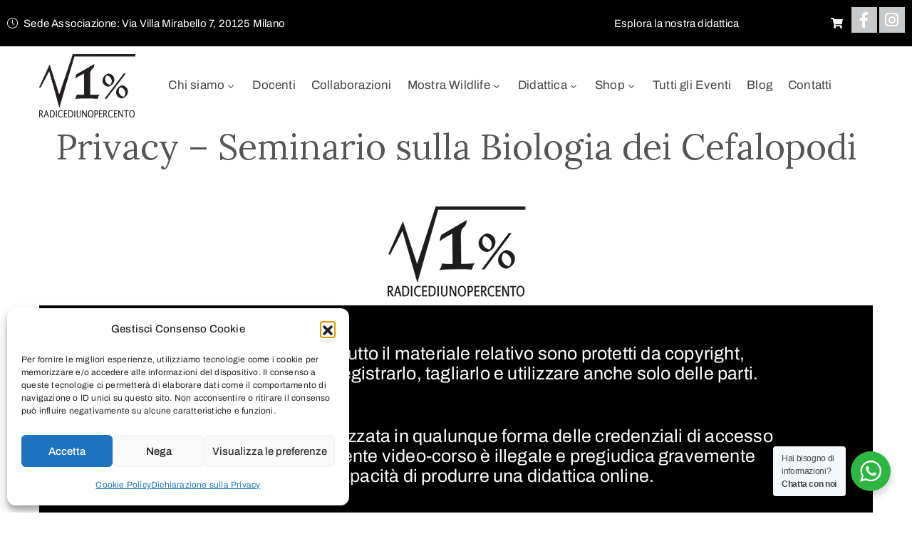

--- FILE ---
content_type: text/html; charset=UTF-8
request_url: https://www.radicediunopercento.it/privacy-seminario-sulla-biologia-dei-cefalopodi/
body_size: 23656
content:
<!DOCTYPE html>
<html dir="ltr" lang="it-IT" >

<head>
    <meta http-equiv="Content-Type" content="text/html; charset=UTF-8" />
    <link rel="profile" href="//gmpg.org/xfn/11">
    <link rel="pingback" href="https://www.radicediunopercento.it/xmlrpc.php">
    <meta http-equiv="X-UA-Compatible" content="IE=edge">
    <meta name="viewport" content="width=device-width, initial-scale=1, shrink-to-fit=no"/>
    <title>Privacy – Seminario sulla Biologia dei Cefalopodi | Associazione culturale Radicediunopercento</title>
	<style>img:is([sizes="auto" i], [sizes^="auto," i]) { contain-intrinsic-size: 3000px 1500px }</style>
	
		<!-- All in One SEO 4.9.3 - aioseo.com -->
	<meta name="description" content="Questo video-corso e tutto il materiale relativo sono protetti da copyright,per cui non è possibile registrarlo, tagliarlo e utilizzare anche solo delle parti. La condivisione non autorizzata in qualunque forma delle credenziali di accessoo del materiale del presente video-corso è illegale e pregiudica gravementela nostra capacità di produrre una didattica online. Qualsiasi violazione sarà perseguitata con la" />
	<meta name="robots" content="max-image-preview:large" />
	<link rel="canonical" href="https://www.radicediunopercento.it/privacy-seminario-sulla-biologia-dei-cefalopodi/" />
	<meta name="generator" content="All in One SEO (AIOSEO) 4.9.3" />
		<script type="application/ld+json" class="aioseo-schema">
			{"@context":"https:\/\/schema.org","@graph":[{"@type":"BreadcrumbList","@id":"https:\/\/www.radicediunopercento.it\/privacy-seminario-sulla-biologia-dei-cefalopodi\/#breadcrumblist","itemListElement":[{"@type":"ListItem","@id":"https:\/\/www.radicediunopercento.it#listItem","position":1,"name":"Home","item":"https:\/\/www.radicediunopercento.it","nextItem":{"@type":"ListItem","@id":"https:\/\/www.radicediunopercento.it\/privacy-seminario-sulla-biologia-dei-cefalopodi\/#listItem","name":"Privacy &#8211; Seminario sulla Biologia dei Cefalopodi"}},{"@type":"ListItem","@id":"https:\/\/www.radicediunopercento.it\/privacy-seminario-sulla-biologia-dei-cefalopodi\/#listItem","position":2,"name":"Privacy &#8211; Seminario sulla Biologia dei Cefalopodi","previousItem":{"@type":"ListItem","@id":"https:\/\/www.radicediunopercento.it#listItem","name":"Home"}}]},{"@type":"Organization","@id":"https:\/\/www.radicediunopercento.it\/#organization","name":"Associazione culturale Radicediunopercento","url":"https:\/\/www.radicediunopercento.it\/"},{"@type":"WebPage","@id":"https:\/\/www.radicediunopercento.it\/privacy-seminario-sulla-biologia-dei-cefalopodi\/#webpage","url":"https:\/\/www.radicediunopercento.it\/privacy-seminario-sulla-biologia-dei-cefalopodi\/","name":"Privacy \u2013 Seminario sulla Biologia dei Cefalopodi | Associazione culturale Radicediunopercento","description":"Questo video-corso e tutto il materiale relativo sono protetti da copyright,per cui non \u00e8 possibile registrarlo, tagliarlo e utilizzare anche solo delle parti. La condivisione non autorizzata in qualunque forma delle credenziali di accessoo del materiale del presente video-corso \u00e8 illegale e pregiudica gravementela nostra capacit\u00e0 di produrre una didattica online. Qualsiasi violazione sar\u00e0 perseguitata con la","inLanguage":"it-IT","isPartOf":{"@id":"https:\/\/www.radicediunopercento.it\/#website"},"breadcrumb":{"@id":"https:\/\/www.radicediunopercento.it\/privacy-seminario-sulla-biologia-dei-cefalopodi\/#breadcrumblist"},"datePublished":"2021-03-09T09:43:23+01:00","dateModified":"2021-03-09T09:46:37+01:00"},{"@type":"WebSite","@id":"https:\/\/www.radicediunopercento.it\/#website","url":"https:\/\/www.radicediunopercento.it\/","name":"Associazione culturale Radicediunopercento","inLanguage":"it-IT","publisher":{"@id":"https:\/\/www.radicediunopercento.it\/#organization"}}]}
		</script>
		<!-- All in One SEO -->


<!-- Google Tag Manager for WordPress by gtm4wp.com -->
<script data-cfasync="false" data-pagespeed-no-defer>
	var gtm4wp_datalayer_name = "dataLayer";
	var dataLayer = dataLayer || [];
	const gtm4wp_use_sku_instead = 0;
	const gtm4wp_currency = 'EUR';
	const gtm4wp_product_per_impression = 0;
	const gtm4wp_clear_ecommerce = false;
	const gtm4wp_datalayer_max_timeout = 2000;

	const gtm4wp_scrollerscript_debugmode         = false;
	const gtm4wp_scrollerscript_callbacktime      = 100;
	const gtm4wp_scrollerscript_readerlocation    = 150;
	const gtm4wp_scrollerscript_contentelementid  = "content";
	const gtm4wp_scrollerscript_scannertime       = 60;
</script>
<!-- End Google Tag Manager for WordPress by gtm4wp.com --><link rel='dns-prefetch' href='//fonts.googleapis.com' />
<link rel="alternate" type="application/rss+xml" title="Associazione culturale Radicediunopercento &raquo; Feed" href="https://www.radicediunopercento.it/feed/" />
<link rel="alternate" type="application/rss+xml" title="Associazione culturale Radicediunopercento &raquo; Feed dei commenti" href="https://www.radicediunopercento.it/comments/feed/" />
<script type="text/javascript">
/* <![CDATA[ */
window._wpemojiSettings = {"baseUrl":"https:\/\/s.w.org\/images\/core\/emoji\/16.0.1\/72x72\/","ext":".png","svgUrl":"https:\/\/s.w.org\/images\/core\/emoji\/16.0.1\/svg\/","svgExt":".svg","source":{"concatemoji":"https:\/\/www.radicediunopercento.it\/wp-includes\/js\/wp-emoji-release.min.js?ver=6.8.3"}};
/*! This file is auto-generated */
!function(s,n){var o,i,e;function c(e){try{var t={supportTests:e,timestamp:(new Date).valueOf()};sessionStorage.setItem(o,JSON.stringify(t))}catch(e){}}function p(e,t,n){e.clearRect(0,0,e.canvas.width,e.canvas.height),e.fillText(t,0,0);var t=new Uint32Array(e.getImageData(0,0,e.canvas.width,e.canvas.height).data),a=(e.clearRect(0,0,e.canvas.width,e.canvas.height),e.fillText(n,0,0),new Uint32Array(e.getImageData(0,0,e.canvas.width,e.canvas.height).data));return t.every(function(e,t){return e===a[t]})}function u(e,t){e.clearRect(0,0,e.canvas.width,e.canvas.height),e.fillText(t,0,0);for(var n=e.getImageData(16,16,1,1),a=0;a<n.data.length;a++)if(0!==n.data[a])return!1;return!0}function f(e,t,n,a){switch(t){case"flag":return n(e,"\ud83c\udff3\ufe0f\u200d\u26a7\ufe0f","\ud83c\udff3\ufe0f\u200b\u26a7\ufe0f")?!1:!n(e,"\ud83c\udde8\ud83c\uddf6","\ud83c\udde8\u200b\ud83c\uddf6")&&!n(e,"\ud83c\udff4\udb40\udc67\udb40\udc62\udb40\udc65\udb40\udc6e\udb40\udc67\udb40\udc7f","\ud83c\udff4\u200b\udb40\udc67\u200b\udb40\udc62\u200b\udb40\udc65\u200b\udb40\udc6e\u200b\udb40\udc67\u200b\udb40\udc7f");case"emoji":return!a(e,"\ud83e\udedf")}return!1}function g(e,t,n,a){var r="undefined"!=typeof WorkerGlobalScope&&self instanceof WorkerGlobalScope?new OffscreenCanvas(300,150):s.createElement("canvas"),o=r.getContext("2d",{willReadFrequently:!0}),i=(o.textBaseline="top",o.font="600 32px Arial",{});return e.forEach(function(e){i[e]=t(o,e,n,a)}),i}function t(e){var t=s.createElement("script");t.src=e,t.defer=!0,s.head.appendChild(t)}"undefined"!=typeof Promise&&(o="wpEmojiSettingsSupports",i=["flag","emoji"],n.supports={everything:!0,everythingExceptFlag:!0},e=new Promise(function(e){s.addEventListener("DOMContentLoaded",e,{once:!0})}),new Promise(function(t){var n=function(){try{var e=JSON.parse(sessionStorage.getItem(o));if("object"==typeof e&&"number"==typeof e.timestamp&&(new Date).valueOf()<e.timestamp+604800&&"object"==typeof e.supportTests)return e.supportTests}catch(e){}return null}();if(!n){if("undefined"!=typeof Worker&&"undefined"!=typeof OffscreenCanvas&&"undefined"!=typeof URL&&URL.createObjectURL&&"undefined"!=typeof Blob)try{var e="postMessage("+g.toString()+"("+[JSON.stringify(i),f.toString(),p.toString(),u.toString()].join(",")+"));",a=new Blob([e],{type:"text/javascript"}),r=new Worker(URL.createObjectURL(a),{name:"wpTestEmojiSupports"});return void(r.onmessage=function(e){c(n=e.data),r.terminate(),t(n)})}catch(e){}c(n=g(i,f,p,u))}t(n)}).then(function(e){for(var t in e)n.supports[t]=e[t],n.supports.everything=n.supports.everything&&n.supports[t],"flag"!==t&&(n.supports.everythingExceptFlag=n.supports.everythingExceptFlag&&n.supports[t]);n.supports.everythingExceptFlag=n.supports.everythingExceptFlag&&!n.supports.flag,n.DOMReady=!1,n.readyCallback=function(){n.DOMReady=!0}}).then(function(){return e}).then(function(){var e;n.supports.everything||(n.readyCallback(),(e=n.source||{}).concatemoji?t(e.concatemoji):e.wpemoji&&e.twemoji&&(t(e.twemoji),t(e.wpemoji)))}))}((window,document),window._wpemojiSettings);
/* ]]> */
</script>
<style id='wp-emoji-styles-inline-css' type='text/css'>

	img.wp-smiley, img.emoji {
		display: inline !important;
		border: none !important;
		box-shadow: none !important;
		height: 1em !important;
		width: 1em !important;
		margin: 0 0.07em !important;
		vertical-align: -0.1em !important;
		background: none !important;
		padding: 0 !important;
	}
</style>
<style id='classic-theme-styles-inline-css' type='text/css'>
/*! This file is auto-generated */
.wp-block-button__link{color:#fff;background-color:#32373c;border-radius:9999px;box-shadow:none;text-decoration:none;padding:calc(.667em + 2px) calc(1.333em + 2px);font-size:1.125em}.wp-block-file__button{background:#32373c;color:#fff;text-decoration:none}
</style>
<link rel='stylesheet' id='aioseo/css/src/vue/standalone/blocks/table-of-contents/global.scss-css' href='https://www.radicediunopercento.it/wp-content/plugins/all-in-one-seo-pack/dist/Lite/assets/css/table-of-contents/global.e90f6d47.css?ver=4.9.3' type='text/css' media='all' />
<link rel='stylesheet' id='nta-css-popup-css' href='https://www.radicediunopercento.it/wp-content/plugins/wp-whatsapp/assets/dist/css/style.css?ver=6.8.3' type='text/css' media='all' />
<style id='global-styles-inline-css' type='text/css'>
:root{--wp--preset--aspect-ratio--square: 1;--wp--preset--aspect-ratio--4-3: 4/3;--wp--preset--aspect-ratio--3-4: 3/4;--wp--preset--aspect-ratio--3-2: 3/2;--wp--preset--aspect-ratio--2-3: 2/3;--wp--preset--aspect-ratio--16-9: 16/9;--wp--preset--aspect-ratio--9-16: 9/16;--wp--preset--color--black: #000000;--wp--preset--color--cyan-bluish-gray: #abb8c3;--wp--preset--color--white: #ffffff;--wp--preset--color--pale-pink: #f78da7;--wp--preset--color--vivid-red: #cf2e2e;--wp--preset--color--luminous-vivid-orange: #ff6900;--wp--preset--color--luminous-vivid-amber: #fcb900;--wp--preset--color--light-green-cyan: #7bdcb5;--wp--preset--color--vivid-green-cyan: #00d084;--wp--preset--color--pale-cyan-blue: #8ed1fc;--wp--preset--color--vivid-cyan-blue: #0693e3;--wp--preset--color--vivid-purple: #9b51e0;--wp--preset--gradient--vivid-cyan-blue-to-vivid-purple: linear-gradient(135deg,rgba(6,147,227,1) 0%,rgb(155,81,224) 100%);--wp--preset--gradient--light-green-cyan-to-vivid-green-cyan: linear-gradient(135deg,rgb(122,220,180) 0%,rgb(0,208,130) 100%);--wp--preset--gradient--luminous-vivid-amber-to-luminous-vivid-orange: linear-gradient(135deg,rgba(252,185,0,1) 0%,rgba(255,105,0,1) 100%);--wp--preset--gradient--luminous-vivid-orange-to-vivid-red: linear-gradient(135deg,rgba(255,105,0,1) 0%,rgb(207,46,46) 100%);--wp--preset--gradient--very-light-gray-to-cyan-bluish-gray: linear-gradient(135deg,rgb(238,238,238) 0%,rgb(169,184,195) 100%);--wp--preset--gradient--cool-to-warm-spectrum: linear-gradient(135deg,rgb(74,234,220) 0%,rgb(151,120,209) 20%,rgb(207,42,186) 40%,rgb(238,44,130) 60%,rgb(251,105,98) 80%,rgb(254,248,76) 100%);--wp--preset--gradient--blush-light-purple: linear-gradient(135deg,rgb(255,206,236) 0%,rgb(152,150,240) 100%);--wp--preset--gradient--blush-bordeaux: linear-gradient(135deg,rgb(254,205,165) 0%,rgb(254,45,45) 50%,rgb(107,0,62) 100%);--wp--preset--gradient--luminous-dusk: linear-gradient(135deg,rgb(255,203,112) 0%,rgb(199,81,192) 50%,rgb(65,88,208) 100%);--wp--preset--gradient--pale-ocean: linear-gradient(135deg,rgb(255,245,203) 0%,rgb(182,227,212) 50%,rgb(51,167,181) 100%);--wp--preset--gradient--electric-grass: linear-gradient(135deg,rgb(202,248,128) 0%,rgb(113,206,126) 100%);--wp--preset--gradient--midnight: linear-gradient(135deg,rgb(2,3,129) 0%,rgb(40,116,252) 100%);--wp--preset--font-size--small: 13px;--wp--preset--font-size--medium: 20px;--wp--preset--font-size--large: 36px;--wp--preset--font-size--x-large: 42px;--wp--preset--spacing--20: 0.44rem;--wp--preset--spacing--30: 0.67rem;--wp--preset--spacing--40: 1rem;--wp--preset--spacing--50: 1.5rem;--wp--preset--spacing--60: 2.25rem;--wp--preset--spacing--70: 3.38rem;--wp--preset--spacing--80: 5.06rem;--wp--preset--shadow--natural: 6px 6px 9px rgba(0, 0, 0, 0.2);--wp--preset--shadow--deep: 12px 12px 50px rgba(0, 0, 0, 0.4);--wp--preset--shadow--sharp: 6px 6px 0px rgba(0, 0, 0, 0.2);--wp--preset--shadow--outlined: 6px 6px 0px -3px rgba(255, 255, 255, 1), 6px 6px rgba(0, 0, 0, 1);--wp--preset--shadow--crisp: 6px 6px 0px rgba(0, 0, 0, 1);}:where(.is-layout-flex){gap: 0.5em;}:where(.is-layout-grid){gap: 0.5em;}body .is-layout-flex{display: flex;}.is-layout-flex{flex-wrap: wrap;align-items: center;}.is-layout-flex > :is(*, div){margin: 0;}body .is-layout-grid{display: grid;}.is-layout-grid > :is(*, div){margin: 0;}:where(.wp-block-columns.is-layout-flex){gap: 2em;}:where(.wp-block-columns.is-layout-grid){gap: 2em;}:where(.wp-block-post-template.is-layout-flex){gap: 1.25em;}:where(.wp-block-post-template.is-layout-grid){gap: 1.25em;}.has-black-color{color: var(--wp--preset--color--black) !important;}.has-cyan-bluish-gray-color{color: var(--wp--preset--color--cyan-bluish-gray) !important;}.has-white-color{color: var(--wp--preset--color--white) !important;}.has-pale-pink-color{color: var(--wp--preset--color--pale-pink) !important;}.has-vivid-red-color{color: var(--wp--preset--color--vivid-red) !important;}.has-luminous-vivid-orange-color{color: var(--wp--preset--color--luminous-vivid-orange) !important;}.has-luminous-vivid-amber-color{color: var(--wp--preset--color--luminous-vivid-amber) !important;}.has-light-green-cyan-color{color: var(--wp--preset--color--light-green-cyan) !important;}.has-vivid-green-cyan-color{color: var(--wp--preset--color--vivid-green-cyan) !important;}.has-pale-cyan-blue-color{color: var(--wp--preset--color--pale-cyan-blue) !important;}.has-vivid-cyan-blue-color{color: var(--wp--preset--color--vivid-cyan-blue) !important;}.has-vivid-purple-color{color: var(--wp--preset--color--vivid-purple) !important;}.has-black-background-color{background-color: var(--wp--preset--color--black) !important;}.has-cyan-bluish-gray-background-color{background-color: var(--wp--preset--color--cyan-bluish-gray) !important;}.has-white-background-color{background-color: var(--wp--preset--color--white) !important;}.has-pale-pink-background-color{background-color: var(--wp--preset--color--pale-pink) !important;}.has-vivid-red-background-color{background-color: var(--wp--preset--color--vivid-red) !important;}.has-luminous-vivid-orange-background-color{background-color: var(--wp--preset--color--luminous-vivid-orange) !important;}.has-luminous-vivid-amber-background-color{background-color: var(--wp--preset--color--luminous-vivid-amber) !important;}.has-light-green-cyan-background-color{background-color: var(--wp--preset--color--light-green-cyan) !important;}.has-vivid-green-cyan-background-color{background-color: var(--wp--preset--color--vivid-green-cyan) !important;}.has-pale-cyan-blue-background-color{background-color: var(--wp--preset--color--pale-cyan-blue) !important;}.has-vivid-cyan-blue-background-color{background-color: var(--wp--preset--color--vivid-cyan-blue) !important;}.has-vivid-purple-background-color{background-color: var(--wp--preset--color--vivid-purple) !important;}.has-black-border-color{border-color: var(--wp--preset--color--black) !important;}.has-cyan-bluish-gray-border-color{border-color: var(--wp--preset--color--cyan-bluish-gray) !important;}.has-white-border-color{border-color: var(--wp--preset--color--white) !important;}.has-pale-pink-border-color{border-color: var(--wp--preset--color--pale-pink) !important;}.has-vivid-red-border-color{border-color: var(--wp--preset--color--vivid-red) !important;}.has-luminous-vivid-orange-border-color{border-color: var(--wp--preset--color--luminous-vivid-orange) !important;}.has-luminous-vivid-amber-border-color{border-color: var(--wp--preset--color--luminous-vivid-amber) !important;}.has-light-green-cyan-border-color{border-color: var(--wp--preset--color--light-green-cyan) !important;}.has-vivid-green-cyan-border-color{border-color: var(--wp--preset--color--vivid-green-cyan) !important;}.has-pale-cyan-blue-border-color{border-color: var(--wp--preset--color--pale-cyan-blue) !important;}.has-vivid-cyan-blue-border-color{border-color: var(--wp--preset--color--vivid-cyan-blue) !important;}.has-vivid-purple-border-color{border-color: var(--wp--preset--color--vivid-purple) !important;}.has-vivid-cyan-blue-to-vivid-purple-gradient-background{background: var(--wp--preset--gradient--vivid-cyan-blue-to-vivid-purple) !important;}.has-light-green-cyan-to-vivid-green-cyan-gradient-background{background: var(--wp--preset--gradient--light-green-cyan-to-vivid-green-cyan) !important;}.has-luminous-vivid-amber-to-luminous-vivid-orange-gradient-background{background: var(--wp--preset--gradient--luminous-vivid-amber-to-luminous-vivid-orange) !important;}.has-luminous-vivid-orange-to-vivid-red-gradient-background{background: var(--wp--preset--gradient--luminous-vivid-orange-to-vivid-red) !important;}.has-very-light-gray-to-cyan-bluish-gray-gradient-background{background: var(--wp--preset--gradient--very-light-gray-to-cyan-bluish-gray) !important;}.has-cool-to-warm-spectrum-gradient-background{background: var(--wp--preset--gradient--cool-to-warm-spectrum) !important;}.has-blush-light-purple-gradient-background{background: var(--wp--preset--gradient--blush-light-purple) !important;}.has-blush-bordeaux-gradient-background{background: var(--wp--preset--gradient--blush-bordeaux) !important;}.has-luminous-dusk-gradient-background{background: var(--wp--preset--gradient--luminous-dusk) !important;}.has-pale-ocean-gradient-background{background: var(--wp--preset--gradient--pale-ocean) !important;}.has-electric-grass-gradient-background{background: var(--wp--preset--gradient--electric-grass) !important;}.has-midnight-gradient-background{background: var(--wp--preset--gradient--midnight) !important;}.has-small-font-size{font-size: var(--wp--preset--font-size--small) !important;}.has-medium-font-size{font-size: var(--wp--preset--font-size--medium) !important;}.has-large-font-size{font-size: var(--wp--preset--font-size--large) !important;}.has-x-large-font-size{font-size: var(--wp--preset--font-size--x-large) !important;}
:where(.wp-block-post-template.is-layout-flex){gap: 1.25em;}:where(.wp-block-post-template.is-layout-grid){gap: 1.25em;}
:where(.wp-block-columns.is-layout-flex){gap: 2em;}:where(.wp-block-columns.is-layout-grid){gap: 2em;}
:root :where(.wp-block-pullquote){font-size: 1.5em;line-height: 1.6;}
</style>
<link rel='stylesheet' id='contact-form-7-css' href='https://www.radicediunopercento.it/wp-content/plugins/contact-form-7/includes/css/styles.css?ver=6.1.4' type='text/css' media='all' />
<link rel='stylesheet' id='acx_fsmi_styles-css' href='https://www.radicediunopercento.it/wp-content/plugins/floating-social-media-icon/css/style.css?v=4.3.5&#038;ver=6.8.3' type='text/css' media='all' />
<link rel='stylesheet' id='ovacoll_style-css' href='https://www.radicediunopercento.it/wp-content/plugins/ova-collections/assets/css/frontend/ovacoll-style.css?ver=6.8.3' type='text/css' media='all' />
<link rel='stylesheet' id='event-frontend-css' href='https://www.radicediunopercento.it/wp-content/plugins/ova-events/assets/css/frontend/event.css' type='text/css' media='all' />
<link rel='stylesheet' id='ovaex-style-css' href='https://www.radicediunopercento.it/wp-content/plugins/ova-exhibition/assets/css/frontend/ovaex-style.css' type='text/css' media='all' />
<link rel='stylesheet' id='woocommerce-layout-css' href='https://www.radicediunopercento.it/wp-content/plugins/woocommerce/assets/css/woocommerce-layout.css?ver=10.3.7' type='text/css' media='all' />
<link rel='stylesheet' id='woocommerce-smallscreen-css' href='https://www.radicediunopercento.it/wp-content/plugins/woocommerce/assets/css/woocommerce-smallscreen.css?ver=10.3.7' type='text/css' media='only screen and (max-width: 768px)' />
<link rel='stylesheet' id='woocommerce-general-css' href='https://www.radicediunopercento.it/wp-content/plugins/woocommerce/assets/css/woocommerce.css?ver=10.3.7' type='text/css' media='all' />
<style id='woocommerce-inline-inline-css' type='text/css'>
.woocommerce form .form-row .required { visibility: visible; }
</style>
<link rel='stylesheet' id='cmplz-general-css' href='https://www.radicediunopercento.it/wp-content/plugins/complianz-gdpr/assets/css/cookieblocker.min.css?ver=1766161351' type='text/css' media='all' />
<link rel='stylesheet' id='brands-styles-css' href='https://www.radicediunopercento.it/wp-content/plugins/woocommerce/assets/css/brands.css?ver=10.3.7' type='text/css' media='all' />
<link rel='stylesheet' id='bootstrap-css' href='https://www.radicediunopercento.it/wp-content/themes/muzze/assets/libs/bootstrap/css/bootstrap.min.css' type='text/css' media='all' />
<link rel='stylesheet' id='flaticon-css' href='https://www.radicediunopercento.it/wp-content/themes/muzze/assets/libs/flaticon/font/flaticon.css' type='text/css' media='all' />
<link rel='stylesheet' id='themify-icon-css' href='https://www.radicediunopercento.it/wp-content/themes/muzze/assets/libs/themify-icon/themify-icons.css' type='text/css' media='all' />
<link rel='stylesheet' id='select2-css' href='https://www.radicediunopercento.it/wp-content/plugins/woocommerce/assets/css/select2.css?ver=10.3.7' type='text/css' media='all' />
<link rel='stylesheet' id='v4-shims-css' href='https://www.radicediunopercento.it/wp-content/themes/muzze/assets/libs/fontawesome/css/v4-shims.min.css' type='text/css' media='all' />
<link rel='stylesheet' id='fontawesome-css' href='https://www.radicediunopercento.it/wp-content/themes/muzze/assets/libs/fontawesome/css/all.min.css' type='text/css' media='all' />
<link rel='stylesheet' id='elegant_font-css' href='https://www.radicediunopercento.it/wp-content/themes/muzze/assets/libs/elegant_font/el_style.css' type='text/css' media='all' />
<link rel='stylesheet' id='muzze-theme-css' href='https://www.radicediunopercento.it/wp-content/themes/muzze/assets/css/theme.css' type='text/css' media='all' />
<link rel='stylesheet' id='parent-style-css' href='https://www.radicediunopercento.it/wp-content/themes/muzze/style.css' type='text/css' media='all' />
<link rel='stylesheet' id='muzze-style-css' href='https://www.radicediunopercento.it/wp-content/themes/muzze-child/style.css' type='text/css' media='all' />
<style id='muzze-style-inline-css' type='text/css'>

body{
	font-family: Archivo;
	font-weight: 400;
	font-size: 16px;
	line-height: 28px;
	letter-spacing: 0.2px;
	color: #555555;
}
p{
	color: #555555;
	line-height: 28px;
}

h1,h2,h3,h4,h5,h6, .second_font {
	font-family: Lora;
	letter-spacing: 0px;
}



.search_archive_event form .ovaev_submit:hover,
.archive_event .content .desc .event_post .button_event .book:hover,
.archive_event .content .desc .event_post .button_event .book.btn-free:hover, 
.single_exhibition .exhibition_content .line .wrapper_order .order_ticket .member:hover, 
.single_exhibition .exhibition_content .line .wrapper_order .order_ticket .button_order:hover,
.archive_collection .search_archive_coll #search_collection .ovacoll_submit:hover
{
	background-color: #c1b696;
	border-color: #c1b696;
}
.archive_event.type1 .content .date-event .date-month, 
.single_exhibition .title_top .back_event:hover, 
.single_event .title_top .back_event:hover,
.single_event .wrapper_order .order_ticket .share_social .share-social-icons li:hover a,
.single_exhibition .exhibition_content .line .wrapper_order .order_ticket .share_social .share-social-icons li:hover a,
.archive_collection .content_archive_coll.type1 .items_archive_coll .desc .title a:hover, 
.archive_collection .content_archive_coll.type2 .items_archive_coll .desc .title a:hover,
.archive_collection .content_archive_coll.type1 .items_archive_coll .desc .artists a:hover,
.archive_collection .content_archive_coll.type2 .items_archive_coll .desc .artists a:hover,
.single_collection .collection_intro .back_collections a:hover,
.archive_artist .content .items .name:hover,
.archive_artist .content .items .contact .phone:hover,
.archive_artist .content .items .contact .email:hover,
.single_artist .intro .desc .phone:hover,
.single_artist .intro .desc .email:hover,
.single_artist .work .wrap_archive_masonry .wrap_items .items .wrapper-content div:hover,
.sidebar .widget.widget_categories ul li a:hover, 
.sidebar .widget.widget_archive ul li a:hover, 
.sidebar .widget.widget_meta ul li a:hover, 
.sidebar .widget.widget_pages ul li a:hover, 
.sidebar .widget.widget_nav_menu ul li a:hover,
.sidebar .widget .ova-recent-post-slide .list-recent-post .item-recent-post .content h2.title a:hover,
.sidebar .widget.widget_tag_cloud .tagcloud a:hover,
.blog_header .link-all-blog:hover,
.blog_header .post-meta-content .post-author a:hover,
.blog_header .post-meta-content .categories a:hover,
.detail-blog-muzze .socials .socials-inner .share-social .share-social-icons li a:hover,
.content_comments .comments ul.commentlists li.comment .comment-body .ova_reply .comment-reply-link:hover,
.content_comments .comments ul.commentlists li.comment .comment-body .ova_reply .comment-edit-link:hover,
article.post-wrap .post-content .post-meta .post-meta-content .post-author a:hover, 
article.post-wrap .post-content .post-meta .post-meta-content .categories a:hover
{
	color: #c1b696;
}
.archive_event .content .desc .event_post .button_event .view_detail:hover
{
	border-color: #c1b696;
	color: #c1b696;
}
.archive_event.type2 .content .date-event .date,
.archive_event.type3 .content .date-event .date,
.single_event .wrapper_order .order_ticket .button_order:hover,
.single_event .event_content .tab-Location ul.nav li.nav-item a.active:after,
.single_event .event_content .tab-Location ul.nav li.nav-item a:hover:after,
.single_event .wrapper_order .order_ticket .share_social:hover i,
.single_exhibition .exhibition_content .line .wrapper_order .order_ticket .share_social:hover i,
.archive_artist .content .items .contact .email:hover:after,
.single_artist .intro .desc .email:hover:after,
.muzze_404_page .pnf-content .go_back:hover,
.content_comments .comments .comment-respond .comment-form p.form-submit #submit:hover
{
	background-color: #c1b696;
}






</style>
<link rel='stylesheet' id='ova-google-fonts-css' href='//fonts.googleapis.com/css?family=Archivo%3Aregular%2Citalic%2C500%2C500italic%2C600%2C600italic%2C700%2C700italic%7CLora%3Aregular%2Citalic%2C700%2C700italic' type='text/css' media='all' />
<link rel='stylesheet' id='wp-pagenavi-css' href='https://www.radicediunopercento.it/wp-content/plugins/wp-pagenavi/pagenavi-css.css?ver=2.70' type='text/css' media='all' />
<link rel='stylesheet' id='elementor-frontend-css' href='https://www.radicediunopercento.it/wp-content/plugins/elementor/assets/css/frontend.min.css?ver=3.33.1' type='text/css' media='all' />
<link rel='stylesheet' id='widget-social-icons-css' href='https://www.radicediunopercento.it/wp-content/plugins/elementor/assets/css/widget-social-icons.min.css?ver=3.33.1' type='text/css' media='all' />
<link rel='stylesheet' id='style-elementor-css' href='https://www.radicediunopercento.it/wp-content/plugins/ova-framework/assets/css/style-elementor.css' type='text/css' media='all' />
<link rel='stylesheet' id='elementor-icons-css' href='https://www.radicediunopercento.it/wp-content/plugins/elementor/assets/lib/eicons/css/elementor-icons.min.css?ver=5.44.0' type='text/css' media='all' />
<link rel='stylesheet' id='elementor-post-10695-css' href='https://www.radicediunopercento.it/wp-content/uploads/elementor/css/post-10695.css?ver=1768480142' type='text/css' media='all' />
<link rel='stylesheet' id='ppom-main-css' href='https://www.radicediunopercento.it/wp-content/plugins/woocommerce-product-addon/css/ppom-style.css?ver=33.0.18' type='text/css' media='all' />
<link rel='stylesheet' id='widget-image-css' href='https://www.radicediunopercento.it/wp-content/plugins/elementor/assets/css/widget-image.min.css?ver=3.33.1' type='text/css' media='all' />
<link rel='stylesheet' id='elementor-post-16855-css' href='https://www.radicediunopercento.it/wp-content/uploads/elementor/css/post-16855.css?ver=1768480403' type='text/css' media='all' />
<link rel='stylesheet' id='wp-social-sharing-css' href='https://www.radicediunopercento.it/wp-content/plugins/wp-social-sharing/static/socialshare.css?ver=1.6' type='text/css' media='all' />
<link rel='stylesheet' id='elementor-gf-local-roboto-css' href='https://www.radicediunopercento.it/wp-content/uploads/elementor/google-fonts/css/roboto.css?ver=1744986619' type='text/css' media='all' />
<link rel='stylesheet' id='elementor-gf-local-robotoslab-css' href='https://www.radicediunopercento.it/wp-content/uploads/elementor/google-fonts/css/robotoslab.css?ver=1744986625' type='text/css' media='all' />
<!--n2css--><!--n2js--><script type="text/javascript" src="https://www.radicediunopercento.it/wp-includes/js/jquery/jquery.min.js?ver=3.7.1" id="jquery-core-js"></script>
<script type="text/javascript" src="https://www.radicediunopercento.it/wp-includes/js/jquery/jquery-migrate.min.js?ver=3.4.1" id="jquery-migrate-js"></script>
<script type="text/javascript" src="https://www.radicediunopercento.it/wp-content/plugins/ova-collections/assets/js/frontend/ovacoll-script.js?ver=6.8.3" id="ovacoll_script-js"></script>
<script type="text/javascript" src="https://www.radicediunopercento.it/wp-content/plugins/woocommerce/assets/js/jquery-blockui/jquery.blockUI.min.js?ver=2.7.0-wc.10.3.7" id="wc-jquery-blockui-js" defer="defer" data-wp-strategy="defer"></script>
<script type="text/javascript" src="https://www.radicediunopercento.it/wp-content/plugins/woocommerce/assets/js/js-cookie/js.cookie.min.js?ver=2.1.4-wc.10.3.7" id="wc-js-cookie-js" defer="defer" data-wp-strategy="defer"></script>
<script type="text/javascript" id="woocommerce-js-extra">
/* <![CDATA[ */
var woocommerce_params = {"ajax_url":"\/wp-admin\/admin-ajax.php","wc_ajax_url":"\/?wc-ajax=%%endpoint%%","i18n_password_show":"Mostra password","i18n_password_hide":"Nascondi password"};
/* ]]> */
</script>
<script type="text/javascript" src="https://www.radicediunopercento.it/wp-content/plugins/woocommerce/assets/js/frontend/woocommerce.min.js?ver=10.3.7" id="woocommerce-js" defer="defer" data-wp-strategy="defer"></script>
<script type="text/javascript" src="https://www.radicediunopercento.it/wp-content/plugins/duracelltomi-google-tag-manager/dist/js/analytics-talk-content-tracking.js?ver=1.22.3" id="gtm4wp-scroll-tracking-js"></script>
<script type="text/javascript" src="https://www.radicediunopercento.it/wp-content/plugins/woocommerce/assets/js/select2/select2.full.min.js?ver=4.0.3-wc.10.3.7" id="wc-select2-js" defer="defer" data-wp-strategy="defer"></script>
<link rel="https://api.w.org/" href="https://www.radicediunopercento.it/wp-json/" /><link rel="alternate" title="JSON" type="application/json" href="https://www.radicediunopercento.it/wp-json/wp/v2/pages/16855" /><link rel="EditURI" type="application/rsd+xml" title="RSD" href="https://www.radicediunopercento.it/xmlrpc.php?rsd" />
<meta name="generator" content="WordPress 6.8.3" />
<meta name="generator" content="WooCommerce 10.3.7" />
<link rel='shortlink' href='https://www.radicediunopercento.it/?p=16855' />
<link rel="alternate" title="oEmbed (JSON)" type="application/json+oembed" href="https://www.radicediunopercento.it/wp-json/oembed/1.0/embed?url=https%3A%2F%2Fwww.radicediunopercento.it%2Fprivacy-seminario-sulla-biologia-dei-cefalopodi%2F" />
<link rel="alternate" title="oEmbed (XML)" type="text/xml+oembed" href="https://www.radicediunopercento.it/wp-json/oembed/1.0/embed?url=https%3A%2F%2Fwww.radicediunopercento.it%2Fprivacy-seminario-sulla-biologia-dei-cefalopodi%2F&#038;format=xml" />



<!-- Starting Styles For Social Media Icon From Acurax International www.acurax.com -->
<style type='text/css'>
#divBottomRight img 
{
width: 32px; 
}
#divBottomRight 
{
min-width:0px; 
position: static; 
}
</style>
<!-- Ending Styles For Social Media Icon From Acurax International www.acurax.com -->



			<style>.cmplz-hidden {
					display: none !important;
				}</style>
<!-- Google Tag Manager for WordPress by gtm4wp.com -->
<!-- GTM Container placement set to automatic -->
<script data-cfasync="false" data-pagespeed-no-defer>
	var dataLayer_content = {"pagePostType":"page","pagePostType2":"single-page","customerTotalOrders":0,"customerTotalOrderValue":0,"customerFirstName":"","customerLastName":"","customerBillingFirstName":"","customerBillingLastName":"","customerBillingCompany":"","customerBillingAddress1":"","customerBillingAddress2":"","customerBillingCity":"","customerBillingState":"","customerBillingPostcode":"","customerBillingCountry":"","customerBillingEmail":"","customerBillingEmailHash":"","customerBillingPhone":"","customerShippingFirstName":"","customerShippingLastName":"","customerShippingCompany":"","customerShippingAddress1":"","customerShippingAddress2":"","customerShippingCity":"","customerShippingState":"","customerShippingPostcode":"","customerShippingCountry":"","cartContent":{"totals":{"applied_coupons":[],"discount_total":0,"subtotal":0,"total":0},"items":[]}};
	dataLayer.push( dataLayer_content );
</script>
<script data-cfasync="false" data-pagespeed-no-defer>
(function(w,d,s,l,i){w[l]=w[l]||[];w[l].push({'gtm.start':
new Date().getTime(),event:'gtm.js'});var f=d.getElementsByTagName(s)[0],
j=d.createElement(s),dl=l!='dataLayer'?'&l='+l:'';j.async=true;j.src=
'//www.googletagmanager.com/gtm.js?id='+i+dl;f.parentNode.insertBefore(j,f);
})(window,document,'script','dataLayer','GTM-NV9G9DM');
</script>
<!-- End Google Tag Manager for WordPress by gtm4wp.com -->	<noscript><style>.woocommerce-product-gallery{ opacity: 1 !important; }</style></noscript>
	<meta name="generator" content="Elementor 3.33.1; features: additional_custom_breakpoints; settings: css_print_method-external, google_font-enabled, font_display-auto">
<style type="text/css">.recentcomments a{display:inline !important;padding:0 !important;margin:0 !important;}</style><script type="text/javascript">if (typeof ajaxurl === "undefined") {var ajaxurl = "https://www.radicediunopercento.it/wp-admin/admin-ajax.php"}</script>			<style>
				.e-con.e-parent:nth-of-type(n+4):not(.e-lazyloaded):not(.e-no-lazyload),
				.e-con.e-parent:nth-of-type(n+4):not(.e-lazyloaded):not(.e-no-lazyload) * {
					background-image: none !important;
				}
				@media screen and (max-height: 1024px) {
					.e-con.e-parent:nth-of-type(n+3):not(.e-lazyloaded):not(.e-no-lazyload),
					.e-con.e-parent:nth-of-type(n+3):not(.e-lazyloaded):not(.e-no-lazyload) * {
						background-image: none !important;
					}
				}
				@media screen and (max-height: 640px) {
					.e-con.e-parent:nth-of-type(n+2):not(.e-lazyloaded):not(.e-no-lazyload),
					.e-con.e-parent:nth-of-type(n+2):not(.e-lazyloaded):not(.e-no-lazyload) * {
						background-image: none !important;
					}
				}
			</style>
			<link rel="icon" href="https://www.radicediunopercento.it/wp-content/uploads/2020/09/cropped-logoradiceicon-32x32.jpg" sizes="32x32" />
<link rel="icon" href="https://www.radicediunopercento.it/wp-content/uploads/2020/09/cropped-logoradiceicon-192x192.jpg" sizes="192x192" />
<link rel="apple-touch-icon" href="https://www.radicediunopercento.it/wp-content/uploads/2020/09/cropped-logoradiceicon-180x180.jpg" />
<meta name="msapplication-TileImage" content="https://www.radicediunopercento.it/wp-content/uploads/2020/09/cropped-logoradiceicon-270x270.jpg" />
		<style type="text/css" id="wp-custom-css">
			/* --- CHIUSO: niente spazio lasciato dal contenuto --- */
.su-accordion.visitaguidata .su-spoiler.su-spoiler-closed .su-spoiler-content {
  display: none !important;      /* elimina completamente l’occupazione di spazio */
  padding: 0 !important;
  margin: 0 !important;
  max-height: 0 !important;
  border: 0 !important;
  overflow: hidden !important;
}

/* Shortcodes Ultimate aggiunge spesso margini via su-u-trim: azzerali solo dentro l'accordion */
.su-accordion.visitaguidata .su-spoiler.su-spoiler-closed .su-spoiler-content.su-u-trim {
  margin: 0 !important;
}

/* Evita extra-spazio del contenitore spoiler da chiuso */
.su-accordion.visitaguidata .su-spoiler.su-spoiler-closed {
  padding-bottom: 0 !important;
  margin-bottom: 4px !important;  /* regola lo spazio tra voci */
}

/* --- APERTO: ripristina padding leggibile --- */
.su-accordion.visitaguidata .su-spoiler.su-spoiler-open .su-spoiler-content {
  display: block !important;
  padding: 8px 12px !important;
  margin: 0 !important;
  line-height: 1.4 !important;
}

/* Paragrafi interni: niente margini “forti” che gonfiano il blocco */
.su-accordion.visitaguidata .su-spoiler .su-spoiler-content p {
  margin: 0 0 0.6em !important;
}
.su-accordion.visitaguidata .su-spoiler .su-spoiler-content p:last-child {
  margin-bottom: 0 !important;
}

/* Titolo quando spoiler è CHIUSO: interlinea più compatta */
.su-accordion.visitaguidata .su-spoiler.su-spoiler-closed .su-spoiler-title {
  line-height: 1 !important;  
  padding-top: 1px !important;
  padding-bottom: 1px !important;
}

/* Riallinea l'icona caret al testo quando spoiler è chiuso */
.su-accordion.visitaguidata .su-spoiler .su-spoiler-title .su-spoiler-icon {
  position: relative !important;
  top: 0 !important;
  display: inline-flex !important;
  align-items: center !important;
}

/* Titolo spoiler: testo allineato a sinistra senza rientri */
.su-accordion.visitaguidata .su-spoiler .su-spoiler-title {
  text-align: left !important;
  padding-left: 0 !important;   /* elimina rientro a sinistra */
  margin-left: 0 !important;
}

/* Assicura che l'icona caret non spinga il testo */
.su-accordion.visitaguidata .su-spoiler .su-spoiler-title .su-spoiler-icon {
  margin-left: 0 !important;
}

/* Elimina margini e padding extra del contenitore */
.su-accordion.visitaguidata {
  margin-top: 0 !important;
  margin-bottom: 0 !important;
  padding-top: 0 !important;
  padding-bottom: 0 !important;
}

/* Elimina margini extra sul primo e ultimo spoiler */
.su-accordion.visitaguidata .su-spoiler:first-child {
  margin-top: 0 !important;
}
.su-accordion.visitaguidata .su-spoiler:last-child {
  margin-bottom: 0 !important;
}

/* Rimuovi margine sopra al PRIMO spoiler */
.su-accordion.visitaguidata .su-spoiler:first-child {
  margin-top: 0 !important;
  padding-top: 0 !important;
}

/* Se l’accordion è subito dopo un paragrafo, azzera quel margine */
p + .su-accordion.visitaguidata {
  margin-top: -20px !important;
}

/* Nel dubbio, azzera anche eventuale margin-top globale */
.su-accordion.visitaguidata {
  margin-top: 0 !important;
  padding-top: 0 !important;
}
		</style>
		</head>

<body data-cmplz=1 class="wp-singular page-template-default page page-id-16855 wp-theme-muzze wp-child-theme-muzze-child theme-muzze woocommerce-no-js elementor-default elementor-kit-10695 elementor-page elementor-page-16855" ><div class="ova-wrapp">
	
		<div data-elementor-type="wp-post" data-elementor-id="10603" class="elementor elementor-10603">
						<section class="elementor-section elementor-top-section elementor-element elementor-element-a69d104 elementor-hidden-desktop ovamenu_shrink elementor-hidden-tablet elementor-section-boxed elementor-section-height-default elementor-section-height-default" data-id="a69d104" data-element_type="section">
						<div class="elementor-container elementor-column-gap-default">
					<div class="elementor-column elementor-col-50 elementor-top-column elementor-element elementor-element-df83f97" data-id="df83f97" data-element_type="column">
			<div class="elementor-widget-wrap elementor-element-populated">
						<div class="elementor-element elementor-element-b57d8c9 elementor-widget elementor-widget-ova_logo" data-id="b57d8c9" data-element_type="widget" data-widget_type="ova_logo.default">
				<div class="elementor-widget-container">
					
			<a class="ova_logo" href="https://www.radicediunopercento.it/">
				<img src="https://www.radicediunopercento.it/wp-content/uploads/2019/01/LogoRadiceunopercento1.png" alt="Associazione culturale Radicediunopercento" class="desk-logo d-none d-xl-block" />
				<img src="https://www.radicediunopercento.it/wp-content/uploads/2019/01/LogoRadiceunopercento1.png" alt="Associazione culturale Radicediunopercento" class="mobile-logo d-block d-xl-none" />

				<img src="https://www.radicediunopercento.it/wp-content/uploads/2019/01/LogoRadiceunopercento1.png" alt="Associazione culturale Radicediunopercento" class="logo-fixed" />
			</a>

						</div>
				</div>
					</div>
		</div>
				<div class="elementor-column elementor-col-50 elementor-top-column elementor-element elementor-element-5d3d815 header_group" data-id="5d3d815" data-element_type="column">
			<div class="elementor-widget-wrap elementor-element-populated">
						<div class="elementor-element elementor-element-706e1dc elementor-view-primary-menu elementor-widget__width-auto elementor-widget elementor-widget-henbergar_menu" data-id="706e1dc" data-element_type="widget" data-widget_type="henbergar_menu.default">
				<div class="elementor-widget-container">
							<div class="ova_menu_canvas">
			<div class="ova_wrap_nav NavBtn_left">

				<button class="ova_openNav" type="button">
					<span class="bar">
						<span class="bar-menu-line"></span>
						<span class="bar-menu-line"></span>
						<span class="bar-menu-line"></span>
					</span>
				</button>

				<div class="ova_nav_canvas canvas_left canvas_bg_gray">

					<a href="javascript:void(0)" class="ova_closeNav"><i class="fas fa-times"></i></a>

					<ul id="menu-menu-prova-ok" class="menu sub_menu_dir_left"><li id="menu-item-10954" class="menu-item menu-item-type-custom menu-item-object-custom menu-item-has-children menu-item-10954 dropdown"><a title="Chi siamo">Chi siamo<i class="arrow_carrot-down"></i></a><button type="button" class="dropdown-toggle"><i class="arrow_carrot-down"></i></button>
<ul role="menu" class=" dropdown-menu">
	<li id="menu-item-14316" class="menu-item menu-item-type-post_type menu-item-object-page menu-item-14316"><a title="Cosa significa" href="https://www.radicediunopercento.it/cosa-significa/">Cosa significa</a></li>
	<li id="menu-item-14306" class="menu-item menu-item-type-post_type menu-item-object-page menu-item-14306"><a title="La missione" href="https://www.radicediunopercento.it/la-missione/">La missione</a></li>
	<li id="menu-item-11003" class="menu-item menu-item-type-custom menu-item-object-custom menu-item-11003"><a title="Comitato Scientifico" href="https://www.radicediunopercento.it/comitato/">Comitato Scientifico</a></li>
	<li id="menu-item-11141" class="menu-item menu-item-type-custom menu-item-object-custom menu-item-11141"><a title="Soci Benemeriti e Staff" href="https://www.radicediunopercento.it/staff/">Soci Benemeriti e Staff</a></li>
	<li id="menu-item-14297" class="menu-item menu-item-type-post_type menu-item-object-page menu-item-14297"><a title="Dove siamo" href="https://www.radicediunopercento.it/dove-siamo/">Dove siamo</a></li>
</ul>
</li>
<li id="menu-item-11156" class="menu-item menu-item-type-custom menu-item-object-custom menu-item-11156"><a title="Docenti" href="https://www.radicediunopercento.it/docenti/">Docenti</a></li>
<li id="menu-item-11157" class="menu-item menu-item-type-custom menu-item-object-custom menu-item-11157"><a title="Collaborazioni" href="https://www.radicediunopercento.it/collaboratori/">Collaborazioni</a></li>
<li id="menu-item-11768" class="menu-item menu-item-type-custom menu-item-object-custom menu-item-has-children menu-item-11768 dropdown"><a title="Mostra Wildlife" href="#">Mostra Wildlife<i class="arrow_carrot-down"></i></a><button type="button" class="dropdown-toggle"><i class="arrow_carrot-down"></i></button>
<ul role="menu" class=" dropdown-menu">
	<li id="menu-item-19182" class="menu-item menu-item-type-custom menu-item-object-custom menu-item-19182"><a title="Wildlife 2025" href="https://www.radicediunopercento.it/mostre/61-wildlife-photographer-of-the-year-milano-2025/">Wildlife 2025</a></li>
	<li id="menu-item-19967" class="menu-item menu-item-type-custom menu-item-object-custom menu-item-19967"><a title="Visite guidate" href="https://www.radicediunopercento.it/visita-guidata-alla-mostra-2025-26/">Visite guidate</a></li>
	<li id="menu-item-45132" class="menu-item menu-item-type-custom menu-item-object-custom menu-item-45132"><a title="Visite guidate per Scuole e Gruppi" href="https://www.radicediunopercento.it/visita-guidata-al-wildlife-per-scuole-e-gruppi-con-pleiadi/">Visite guidate per Scuole e Gruppi</a></li>
	<li id="menu-item-20409" class="menu-item menu-item-type-custom menu-item-object-custom menu-item-20409"><a title="Incontri con i fotografi" href="https://www.radicediunopercento.it/approfondimenti-scientifici/">Incontri con i fotografi</a></li>
	<li id="menu-item-19184" class="menu-item menu-item-type-custom menu-item-object-custom menu-item-19184"><a title="Come Associarsi" href="https://app.emailchef.com/signup/form/7o22666s726q5s6964223n2234303138227q/it">Come Associarsi</a></li>
	<li id="menu-item-19185" class="menu-item menu-item-type-custom menu-item-object-custom menu-item-19185"><a title="Archivio Mostre" href="https://www.radicediunopercento.it/mostre/">Archivio Mostre</a></li>
</ul>
</li>
<li id="menu-item-42489" class="menu-item menu-item-type-custom menu-item-object-custom menu-item-has-children menu-item-42489 dropdown"><a title="Didattica" href="#">Didattica<i class="arrow_carrot-down"></i></a><button type="button" class="dropdown-toggle"><i class="arrow_carrot-down"></i></button>
<ul role="menu" class=" dropdown-menu">
	<li id="menu-item-37333" class="menu-item menu-item-type-custom menu-item-object-custom menu-item-37333"><a title="Corsi Online in partenza" href="https://www.radicediunopercento.it/corsi-in-partenza/">Corsi Online in partenza</a></li>
	<li id="menu-item-12257" class="menu-item menu-item-type-custom menu-item-object-custom menu-item-12257"><a title="Workshop in natura" href="https://www.radicediunopercento.it/event_type/workshop/">Workshop in natura</a></li>
	<li id="menu-item-30464" class="menu-item menu-item-type-post_type menu-item-object-page menu-item-30464"><a title="Archivio per argomento" href="https://www.radicediunopercento.it/la-nostra-offerta/">Archivio per argomento</a></li>
	<li id="menu-item-45131" class="menu-item menu-item-type-custom menu-item-object-custom menu-item-45131"><a title="Visite guidate Scuole e Gruppi" href="https://www.radicediunopercento.it/visita-guidata-al-wildlife-per-scuole-e-gruppi-con-pleiadi/">Visite guidate Scuole e Gruppi</a></li>
	<li id="menu-item-11687" class="menu-item menu-item-type-taxonomy menu-item-object-event_type menu-item-11687"><a title="Corsi On demand" href="https://www.radicediunopercento.it/event_type/on-demand/">Corsi On demand</a></li>
</ul>
</li>
<li id="menu-item-11086" class="menu-item menu-item-type-custom menu-item-object-custom menu-item-has-children menu-item-11086 dropdown"><a title="Shop">Shop<i class="arrow_carrot-down"></i></a><button type="button" class="dropdown-toggle"><i class="arrow_carrot-down"></i></button>
<ul role="menu" class=" dropdown-menu">
	<li id="menu-item-12980" class="menu-item menu-item-type-post_type menu-item-object-page menu-item-12980"><a title="Cataloghi" href="https://www.radicediunopercento.it/cataloghi/">Cataloghi</a></li>
	<li id="menu-item-14284" class="menu-item menu-item-type-post_type menu-item-object-page menu-item-14284"><a title="Buoni Regalo" href="https://www.radicediunopercento.it/buoni-regalo/">Buoni Regalo</a></li>
	<li id="menu-item-11140" class="menu-item menu-item-type-custom menu-item-object-custom menu-item-11140"><a title="Stampe e Fine Art" href="https://www.radicediunopercento.it/stampe-e-fine-art/">Stampe e Fine Art</a></li>
</ul>
</li>
<li id="menu-item-11108" class="menu-item menu-item-type-custom menu-item-object-custom menu-item-11108"><a title="Tutti gli Eventi" href="https://www.radicediunopercento.it/eventi/">Tutti gli Eventi</a></li>
<li id="menu-item-24221" class="menu-item menu-item-type-custom menu-item-object-custom menu-item-24221"><a title="Blog" href="https://www.radicediunopercento.it/blog/">Blog</a></li>
<li id="menu-item-11480" class="menu-item menu-item-type-post_type menu-item-object-page menu-item-11480"><a title="Contatti" href="https://www.radicediunopercento.it/contatti/">Contatti</a></li>
</ul>					<div class="content-social-info">
													<ul class="info-top">
																	<li><span>1(617)987-6543</span></li>
																	<li><span>info@museumwp.com</span></li>
															</ul>
												
						<ul class="menu-icon-social">
																							<li class="item-icon"><a href="#"   ><i class="fa fa-twitter"></i></a></li>
																							<li class="item-icon"><a href="#"   ><i class="fa fa-pinterest"></i></a></li>
																							<li class="item-icon"><a href="#"   ><i class="fa fa-facebook"></i></a></li>
																							<li class="item-icon"><a href="#"   ><i class="fa fa-instagram"></i></a></li>
													</ul>

						<span class="info_bottom"><a href="#"    >Privacy Policy</a> / <a href="#"   >Terms of Use</a></span>

					</div>
				</div>

				<div class="ova_closeCanvas ova_closeNav"></div>
			</div>
		</div>

		

					</div>
				</div>
				<div class="elementor-element elementor-element-45ffcdd elementor-hidden-phone elementor-widget__width-auto elementor-widget elementor-widget-button" data-id="45ffcdd" data-element_type="widget" data-widget_type="button.default">
				<div class="elementor-widget-container">
									<div class="elementor-button-wrapper">
					<a class="elementor-button elementor-button-link elementor-size-sm" href="http://demo.ovathemes.com/muzze/product/buy-ticket/">
						<span class="elementor-button-content-wrapper">
									<span class="elementor-button-text">Tickets</span>
					</span>
					</a>
				</div>
								</div>
				</div>
					</div>
		</div>
					</div>
		</section>
				<section class="elementor-section elementor-top-section elementor-element elementor-element-671ca11 elementor-section-content-middle elementor-section-full_width elementor-section-height-default elementor-section-height-default" data-id="671ca11" data-element_type="section" data-settings="{&quot;background_background&quot;:&quot;classic&quot;}">
						<div class="elementor-container elementor-column-gap-default">
					<div class="elementor-column elementor-col-50 elementor-top-column elementor-element elementor-element-098667f header_group dir_left" data-id="098667f" data-element_type="column" data-settings="{&quot;background_background&quot;:&quot;classic&quot;}">
			<div class="elementor-widget-wrap elementor-element-populated">
						<div class="elementor-element elementor-element-972eace elementor-widget__width-auto elementor-widget elementor-widget-ova_icon_muzze" data-id="972eace" data-element_type="widget" data-widget_type="ova_icon_muzze.default">
				<div class="elementor-widget-container">
							<div class="ova-icon-muzze">
			<i class="flaticon-clock"></i>
		</div>
					</div>
				</div>
				<div class="elementor-element elementor-element-58af1cd elementor-widget__width-auto elementor-widget elementor-widget-button" data-id="58af1cd" data-element_type="widget" data-widget_type="button.default">
				<div class="elementor-widget-container">
									<div class="elementor-button-wrapper">
					<a class="elementor-button elementor-size-sm" role="button">
						<span class="elementor-button-content-wrapper">
									<span class="elementor-button-text">Sede Associazione: Via Villa Mirabello 7, 20125 Milano</span>
					</span>
					</a>
				</div>
								</div>
				</div>
					</div>
		</div>
				<div class="elementor-column elementor-col-50 elementor-top-column elementor-element elementor-element-e186cf2 header_group" data-id="e186cf2" data-element_type="column" data-settings="{&quot;background_background&quot;:&quot;classic&quot;}">
			<div class="elementor-widget-wrap elementor-element-populated">
						<div class="elementor-element elementor-element-03fb84b elementor-widget__width-initial elementor-widget elementor-widget-button" data-id="03fb84b" data-element_type="widget" data-widget_type="button.default">
				<div class="elementor-widget-container">
									<div class="elementor-button-wrapper">
					<a class="elementor-button elementor-button-link elementor-size-sm" href="https://www.radicediunopercento.it/la-nostra-offerta/" target="_blank">
						<span class="elementor-button-content-wrapper">
									<span class="elementor-button-text">Esplora la nostra didattica</span>
					</span>
					</a>
				</div>
								</div>
				</div>
				<div class="elementor-element elementor-element-2f6a148 elementor-widget__width-auto elementor-widget elementor-widget-button" data-id="2f6a148" data-element_type="widget" data-widget_type="button.default">
				<div class="elementor-widget-container">
									<div class="elementor-button-wrapper">
					<a class="elementor-button elementor-button-link elementor-size-sm" href="https://www.radicediunopercento.it/la-nostra-offerta/">
						<span class="elementor-button-content-wrapper">
						<span class="elementor-button-icon">
				<i aria-hidden="true" class="fas fa-shopping-cart"></i>			</span>
								</span>
					</a>
				</div>
								</div>
				</div>
				<div class="elementor-element elementor-element-852dda5 elementor-widget__width-auto elementor-widget-mobile__width-inherit elementor-widget elementor-widget-ova_social" data-id="852dda5" data-element_type="widget" data-widget_type="ova_social.default">
				<div class="elementor-widget-container">
							<div class="ova_social ova-framework-social-icons-wrapper">
						<div class="content">
				
										<a class="ova-framework-icon ova-framework-social-icon ova-framework-social-icon-facebook" style=" color: #fff; background-color: #c8c9cb" href="https://www.facebook.com/WildlifePhotographerofTheYearMilan/" target="_blank">
						<span class="ova-framework-screen-only">Facebook</span>
													<i aria-hidden="true" class="fa fa-facebook"></i>
											</a>
				
										<a class="ova-framework-icon ova-framework-social-icon ova-framework-social-icon-instagram" style=" color: #fff; background-color: #c8c9cb" href="https://www.instagram.com/wildlife_milano" target="_blank">
						<span class="ova-framework-screen-only">Instagram</span>
													<i aria-hidden="true" class="fa fa-instagram"></i>
											</a>
							</div>
			<!-- end .content -->
		</div>
						</div>
				</div>
					</div>
		</div>
					</div>
		</section>
				<section class="elementor-section elementor-top-section elementor-element elementor-element-7df7756 elementor-hidden-phone elementor-section-content-middle ovamenu_shrink elementor-section-boxed elementor-section-height-default elementor-section-height-default" data-id="7df7756" data-element_type="section" data-settings="{&quot;background_background&quot;:&quot;classic&quot;}">
						<div class="elementor-container elementor-column-gap-default">
					<div class="elementor-column elementor-col-50 elementor-top-column elementor-element elementor-element-6e3008a" data-id="6e3008a" data-element_type="column">
			<div class="elementor-widget-wrap elementor-element-populated">
						<div class="elementor-element elementor-element-cd05542 elementor-widget elementor-widget-ova_logo" data-id="cd05542" data-element_type="widget" data-widget_type="ova_logo.default">
				<div class="elementor-widget-container">
					
			<a class="ova_logo" href="https://www.radicediunopercento.it/">
				<img src="https://www.radicediunopercento.it/wp-content/uploads/2019/01/LogoRadiceunopercento1.png" alt="Associazione culturale Radicediunopercento" class="desk-logo d-none d-xl-block" />
				<img src="https://www.radicediunopercento.it/wp-content/uploads/2019/01/LogoRadiceunopercento1.png" alt="Associazione culturale Radicediunopercento" class="mobile-logo d-block d-xl-none" />

				<img src="https://www.radicediunopercento.it/wp-content/uploads/2019/01/LogoRadiceunopercento1.png" alt="Associazione culturale Radicediunopercento" class="logo-fixed" />
			</a>

						</div>
				</div>
					</div>
		</div>
				<div class="elementor-column elementor-col-50 elementor-top-column elementor-element elementor-element-a5c2e1d header_group" data-id="a5c2e1d" data-element_type="column">
			<div class="elementor-widget-wrap elementor-element-populated">
						<div class="elementor-element elementor-element-fb0e909 elementor-view-primary-menu elementor-widget__width-auto elementor-widget elementor-widget-ova_menu" data-id="fb0e909" data-element_type="widget" data-widget_type="ova_menu.default">
				<div class="elementor-widget-container">
					
		<div class="ova_menu_clasic">
			<div class="ova_wrap_nav  NavBtn_left NavBtn_left_m">

				<button class="ova_openNav" type="button">
					<i class="fas fa-bars"></i>
				</button>

				<div class="ova_nav canvas_left canvas_bg_gray">
					<a href="javascript:void(0)" class="ova_closeNav"><i class="fas fa-times"></i></a>
					<ul id="menu-menu-prova-ok-1" class="menu sub_menu_dir_right"><li class="menu-item menu-item-type-custom menu-item-object-custom menu-item-has-children menu-item-10954 dropdown"><a title="Chi siamo">Chi siamo<i class="arrow_carrot-down"></i></a><button type="button" class="dropdown-toggle"><i class="arrow_carrot-down"></i></button>
<ul role="menu" class=" dropdown-menu">
	<li class="menu-item menu-item-type-post_type menu-item-object-page menu-item-14316"><a title="Cosa significa" href="https://www.radicediunopercento.it/cosa-significa/">Cosa significa</a></li>
	<li class="menu-item menu-item-type-post_type menu-item-object-page menu-item-14306"><a title="La missione" href="https://www.radicediunopercento.it/la-missione/">La missione</a></li>
	<li class="menu-item menu-item-type-custom menu-item-object-custom menu-item-11003"><a title="Comitato Scientifico" href="https://www.radicediunopercento.it/comitato/">Comitato Scientifico</a></li>
	<li class="menu-item menu-item-type-custom menu-item-object-custom menu-item-11141"><a title="Soci Benemeriti e Staff" href="https://www.radicediunopercento.it/staff/">Soci Benemeriti e Staff</a></li>
	<li class="menu-item menu-item-type-post_type menu-item-object-page menu-item-14297"><a title="Dove siamo" href="https://www.radicediunopercento.it/dove-siamo/">Dove siamo</a></li>
</ul>
</li>
<li class="menu-item menu-item-type-custom menu-item-object-custom menu-item-11156"><a title="Docenti" href="https://www.radicediunopercento.it/docenti/">Docenti</a></li>
<li class="menu-item menu-item-type-custom menu-item-object-custom menu-item-11157"><a title="Collaborazioni" href="https://www.radicediunopercento.it/collaboratori/">Collaborazioni</a></li>
<li class="menu-item menu-item-type-custom menu-item-object-custom menu-item-has-children menu-item-11768 dropdown"><a title="Mostra Wildlife" href="#">Mostra Wildlife<i class="arrow_carrot-down"></i></a><button type="button" class="dropdown-toggle"><i class="arrow_carrot-down"></i></button>
<ul role="menu" class=" dropdown-menu">
	<li class="menu-item menu-item-type-custom menu-item-object-custom menu-item-19182"><a title="Wildlife 2025" href="https://www.radicediunopercento.it/mostre/61-wildlife-photographer-of-the-year-milano-2025/">Wildlife 2025</a></li>
	<li class="menu-item menu-item-type-custom menu-item-object-custom menu-item-19967"><a title="Visite guidate" href="https://www.radicediunopercento.it/visita-guidata-alla-mostra-2025-26/">Visite guidate</a></li>
	<li class="menu-item menu-item-type-custom menu-item-object-custom menu-item-45132"><a title="Visite guidate per Scuole e Gruppi" href="https://www.radicediunopercento.it/visita-guidata-al-wildlife-per-scuole-e-gruppi-con-pleiadi/">Visite guidate per Scuole e Gruppi</a></li>
	<li class="menu-item menu-item-type-custom menu-item-object-custom menu-item-20409"><a title="Incontri con i fotografi" href="https://www.radicediunopercento.it/approfondimenti-scientifici/">Incontri con i fotografi</a></li>
	<li class="menu-item menu-item-type-custom menu-item-object-custom menu-item-19184"><a title="Come Associarsi" href="https://app.emailchef.com/signup/form/7o22666s726q5s6964223n2234303138227q/it">Come Associarsi</a></li>
	<li class="menu-item menu-item-type-custom menu-item-object-custom menu-item-19185"><a title="Archivio Mostre" href="https://www.radicediunopercento.it/mostre/">Archivio Mostre</a></li>
</ul>
</li>
<li class="menu-item menu-item-type-custom menu-item-object-custom menu-item-has-children menu-item-42489 dropdown"><a title="Didattica" href="#">Didattica<i class="arrow_carrot-down"></i></a><button type="button" class="dropdown-toggle"><i class="arrow_carrot-down"></i></button>
<ul role="menu" class=" dropdown-menu">
	<li class="menu-item menu-item-type-custom menu-item-object-custom menu-item-37333"><a title="Corsi Online in partenza" href="https://www.radicediunopercento.it/corsi-in-partenza/">Corsi Online in partenza</a></li>
	<li class="menu-item menu-item-type-custom menu-item-object-custom menu-item-12257"><a title="Workshop in natura" href="https://www.radicediunopercento.it/event_type/workshop/">Workshop in natura</a></li>
	<li class="menu-item menu-item-type-post_type menu-item-object-page menu-item-30464"><a title="Archivio per argomento" href="https://www.radicediunopercento.it/la-nostra-offerta/">Archivio per argomento</a></li>
	<li class="menu-item menu-item-type-custom menu-item-object-custom menu-item-45131"><a title="Visite guidate Scuole e Gruppi" href="https://www.radicediunopercento.it/visita-guidata-al-wildlife-per-scuole-e-gruppi-con-pleiadi/">Visite guidate Scuole e Gruppi</a></li>
	<li class="menu-item menu-item-type-taxonomy menu-item-object-event_type menu-item-11687"><a title="Corsi On demand" href="https://www.radicediunopercento.it/event_type/on-demand/">Corsi On demand</a></li>
</ul>
</li>
<li class="menu-item menu-item-type-custom menu-item-object-custom menu-item-has-children menu-item-11086 dropdown"><a title="Shop">Shop<i class="arrow_carrot-down"></i></a><button type="button" class="dropdown-toggle"><i class="arrow_carrot-down"></i></button>
<ul role="menu" class=" dropdown-menu">
	<li class="menu-item menu-item-type-post_type menu-item-object-page menu-item-12980"><a title="Cataloghi" href="https://www.radicediunopercento.it/cataloghi/">Cataloghi</a></li>
	<li class="menu-item menu-item-type-post_type menu-item-object-page menu-item-14284"><a title="Buoni Regalo" href="https://www.radicediunopercento.it/buoni-regalo/">Buoni Regalo</a></li>
	<li class="menu-item menu-item-type-custom menu-item-object-custom menu-item-11140"><a title="Stampe e Fine Art" href="https://www.radicediunopercento.it/stampe-e-fine-art/">Stampe e Fine Art</a></li>
</ul>
</li>
<li class="menu-item menu-item-type-custom menu-item-object-custom menu-item-11108"><a title="Tutti gli Eventi" href="https://www.radicediunopercento.it/eventi/">Tutti gli Eventi</a></li>
<li class="menu-item menu-item-type-custom menu-item-object-custom menu-item-24221"><a title="Blog" href="https://www.radicediunopercento.it/blog/">Blog</a></li>
<li class="menu-item menu-item-type-post_type menu-item-object-page menu-item-11480"><a title="Contatti" href="https://www.radicediunopercento.it/contatti/">Contatti</a></li>
</ul>				</div>

				<div class="ova_closeCanvas ova_closeNav"></div>
			</div>
		</div>
		

					</div>
				</div>
				<div class="elementor-element elementor-element-b41d72b elementor-view-menu-prova-ok elementor-widget__width-auto elementor-hidden-desktop elementor-widget elementor-widget-henbergar_menu" data-id="b41d72b" data-element_type="widget" data-widget_type="henbergar_menu.default">
				<div class="elementor-widget-container">
							<div class="ova_menu_canvas">
			<div class="ova_wrap_nav NavBtn_right">

				<button class="ova_openNav" type="button">
					<span class="bar">
						<span class="bar-menu-line"></span>
						<span class="bar-menu-line"></span>
						<span class="bar-menu-line"></span>
					</span>
				</button>

				<div class="ova_nav_canvas canvas_right canvas_bg_gray">

					<a href="javascript:void(0)" class="ova_closeNav"><i class="fas fa-times"></i></a>

					<ul id="menu-menu-prova-ok-2" class="menu sub_menu_dir_left"><li class="menu-item menu-item-type-custom menu-item-object-custom menu-item-has-children menu-item-10954 dropdown"><a title="Chi siamo">Chi siamo<i class="arrow_carrot-down"></i></a><button type="button" class="dropdown-toggle"><i class="arrow_carrot-down"></i></button>
<ul role="menu" class=" dropdown-menu">
	<li class="menu-item menu-item-type-post_type menu-item-object-page menu-item-14316"><a title="Cosa significa" href="https://www.radicediunopercento.it/cosa-significa/">Cosa significa</a></li>
	<li class="menu-item menu-item-type-post_type menu-item-object-page menu-item-14306"><a title="La missione" href="https://www.radicediunopercento.it/la-missione/">La missione</a></li>
	<li class="menu-item menu-item-type-custom menu-item-object-custom menu-item-11003"><a title="Comitato Scientifico" href="https://www.radicediunopercento.it/comitato/">Comitato Scientifico</a></li>
	<li class="menu-item menu-item-type-custom menu-item-object-custom menu-item-11141"><a title="Soci Benemeriti e Staff" href="https://www.radicediunopercento.it/staff/">Soci Benemeriti e Staff</a></li>
	<li class="menu-item menu-item-type-post_type menu-item-object-page menu-item-14297"><a title="Dove siamo" href="https://www.radicediunopercento.it/dove-siamo/">Dove siamo</a></li>
</ul>
</li>
<li class="menu-item menu-item-type-custom menu-item-object-custom menu-item-11156"><a title="Docenti" href="https://www.radicediunopercento.it/docenti/">Docenti</a></li>
<li class="menu-item menu-item-type-custom menu-item-object-custom menu-item-11157"><a title="Collaborazioni" href="https://www.radicediunopercento.it/collaboratori/">Collaborazioni</a></li>
<li class="menu-item menu-item-type-custom menu-item-object-custom menu-item-has-children menu-item-11768 dropdown"><a title="Mostra Wildlife" href="#">Mostra Wildlife<i class="arrow_carrot-down"></i></a><button type="button" class="dropdown-toggle"><i class="arrow_carrot-down"></i></button>
<ul role="menu" class=" dropdown-menu">
	<li class="menu-item menu-item-type-custom menu-item-object-custom menu-item-19182"><a title="Wildlife 2025" href="https://www.radicediunopercento.it/mostre/61-wildlife-photographer-of-the-year-milano-2025/">Wildlife 2025</a></li>
	<li class="menu-item menu-item-type-custom menu-item-object-custom menu-item-19967"><a title="Visite guidate" href="https://www.radicediunopercento.it/visita-guidata-alla-mostra-2025-26/">Visite guidate</a></li>
	<li class="menu-item menu-item-type-custom menu-item-object-custom menu-item-45132"><a title="Visite guidate per Scuole e Gruppi" href="https://www.radicediunopercento.it/visita-guidata-al-wildlife-per-scuole-e-gruppi-con-pleiadi/">Visite guidate per Scuole e Gruppi</a></li>
	<li class="menu-item menu-item-type-custom menu-item-object-custom menu-item-20409"><a title="Incontri con i fotografi" href="https://www.radicediunopercento.it/approfondimenti-scientifici/">Incontri con i fotografi</a></li>
	<li class="menu-item menu-item-type-custom menu-item-object-custom menu-item-19184"><a title="Come Associarsi" href="https://app.emailchef.com/signup/form/7o22666s726q5s6964223n2234303138227q/it">Come Associarsi</a></li>
	<li class="menu-item menu-item-type-custom menu-item-object-custom menu-item-19185"><a title="Archivio Mostre" href="https://www.radicediunopercento.it/mostre/">Archivio Mostre</a></li>
</ul>
</li>
<li class="menu-item menu-item-type-custom menu-item-object-custom menu-item-has-children menu-item-42489 dropdown"><a title="Didattica" href="#">Didattica<i class="arrow_carrot-down"></i></a><button type="button" class="dropdown-toggle"><i class="arrow_carrot-down"></i></button>
<ul role="menu" class=" dropdown-menu">
	<li class="menu-item menu-item-type-custom menu-item-object-custom menu-item-37333"><a title="Corsi Online in partenza" href="https://www.radicediunopercento.it/corsi-in-partenza/">Corsi Online in partenza</a></li>
	<li class="menu-item menu-item-type-custom menu-item-object-custom menu-item-12257"><a title="Workshop in natura" href="https://www.radicediunopercento.it/event_type/workshop/">Workshop in natura</a></li>
	<li class="menu-item menu-item-type-post_type menu-item-object-page menu-item-30464"><a title="Archivio per argomento" href="https://www.radicediunopercento.it/la-nostra-offerta/">Archivio per argomento</a></li>
	<li class="menu-item menu-item-type-custom menu-item-object-custom menu-item-45131"><a title="Visite guidate Scuole e Gruppi" href="https://www.radicediunopercento.it/visita-guidata-al-wildlife-per-scuole-e-gruppi-con-pleiadi/">Visite guidate Scuole e Gruppi</a></li>
	<li class="menu-item menu-item-type-taxonomy menu-item-object-event_type menu-item-11687"><a title="Corsi On demand" href="https://www.radicediunopercento.it/event_type/on-demand/">Corsi On demand</a></li>
</ul>
</li>
<li class="menu-item menu-item-type-custom menu-item-object-custom menu-item-has-children menu-item-11086 dropdown"><a title="Shop">Shop<i class="arrow_carrot-down"></i></a><button type="button" class="dropdown-toggle"><i class="arrow_carrot-down"></i></button>
<ul role="menu" class=" dropdown-menu">
	<li class="menu-item menu-item-type-post_type menu-item-object-page menu-item-12980"><a title="Cataloghi" href="https://www.radicediunopercento.it/cataloghi/">Cataloghi</a></li>
	<li class="menu-item menu-item-type-post_type menu-item-object-page menu-item-14284"><a title="Buoni Regalo" href="https://www.radicediunopercento.it/buoni-regalo/">Buoni Regalo</a></li>
	<li class="menu-item menu-item-type-custom menu-item-object-custom menu-item-11140"><a title="Stampe e Fine Art" href="https://www.radicediunopercento.it/stampe-e-fine-art/">Stampe e Fine Art</a></li>
</ul>
</li>
<li class="menu-item menu-item-type-custom menu-item-object-custom menu-item-11108"><a title="Tutti gli Eventi" href="https://www.radicediunopercento.it/eventi/">Tutti gli Eventi</a></li>
<li class="menu-item menu-item-type-custom menu-item-object-custom menu-item-24221"><a title="Blog" href="https://www.radicediunopercento.it/blog/">Blog</a></li>
<li class="menu-item menu-item-type-post_type menu-item-object-page menu-item-11480"><a title="Contatti" href="https://www.radicediunopercento.it/contatti/">Contatti</a></li>
</ul>					<div class="content-social-info">
													<ul class="info-top">
																	<li><span>+393516982286</span></li>
															</ul>
												
						<ul class="menu-icon-social">
																							<li class="item-icon"><a href="https://www.facebook.com/WildlifePhotographerofTheYearMilan/"   ><i class="fa fa-facebook"></i></a></li>
																							<li class="item-icon"><a href="https://www.instagram.com/wpymilano/"   ><i class="fa fa-instagram"></i></a></li>
													</ul>

						<span class="info_bottom"><a href="https://www.radicediunopercento.it/privacy/"    >Privacy</a> / <a href="https://www.radicediunopercento.it/contatti/"   >Contatti</a></span>

					</div>
				</div>

				<div class="ova_closeCanvas ova_closeNav"></div>
			</div>
		</div>

		

					</div>
				</div>
					</div>
		</div>
					</div>
		</section>
				</div>
			<div class="wrap_site layout_1c">
		<div id="main-content" class="main">
			    <h1 class="page-title">
    	Privacy &#8211; Seminario sulla Biologia dei Cefalopodi    </h1>

		<div data-elementor-type="wp-page" data-elementor-id="16855" class="elementor elementor-16855">
						<section class="elementor-section elementor-top-section elementor-element elementor-element-d0283b6 elementor-section-boxed elementor-section-height-default elementor-section-height-default" data-id="d0283b6" data-element_type="section">
						<div class="elementor-container elementor-column-gap-default">
					<div class="elementor-column elementor-col-100 elementor-top-column elementor-element elementor-element-8fe9b3a" data-id="8fe9b3a" data-element_type="column">
			<div class="elementor-widget-wrap elementor-element-populated">
						<div class="elementor-element elementor-element-9ee59b6 elementor-widget elementor-widget-image" data-id="9ee59b6" data-element_type="widget" data-widget_type="image.default">
				<div class="elementor-widget-container">
															<img decoding="async" width="200" height="129" src="https://www.radicediunopercento.it/wp-content/uploads/2021/01/Logo-Radice-200-pixel.png" class="attachment-large size-large wp-image-16066" alt="" />															</div>
				</div>
					</div>
		</div>
					</div>
		</section>
				<section class="elementor-section elementor-top-section elementor-element elementor-element-e67bf81 elementor-section-boxed elementor-section-height-default elementor-section-height-default" data-id="e67bf81" data-element_type="section" data-settings="{&quot;background_background&quot;:&quot;classic&quot;}">
						<div class="elementor-container elementor-column-gap-default">
					<div class="elementor-column elementor-col-100 elementor-top-column elementor-element elementor-element-1d65be7" data-id="1d65be7" data-element_type="column" data-settings="{&quot;background_background&quot;:&quot;classic&quot;}">
			<div class="elementor-widget-wrap elementor-element-populated">
						<div class="elementor-element elementor-element-943671e elementor-widget elementor-widget-text-editor" data-id="943671e" data-element_type="widget" data-widget_type="text-editor.default">
				<div class="elementor-widget-container">
									<p> </p><p><span style="color: #ffffff;">Questo video-corso e tutto il materiale relativo sono protetti da copyright,</span><br /><span style="color: #ffffff;">per cui non è possibile registrarlo, tagliarlo e utilizzare anche solo delle parti.</span></p><p> </p><p><span style="color: #ffffff;">La condivisione non autorizzata in qualunque forma delle credenziali di accesso</span><br /><span style="color: #ffffff;">o del materiale del presente video-corso è illegale e pregiudica gravemente</span><br /><span style="color: #ffffff;">la nostra capacità di produrre una didattica online.</span></p><p> </p><p><span style="color: #ffcc00;">Qualsiasi violazione sarà perseguitata con la massima severità ai sensi della legge.</span></p><p> </p><p><span style="color: #ffffff;">Vi ringraziamo per la comprensione e per il rispetto di queste facili norme.</span></p><p> </p>								</div>
				</div>
					</div>
		</div>
					</div>
		</section>
				<section class="elementor-section elementor-top-section elementor-element elementor-element-8f7bf32 elementor-section-boxed elementor-section-height-default elementor-section-height-default" data-id="8f7bf32" data-element_type="section">
						<div class="elementor-container elementor-column-gap-default">
					<div class="elementor-column elementor-col-100 elementor-top-column elementor-element elementor-element-a21e1a9" data-id="a21e1a9" data-element_type="column">
			<div class="elementor-widget-wrap elementor-element-populated">
						<div class="elementor-element elementor-element-2486a21 elementor-widget elementor-widget-image" data-id="2486a21" data-element_type="widget" data-widget_type="image.default">
				<div class="elementor-widget-container">
																<a href="https://www.radicediunopercento.it/video-lezione-seminario-cefalopodi/">
							<img decoding="async" width="240" height="100" src="https://www.radicediunopercento.it/wp-content/uploads/2021/01/Guarda-il-corso.png" class="attachment-large size-large wp-image-16065" alt="" />								</a>
															</div>
				</div>
					</div>
		</div>
					</div>
		</section>
				</div>
		
<div class="page-links">
	
</div>	
		</div> <!-- #main-content -->
			</div> <!-- .wrap_site -->

					<div data-elementor-type="wp-post" data-elementor-id="610" class="elementor elementor-610">
						<section class="elementor-section elementor-top-section elementor-element elementor-element-a302112 elementor-section-boxed elementor-section-height-default elementor-section-height-default" data-id="a302112" data-element_type="section" data-settings="{&quot;background_background&quot;:&quot;classic&quot;}">
						<div class="elementor-container elementor-column-gap-default">
					<div class="elementor-column elementor-col-50 elementor-top-column elementor-element elementor-element-19ae814" data-id="19ae814" data-element_type="column">
			<div class="elementor-widget-wrap elementor-element-populated">
						<div class="elementor-element elementor-element-98fe58c elementor-align-center elementor-widget elementor-widget-button" data-id="98fe58c" data-element_type="widget" data-widget_type="button.default">
				<div class="elementor-widget-container">
									<div class="elementor-button-wrapper">
					<a class="elementor-button elementor-button-link elementor-size-sm" href="https://www.radicediunopercento.it/mostre/61-wildlife-photographer-of-the-year-milano-2025/" target="_blank">
						<span class="elementor-button-content-wrapper">
									<span class="elementor-button-text">SEDE MOSTRA: WILDLIFE PHOTOGRAPHER OF THE YEAR  2025</span>
					</span>
					</a>
				</div>
								</div>
				</div>
				<div class="elementor-element elementor-element-8967981 md_footer elementor-widget elementor-widget-text-editor" data-id="8967981" data-element_type="widget" data-widget_type="text-editor.default">
				<div class="elementor-widget-container">
									<p style="text-align: center;"><span style="color: #888888; letter-spacing: 0.2px;">Museo della Permanente<br />Via Filippo Turati 34, Milano<br /><br /></span><span style="color: #888888; letter-spacing: 0.2px;">Info mostra: <br />info@radicediunopercento.it <br />+39 </span><a style="background-color: #25282e; letter-spacing: 0.2px; color: #888888;" href="tel:+393516982286">3</a><span style="color: #888888; letter-spacing: 0.2px;">516982286</span></p>								</div>
				</div>
				<div class="elementor-element elementor-element-154aa52 elementor-align-center elementor-widget elementor-widget-button" data-id="154aa52" data-element_type="widget" data-widget_type="button.default">
				<div class="elementor-widget-container">
									<div class="elementor-button-wrapper">
					<a class="elementor-button elementor-button-link elementor-size-sm" href="https://maps.app.goo.gl/gWiRQpzxLWA72T3J6" target="_blank">
						<span class="elementor-button-content-wrapper">
									<span class="elementor-button-text">COME RAGGIUNGERCI</span>
					</span>
					</a>
				</div>
								</div>
				</div>
					</div>
		</div>
				<div class="elementor-column elementor-col-50 elementor-top-column elementor-element elementor-element-0dd3177" data-id="0dd3177" data-element_type="column">
			<div class="elementor-widget-wrap elementor-element-populated">
						<div class="elementor-element elementor-element-6166686 elementor-align-center elementor-widget elementor-widget-button" data-id="6166686" data-element_type="widget" data-widget_type="button.default">
				<div class="elementor-widget-container">
									<div class="elementor-button-wrapper">
					<a class="elementor-button elementor-size-sm" role="button">
						<span class="elementor-button-content-wrapper">
									<span class="elementor-button-text">SEDE: ASS. CULT. RADICEDIUNOPERCENTO</span>
					</span>
					</a>
				</div>
								</div>
				</div>
				<div class="elementor-element elementor-element-09b6525 md_footer elementor-widget elementor-widget-text-editor" data-id="09b6525" data-element_type="widget" data-widget_type="text-editor.default">
				<div class="elementor-widget-container">
									<p><span style="color: #888888;">Via Villa Mirabello 7, 20125 Milano<br /></span></p><p><span style="color: #888888;">Orari: dal lunedì al venerdì <br />dalle ore 8.30 alle 17.00</span></p><p>info@radicediunopercento.it<br /><span style="color: #888888;">+39 </span><a style="color: #888888; background-color: #25282e; letter-spacing: 0.2px;" href="tel:+393516982286">3</a><span style="color: #888888; letter-spacing: 0.2px;">516982286</span><span style="color: #888888;"><br /></span></p>								</div>
				</div>
					</div>
		</div>
					</div>
		</section>
				<section class="elementor-section elementor-top-section elementor-element elementor-element-943dc77 elementor-section-boxed elementor-section-height-default elementor-section-height-default" data-id="943dc77" data-element_type="section" data-settings="{&quot;background_background&quot;:&quot;classic&quot;}">
						<div class="elementor-container elementor-column-gap-default">
					<div class="elementor-column elementor-col-100 elementor-top-column elementor-element elementor-element-9a64947" data-id="9a64947" data-element_type="column">
			<div class="elementor-widget-wrap elementor-element-populated">
						<div class="elementor-element elementor-element-31d7d5b elementor-widget elementor-widget-text-editor" data-id="31d7d5b" data-element_type="widget" data-widget_type="text-editor.default">
				<div class="elementor-widget-container">
									<p></p>
<p><span style="font-size: small;">Tutti i contenuti, in qualunque forma espressi, offerti da www.radicediunopercento.it – originali o condivisi da siti esterni – sono redatti con la massima cura/diligenza e sottoposti ad un accurato controllo. Le fonti dei contenuti pubblicati in questo sito, ove presenti, sono sempre indicate. Associazione Culturale Radicediunopercento, gli autori e/o gli amministratori del sito non si assumono alcuna responsabilità relativamente ad eventuali imprecisioni, errori, omissioni, danni (diretti, indiretti, conseguenti, punibili e sanzionabili) derivanti dai contenuti riportati in questo sito.</span></p>
<p><span style="font-size: small; color: rgb(119, 119, 119); letter-spacing: 0.2px;">La grafica, le immagini, i video e ogni altro contenuto presente su questo sito, ove non diversamente specificato, appartengono ad Associazione Culturale Radicediunopercento, pertanto non potranno essere pubblicati, riscritti, commercializzati, distribuiti, radio o videotrasmessi, da parte degli utenti e dei terzi in genere – in alcun modo e sotto qualsiasi forma – senza preventiva autorizzazione da parte dei responsabili di Associazione Culturale Radicediunopercento.</span></p>
<p><span style="font-size: small; color: rgb(119, 119, 119); letter-spacing: 0.2px;">In relazione alle immagini e/o ai contenuti di cui l’Associazione non si dichiara espressamente autore, la stessa non detiene alcun diritto d’autore. Nei casi in cui non è citata la fonte, si tratta di materiale largamente diffuso su internet e ritenuto, pertanto, di pubblico dominio. Chiunque rivendicasse il copyright di qualsiasi immagine o contenuto presente o intendesse segnalare qualsiasi controversia riguardante i diritti d’autore, è pregato di contattarci inviando una e-mail all’indirizzo info@radicediunopercento.it</span></p>								</div>
				</div>
					</div>
		</div>
					</div>
		</section>
				<section class="elementor-section elementor-top-section elementor-element elementor-element-a9759af elementor-section-boxed elementor-section-height-default elementor-section-height-default" data-id="a9759af" data-element_type="section" data-settings="{&quot;background_background&quot;:&quot;classic&quot;}">
						<div class="elementor-container elementor-column-gap-default">
					<div class="elementor-column elementor-col-100 elementor-top-column elementor-element elementor-element-7bc240c" data-id="7bc240c" data-element_type="column">
			<div class="elementor-widget-wrap elementor-element-populated">
						<div class="elementor-element elementor-element-9cc9649 elementor-widget elementor-widget-text-editor" data-id="9cc9649" data-element_type="widget" data-widget_type="text-editor.default">
				<div class="elementor-widget-container">
									<p><span style="letter-spacing: 0.2px; color: #777777;">2025</span><span style="letter-spacing: 0.2px; color: #777777;">® </span><span style="color: #777777;">Associazione Culturale Radicediunopercento</span></p><p><span style="color: #777777; letter-spacing: 0.2px;">P.iva 07987530966 &#8211; Codice Fiscale 97626690156</span></p><p><a style="letter-spacing: 0.2px; background-color: #212329; color: #777777;" href="https://www.radicediunopercento.it/privacy/">Privacy Policy</a></p>								</div>
				</div>
					</div>
		</div>
					</div>
		</section>
				</div>
					
		</div> <!-- Ova Wrapper -->	
		<script type="speculationrules">
{"prefetch":[{"source":"document","where":{"and":[{"href_matches":"\/*"},{"not":{"href_matches":["\/wp-*.php","\/wp-admin\/*","\/wp-content\/uploads\/*","\/wp-content\/*","\/wp-content\/plugins\/*","\/wp-content\/themes\/muzze-child\/*","\/wp-content\/themes\/muzze\/*","\/*\\?(.+)"]}},{"not":{"selector_matches":"a[rel~=\"nofollow\"]"}},{"not":{"selector_matches":".no-prefetch, .no-prefetch a"}}]},"eagerness":"conservative"}]}
</script>

<!-- Consent Management powered by Complianz | GDPR/CCPA Cookie Consent https://wordpress.org/plugins/complianz-gdpr -->
<div id="cmplz-cookiebanner-container"><div class="cmplz-cookiebanner cmplz-hidden banner-1 bottom-right-view-preferences optin cmplz-bottom-left cmplz-categories-type-view-preferences" aria-modal="true" data-nosnippet="true" role="dialog" aria-live="polite" aria-labelledby="cmplz-header-1-optin" aria-describedby="cmplz-message-1-optin">
	<div class="cmplz-header">
		<div class="cmplz-logo"></div>
		<div class="cmplz-title" id="cmplz-header-1-optin">Gestisci Consenso Cookie</div>
		<div class="cmplz-close" tabindex="0" role="button" aria-label="Chiudi la finestra di dialogo">
			<svg aria-hidden="true" focusable="false" data-prefix="fas" data-icon="times" class="svg-inline--fa fa-times fa-w-11" role="img" xmlns="http://www.w3.org/2000/svg" viewBox="0 0 352 512"><path fill="currentColor" d="M242.72 256l100.07-100.07c12.28-12.28 12.28-32.19 0-44.48l-22.24-22.24c-12.28-12.28-32.19-12.28-44.48 0L176 189.28 75.93 89.21c-12.28-12.28-32.19-12.28-44.48 0L9.21 111.45c-12.28 12.28-12.28 32.19 0 44.48L109.28 256 9.21 356.07c-12.28 12.28-12.28 32.19 0 44.48l22.24 22.24c12.28 12.28 32.2 12.28 44.48 0L176 322.72l100.07 100.07c12.28 12.28 32.2 12.28 44.48 0l22.24-22.24c12.28-12.28 12.28-32.19 0-44.48L242.72 256z"></path></svg>
		</div>
	</div>

	<div class="cmplz-divider cmplz-divider-header"></div>
	<div class="cmplz-body">
		<div class="cmplz-message" id="cmplz-message-1-optin">Per fornire le migliori esperienze, utilizziamo tecnologie come i cookie per memorizzare e/o accedere alle informazioni del dispositivo. Il consenso a queste tecnologie ci permetterà di elaborare dati come il comportamento di navigazione o ID unici su questo sito. Non acconsentire o ritirare il consenso può influire negativamente su alcune caratteristiche e funzioni.</div>
		<!-- categories start -->
		<div class="cmplz-categories">
			<details class="cmplz-category cmplz-functional" >
				<summary>
						<span class="cmplz-category-header">
							<span class="cmplz-category-title">Funzionale</span>
							<span class='cmplz-always-active'>
								<span class="cmplz-banner-checkbox">
									<input type="checkbox"
										   id="cmplz-functional-optin"
										   data-category="cmplz_functional"
										   class="cmplz-consent-checkbox cmplz-functional"
										   size="40"
										   value="1"/>
									<label class="cmplz-label" for="cmplz-functional-optin"><span class="screen-reader-text">Funzionale</span></label>
								</span>
								Sempre attivo							</span>
							<span class="cmplz-icon cmplz-open">
								<svg xmlns="http://www.w3.org/2000/svg" viewBox="0 0 448 512"  height="18" ><path d="M224 416c-8.188 0-16.38-3.125-22.62-9.375l-192-192c-12.5-12.5-12.5-32.75 0-45.25s32.75-12.5 45.25 0L224 338.8l169.4-169.4c12.5-12.5 32.75-12.5 45.25 0s12.5 32.75 0 45.25l-192 192C240.4 412.9 232.2 416 224 416z"/></svg>
							</span>
						</span>
				</summary>
				<div class="cmplz-description">
					<span class="cmplz-description-functional">L'archiviazione tecnica o l'accesso sono strettamente necessari al fine legittimo di consentire l'uso di un servizio specifico esplicitamente richiesto dall'abbonato o dall'utente, o al solo scopo di effettuare la trasmissione di una comunicazione su una rete di comunicazione elettronica.</span>
				</div>
			</details>

			<details class="cmplz-category cmplz-preferences" >
				<summary>
						<span class="cmplz-category-header">
							<span class="cmplz-category-title">Preferenze</span>
							<span class="cmplz-banner-checkbox">
								<input type="checkbox"
									   id="cmplz-preferences-optin"
									   data-category="cmplz_preferences"
									   class="cmplz-consent-checkbox cmplz-preferences"
									   size="40"
									   value="1"/>
								<label class="cmplz-label" for="cmplz-preferences-optin"><span class="screen-reader-text">Preferenze</span></label>
							</span>
							<span class="cmplz-icon cmplz-open">
								<svg xmlns="http://www.w3.org/2000/svg" viewBox="0 0 448 512"  height="18" ><path d="M224 416c-8.188 0-16.38-3.125-22.62-9.375l-192-192c-12.5-12.5-12.5-32.75 0-45.25s32.75-12.5 45.25 0L224 338.8l169.4-169.4c12.5-12.5 32.75-12.5 45.25 0s12.5 32.75 0 45.25l-192 192C240.4 412.9 232.2 416 224 416z"/></svg>
							</span>
						</span>
				</summary>
				<div class="cmplz-description">
					<span class="cmplz-description-preferences">L'archiviazione tecnica o l'accesso sono necessari per lo scopo legittimo di memorizzare le preferenze che non sono richieste dall'abbonato o dall'utente.</span>
				</div>
			</details>

			<details class="cmplz-category cmplz-statistics" >
				<summary>
						<span class="cmplz-category-header">
							<span class="cmplz-category-title">Statistiche</span>
							<span class="cmplz-banner-checkbox">
								<input type="checkbox"
									   id="cmplz-statistics-optin"
									   data-category="cmplz_statistics"
									   class="cmplz-consent-checkbox cmplz-statistics"
									   size="40"
									   value="1"/>
								<label class="cmplz-label" for="cmplz-statistics-optin"><span class="screen-reader-text">Statistiche</span></label>
							</span>
							<span class="cmplz-icon cmplz-open">
								<svg xmlns="http://www.w3.org/2000/svg" viewBox="0 0 448 512"  height="18" ><path d="M224 416c-8.188 0-16.38-3.125-22.62-9.375l-192-192c-12.5-12.5-12.5-32.75 0-45.25s32.75-12.5 45.25 0L224 338.8l169.4-169.4c12.5-12.5 32.75-12.5 45.25 0s12.5 32.75 0 45.25l-192 192C240.4 412.9 232.2 416 224 416z"/></svg>
							</span>
						</span>
				</summary>
				<div class="cmplz-description">
					<span class="cmplz-description-statistics">L'archiviazione tecnica o l'accesso che viene utilizzato esclusivamente per scopi statistici.</span>
					<span class="cmplz-description-statistics-anonymous">L'archiviazione tecnica o l'accesso che viene utilizzato esclusivamente per scopi statistici anonimi. Senza un mandato di comparizione, una conformità volontaria da parte del vostro Fornitore di Servizi Internet, o ulteriori registrazioni da parte di terzi, le informazioni memorizzate o recuperate per questo scopo da sole non possono di solito essere utilizzate per l'identificazione.</span>
				</div>
			</details>
			<details class="cmplz-category cmplz-marketing" >
				<summary>
						<span class="cmplz-category-header">
							<span class="cmplz-category-title">Marketing</span>
							<span class="cmplz-banner-checkbox">
								<input type="checkbox"
									   id="cmplz-marketing-optin"
									   data-category="cmplz_marketing"
									   class="cmplz-consent-checkbox cmplz-marketing"
									   size="40"
									   value="1"/>
								<label class="cmplz-label" for="cmplz-marketing-optin"><span class="screen-reader-text">Marketing</span></label>
							</span>
							<span class="cmplz-icon cmplz-open">
								<svg xmlns="http://www.w3.org/2000/svg" viewBox="0 0 448 512"  height="18" ><path d="M224 416c-8.188 0-16.38-3.125-22.62-9.375l-192-192c-12.5-12.5-12.5-32.75 0-45.25s32.75-12.5 45.25 0L224 338.8l169.4-169.4c12.5-12.5 32.75-12.5 45.25 0s12.5 32.75 0 45.25l-192 192C240.4 412.9 232.2 416 224 416z"/></svg>
							</span>
						</span>
				</summary>
				<div class="cmplz-description">
					<span class="cmplz-description-marketing">L'archiviazione tecnica o l'accesso sono necessari per creare profili di utenti per inviare pubblicità, o per tracciare l'utente su un sito web o su diversi siti web per scopi di marketing simili.</span>
				</div>
			</details>
		</div><!-- categories end -->
			</div>

	<div class="cmplz-links cmplz-information">
		<ul>
			<li><a class="cmplz-link cmplz-manage-options cookie-statement" href="#" data-relative_url="#cmplz-manage-consent-container">Gestisci opzioni</a></li>
			<li><a class="cmplz-link cmplz-manage-third-parties cookie-statement" href="#" data-relative_url="#cmplz-cookies-overview">Gestisci servizi</a></li>
			<li><a class="cmplz-link cmplz-manage-vendors tcf cookie-statement" href="#" data-relative_url="#cmplz-tcf-wrapper">Gestisci {vendor_count} fornitori</a></li>
			<li><a class="cmplz-link cmplz-external cmplz-read-more-purposes tcf" target="_blank" rel="noopener noreferrer nofollow" href="https://cookiedatabase.org/tcf/purposes/" aria-label="Read more about TCF purposes on Cookie Database">Per saperne di più su questi scopi</a></li>
		</ul>
			</div>

	<div class="cmplz-divider cmplz-footer"></div>

	<div class="cmplz-buttons">
		<button class="cmplz-btn cmplz-accept">Accetta</button>
		<button class="cmplz-btn cmplz-deny">Nega</button>
		<button class="cmplz-btn cmplz-view-preferences">Visualizza le preferenze</button>
		<button class="cmplz-btn cmplz-save-preferences">Salva preferenze</button>
		<a class="cmplz-btn cmplz-manage-options tcf cookie-statement" href="#" data-relative_url="#cmplz-manage-consent-container">Visualizza le preferenze</a>
			</div>

	
	<div class="cmplz-documents cmplz-links">
		<ul>
			<li><a class="cmplz-link cookie-statement" href="#" data-relative_url="">{title}</a></li>
			<li><a class="cmplz-link privacy-statement" href="#" data-relative_url="">{title}</a></li>
			<li><a class="cmplz-link impressum" href="#" data-relative_url="">{title}</a></li>
		</ul>
			</div>
</div>
</div>
					<div id="cmplz-manage-consent" data-nosnippet="true"><button class="cmplz-btn cmplz-hidden cmplz-manage-consent manage-consent-1">Gestisci consenso</button>

</div><div id="wa"></div>			<script>
				const lazyloadRunObserver = () => {
					const lazyloadBackgrounds = document.querySelectorAll( `.e-con.e-parent:not(.e-lazyloaded)` );
					const lazyloadBackgroundObserver = new IntersectionObserver( ( entries ) => {
						entries.forEach( ( entry ) => {
							if ( entry.isIntersecting ) {
								let lazyloadBackground = entry.target;
								if( lazyloadBackground ) {
									lazyloadBackground.classList.add( 'e-lazyloaded' );
								}
								lazyloadBackgroundObserver.unobserve( entry.target );
							}
						});
					}, { rootMargin: '200px 0px 200px 0px' } );
					lazyloadBackgrounds.forEach( ( lazyloadBackground ) => {
						lazyloadBackgroundObserver.observe( lazyloadBackground );
					} );
				};
				const events = [
					'DOMContentLoaded',
					'elementor/lazyload/observe',
				];
				events.forEach( ( event ) => {
					document.addEventListener( event, lazyloadRunObserver );
				} );
			</script>
				<script type='text/javascript'>
		(function () {
			var c = document.body.className;
			c = c.replace(/woocommerce-no-js/, 'woocommerce-js');
			document.body.className = c;
		})();
	</script>
	<link rel='stylesheet' id='wc-blocks-style-css' href='https://www.radicediunopercento.it/wp-content/plugins/woocommerce/assets/client/blocks/wc-blocks.css?ver=wc-10.3.7' type='text/css' media='all' />
<link rel='stylesheet' id='elementor-post-10603-css' href='https://www.radicediunopercento.it/wp-content/uploads/elementor/css/post-10603.css?ver=1768480142' type='text/css' media='all' />
<link rel='stylesheet' id='elementor-post-610-css' href='https://www.radicediunopercento.it/wp-content/uploads/elementor/css/post-610.css?ver=1768907915' type='text/css' media='all' />
<link rel='stylesheet' id='elementor-gf-local-archivo-css' href='https://www.radicediunopercento.it/wp-content/uploads/elementor/google-fonts/css/archivo.css?ver=1744986611' type='text/css' media='all' />
<link rel='stylesheet' id='elementor-icons-shared-0-css' href='https://www.radicediunopercento.it/wp-content/plugins/elementor/assets/lib/font-awesome/css/fontawesome.min.css?ver=5.15.3' type='text/css' media='all' />
<link rel='stylesheet' id='elementor-icons-fa-solid-css' href='https://www.radicediunopercento.it/wp-content/plugins/elementor/assets/lib/font-awesome/css/solid.min.css?ver=5.15.3' type='text/css' media='all' />
<script type="text/javascript" src="https://www.radicediunopercento.it/wp-content/plugins/ova-collections/assets/js/script-elementor.js?ver=6.8.3" id="script-elementor-coll-js"></script>
<script type="text/javascript" src="https://www.radicediunopercento.it/wp-content/plugins/ova-events/assets/js/script-elementor.js?ver=6.8.3" id="script-elementor-event-js"></script>
<script type="text/javascript" id="script-elementor-ovaex-js-extra">
/* <![CDATA[ */
var load_more = {"url":"https:\/\/www.radicediunopercento.it\/wp-admin\/admin-ajax.php"};
/* ]]> */
</script>
<script type="text/javascript" src="https://www.radicediunopercento.it/wp-content/plugins/ova-exhibition/assets/js/script-elementor.js?ver=6.8.3" id="script-elementor-ovaex-js"></script>
<script type="text/javascript" src="https://www.radicediunopercento.it/wp-includes/js/dist/hooks.min.js?ver=4d63a3d491d11ffd8ac6" id="wp-hooks-js"></script>
<script type="text/javascript" src="https://www.radicediunopercento.it/wp-includes/js/dist/i18n.min.js?ver=5e580eb46a90c2b997e6" id="wp-i18n-js"></script>
<script type="text/javascript" id="wp-i18n-js-after">
/* <![CDATA[ */
wp.i18n.setLocaleData( { 'text direction\u0004ltr': [ 'ltr' ] } );
/* ]]> */
</script>
<script type="text/javascript" src="https://www.radicediunopercento.it/wp-content/plugins/contact-form-7/includes/swv/js/index.js?ver=6.1.4" id="swv-js"></script>
<script type="text/javascript" id="contact-form-7-js-translations">
/* <![CDATA[ */
( function( domain, translations ) {
	var localeData = translations.locale_data[ domain ] || translations.locale_data.messages;
	localeData[""].domain = domain;
	wp.i18n.setLocaleData( localeData, domain );
} )( "contact-form-7", {"translation-revision-date":"2026-01-14 20:31:08+0000","generator":"GlotPress\/4.0.3","domain":"messages","locale_data":{"messages":{"":{"domain":"messages","plural-forms":"nplurals=2; plural=n != 1;","lang":"it"},"This contact form is placed in the wrong place.":["Questo modulo di contatto \u00e8 posizionato nel posto sbagliato."],"Error:":["Errore:"]}},"comment":{"reference":"includes\/js\/index.js"}} );
/* ]]> */
</script>
<script type="text/javascript" id="contact-form-7-js-before">
/* <![CDATA[ */
var wpcf7 = {
    "api": {
        "root": "https:\/\/www.radicediunopercento.it\/wp-json\/",
        "namespace": "contact-form-7\/v1"
    },
    "cached": 1
};
/* ]]> */
</script>
<script type="text/javascript" src="https://www.radicediunopercento.it/wp-content/plugins/contact-form-7/includes/js/index.js?ver=6.1.4" id="contact-form-7-js"></script>
<script type="text/javascript" src="https://www.radicediunopercento.it/wp-content/plugins/ova-events/assets/js/frontend/event.js?ver=6.8.3" id="event-frontend-js-js"></script>
<script type="text/javascript" src="https://www.radicediunopercento.it/wp-content/plugins/ova-exhibition/assets/js/frontend/ovaex-script.js?ver=6.8.3" id="ovaex-script-js"></script>
<script type="text/javascript" src="https://www.radicediunopercento.it/wp-content/plugins/duracelltomi-google-tag-manager/dist/js/gtm4wp-contact-form-7-tracker.js?ver=1.22.3" id="gtm4wp-contact-form-7-tracker-js"></script>
<script type="text/javascript" src="https://www.radicediunopercento.it/wp-content/plugins/duracelltomi-google-tag-manager/dist/js/gtm4wp-form-move-tracker.js?ver=1.22.3" id="gtm4wp-form-move-tracker-js"></script>
<script type="text/javascript" src="https://www.radicediunopercento.it/wp-content/plugins/duracelltomi-google-tag-manager/dist/js/gtm4wp-ecommerce-generic.js?ver=1.22.3" id="gtm4wp-ecommerce-generic-js"></script>
<script type="text/javascript" src="https://www.radicediunopercento.it/wp-content/plugins/duracelltomi-google-tag-manager/dist/js/gtm4wp-woocommerce.js?ver=1.22.3" id="gtm4wp-woocommerce-js"></script>
<script type="text/javascript" src="https://www.radicediunopercento.it/wp-content/plugins/wp-whatsapp/assets/dist/js/njt-whatsapp.js?ver=3.7.3" id="nta-wa-libs-js"></script>
<script type="text/javascript" id="nta-js-global-js-extra">
/* <![CDATA[ */
var njt_wa_global = {"ajax_url":"https:\/\/www.radicediunopercento.it\/wp-admin\/admin-ajax.php","nonce":"29827c2e08","defaultAvatarSVG":"<svg width=\"48px\" height=\"48px\" class=\"nta-whatsapp-default-avatar\" version=\"1.1\" id=\"Layer_1\" xmlns=\"http:\/\/www.w3.org\/2000\/svg\" xmlns:xlink=\"http:\/\/www.w3.org\/1999\/xlink\" x=\"0px\" y=\"0px\"\n            viewBox=\"0 0 512 512\" style=\"enable-background:new 0 0 512 512;\" xml:space=\"preserve\">\n            <path style=\"fill:#EDEDED;\" d=\"M0,512l35.31-128C12.359,344.276,0,300.138,0,254.234C0,114.759,114.759,0,255.117,0\n            S512,114.759,512,254.234S395.476,512,255.117,512c-44.138,0-86.51-14.124-124.469-35.31L0,512z\"\/>\n            <path style=\"fill:#55CD6C;\" d=\"M137.71,430.786l7.945,4.414c32.662,20.303,70.621,32.662,110.345,32.662\n            c115.641,0,211.862-96.221,211.862-213.628S371.641,44.138,255.117,44.138S44.138,137.71,44.138,254.234\n            c0,40.607,11.476,80.331,32.662,113.876l5.297,7.945l-20.303,74.152L137.71,430.786z\"\/>\n            <path style=\"fill:#FEFEFE;\" d=\"M187.145,135.945l-16.772-0.883c-5.297,0-10.593,1.766-14.124,5.297\n            c-7.945,7.062-21.186,20.303-24.717,37.959c-6.179,26.483,3.531,58.262,26.483,90.041s67.09,82.979,144.772,105.048\n            c24.717,7.062,44.138,2.648,60.028-7.062c12.359-7.945,20.303-20.303,22.952-33.545l2.648-12.359\n            c0.883-3.531-0.883-7.945-4.414-9.71l-55.614-25.6c-3.531-1.766-7.945-0.883-10.593,2.648l-22.069,28.248\n            c-1.766,1.766-4.414,2.648-7.062,1.766c-15.007-5.297-65.324-26.483-92.69-79.448c-0.883-2.648-0.883-5.297,0.883-7.062\n            l21.186-23.834c1.766-2.648,2.648-6.179,1.766-8.828l-25.6-57.379C193.324,138.593,190.676,135.945,187.145,135.945\"\/>\n        <\/svg>","defaultAvatarUrl":"https:\/\/www.radicediunopercento.it\/wp-content\/plugins\/wp-whatsapp\/assets\/img\/whatsapp_logo.svg","timezone":"Europe\/Rome","i18n":{"online":"Online","offline":"Offline"},"urlSettings":{"onDesktop":"api","onMobile":"api","openInNewTab":"ON"}};
/* ]]> */
</script>
<script type="text/javascript" src="https://www.radicediunopercento.it/wp-content/plugins/wp-whatsapp/assets/js/whatsapp-button.js?ver=3.7.3" id="nta-js-global-js"></script>
<script type="text/javascript" src="https://www.radicediunopercento.it/wp-content/themes/muzze/assets/libs/bootstrap/js/bootstrap.bundle.min.js" id="bootstrap-js"></script>
<script type="text/javascript" src="https://www.radicediunopercento.it/wp-includes/js/imagesloaded.min.js?ver=5.0.0" id="imagesloaded-js"></script>
<script type="text/javascript" src="https://www.radicediunopercento.it/wp-includes/js/masonry.min.js?ver=4.2.2" id="masonry-js"></script>
<script type="text/javascript" src="https://www.radicediunopercento.it/wp-content/themes/muzze/assets/js/script.js" id="muzze-script-js"></script>
<script type="text/javascript" src="https://www.radicediunopercento.it/wp-content/plugins/woocommerce/assets/js/sourcebuster/sourcebuster.min.js?ver=10.3.7" id="sourcebuster-js-js"></script>
<script type="text/javascript" id="wc-order-attribution-js-extra">
/* <![CDATA[ */
var wc_order_attribution = {"params":{"lifetime":1.0e-5,"session":30,"base64":false,"ajaxurl":"https:\/\/www.radicediunopercento.it\/wp-admin\/admin-ajax.php","prefix":"wc_order_attribution_","allowTracking":true},"fields":{"source_type":"current.typ","referrer":"current_add.rf","utm_campaign":"current.cmp","utm_source":"current.src","utm_medium":"current.mdm","utm_content":"current.cnt","utm_id":"current.id","utm_term":"current.trm","utm_source_platform":"current.plt","utm_creative_format":"current.fmt","utm_marketing_tactic":"current.tct","session_entry":"current_add.ep","session_start_time":"current_add.fd","session_pages":"session.pgs","session_count":"udata.vst","user_agent":"udata.uag"}};
/* ]]> */
</script>
<script type="text/javascript" src="https://www.radicediunopercento.it/wp-content/plugins/woocommerce/assets/js/frontend/order-attribution.min.js?ver=10.3.7" id="wc-order-attribution-js"></script>
<script type="text/javascript" src="https://www.google.com/recaptcha/api.js?render=6LcE7-IZAAAAAH-hqkP9Gl_LS9R9xy-7m5d6E13A&amp;ver=3.0" id="google-recaptcha-js"></script>
<script type="text/javascript" src="https://www.radicediunopercento.it/wp-includes/js/dist/vendor/wp-polyfill.min.js?ver=3.15.0" id="wp-polyfill-js"></script>
<script type="text/javascript" id="wpcf7-recaptcha-js-before">
/* <![CDATA[ */
var wpcf7_recaptcha = {
    "sitekey": "6LcE7-IZAAAAAH-hqkP9Gl_LS9R9xy-7m5d6E13A",
    "actions": {
        "homepage": "homepage",
        "contactform": "contactform"
    }
};
/* ]]> */
</script>
<script type="text/javascript" src="https://www.radicediunopercento.it/wp-content/plugins/contact-form-7/modules/recaptcha/index.js?ver=6.1.4" id="wpcf7-recaptcha-js"></script>
<script type="text/javascript" src="https://www.radicediunopercento.it/wp-content/plugins/elementor/assets/js/webpack.runtime.min.js?ver=3.33.1" id="elementor-webpack-runtime-js"></script>
<script type="text/javascript" src="https://www.radicediunopercento.it/wp-content/plugins/elementor/assets/js/frontend-modules.min.js?ver=3.33.1" id="elementor-frontend-modules-js"></script>
<script type="text/javascript" src="https://www.radicediunopercento.it/wp-includes/js/jquery/ui/core.min.js?ver=1.13.3" id="jquery-ui-core-js"></script>
<script type="text/javascript" id="elementor-frontend-js-before">
/* <![CDATA[ */
var elementorFrontendConfig = {"environmentMode":{"edit":false,"wpPreview":false,"isScriptDebug":false},"i18n":{"shareOnFacebook":"Condividi su Facebook","shareOnTwitter":"Condividi su Twitter","pinIt":"Pinterest","download":"Download","downloadImage":"Scarica immagine","fullscreen":"Schermo intero","zoom":"Zoom","share":"Condividi","playVideo":"Riproduci video","previous":"Precedente","next":"Successivo","close":"Chiudi","a11yCarouselPrevSlideMessage":"Diapositiva precedente","a11yCarouselNextSlideMessage":"Prossima diapositiva","a11yCarouselFirstSlideMessage":"Questa \u00e9 la prima diapositiva","a11yCarouselLastSlideMessage":"Questa \u00e8 l'ultima diapositiva","a11yCarouselPaginationBulletMessage":"Vai alla diapositiva"},"is_rtl":false,"breakpoints":{"xs":0,"sm":480,"md":768,"lg":1025,"xl":1440,"xxl":1600},"responsive":{"breakpoints":{"mobile":{"label":"Mobile Portrait","value":767,"default_value":767,"direction":"max","is_enabled":true},"mobile_extra":{"label":"Mobile Landscape","value":880,"default_value":880,"direction":"max","is_enabled":false},"tablet":{"label":"Tablet verticale","value":1024,"default_value":1024,"direction":"max","is_enabled":true},"tablet_extra":{"label":"Tablet orizzontale","value":1200,"default_value":1200,"direction":"max","is_enabled":false},"laptop":{"label":"Laptop","value":1366,"default_value":1366,"direction":"max","is_enabled":false},"widescreen":{"label":"Widescreen","value":2400,"default_value":2400,"direction":"min","is_enabled":false}},"hasCustomBreakpoints":false},"version":"3.33.1","is_static":false,"experimentalFeatures":{"additional_custom_breakpoints":true,"landing-pages":true,"home_screen":true,"global_classes_should_enforce_capabilities":true,"e_variables":true,"cloud-library":true,"e_opt_in_v4_page":true,"import-export-customization":true},"urls":{"assets":"https:\/\/www.radicediunopercento.it\/wp-content\/plugins\/elementor\/assets\/","ajaxurl":"https:\/\/www.radicediunopercento.it\/wp-admin\/admin-ajax.php","uploadUrl":"https:\/\/www.radicediunopercento.it\/wp-content\/uploads"},"nonces":{"floatingButtonsClickTracking":"5b6ee47019"},"swiperClass":"swiper","settings":{"page":[],"editorPreferences":[]},"kit":{"active_breakpoints":["viewport_mobile","viewport_tablet"],"global_image_lightbox":"yes","lightbox_enable_counter":"yes","lightbox_enable_fullscreen":"yes","lightbox_enable_zoom":"yes","lightbox_enable_share":"yes","lightbox_title_src":"title","lightbox_description_src":"description"},"post":{"id":16855,"title":"Privacy%20%E2%80%93%20Seminario%20sulla%20Biologia%20dei%20Cefalopodi%20%7C%20Associazione%20culturale%20Radicediunopercento","excerpt":"","featuredImage":false}};
/* ]]> */
</script>
<script type="text/javascript" src="https://www.radicediunopercento.it/wp-content/plugins/elementor/assets/js/frontend.min.js?ver=3.33.1" id="elementor-frontend-js"></script>
<script type="text/javascript" src="https://www.radicediunopercento.it/wp-content/plugins/wp-social-sharing/static/socialshare.js?ver=1.6" id="wp-social-sharing-js"></script>
<script type="text/javascript" id="cmplz-cookiebanner-js-extra">
/* <![CDATA[ */
var complianz = {"prefix":"cmplz_","user_banner_id":"1","set_cookies":[],"block_ajax_content":"","banner_version":"44","version":"7.4.4.2","store_consent":"","do_not_track_enabled":"","consenttype":"optin","region":"eu","geoip":"","dismiss_timeout":"","disable_cookiebanner":"","soft_cookiewall":"","dismiss_on_scroll":"","cookie_expiry":"365","url":"https:\/\/www.radicediunopercento.it\/wp-json\/complianz\/v1\/","locale":"lang=it&locale=it_IT","set_cookies_on_root":"","cookie_domain":"","current_policy_id":"44","cookie_path":"\/","categories":{"statistics":"statistiche","marketing":"marketing"},"tcf_active":"","placeholdertext":"Fai clic per accettare i cookie {category} e abilitare questo contenuto","css_file":"https:\/\/www.radicediunopercento.it\/wp-content\/uploads\/complianz\/css\/banner-{banner_id}-{type}.css?v=44","page_links":{"eu":{"cookie-statement":{"title":"Cookie Policy","url":"https:\/\/www.radicediunopercento.it\/privacy\/#cookies"},"privacy-statement":{"title":"Dichiarazione sulla Privacy","url":"https:\/\/www.radicediunopercento.it\/privacy\/"}}},"tm_categories":"1","forceEnableStats":"","preview":"","clean_cookies":"","aria_label":"Fai clic per accettare i cookie {category} e abilitare questo contenuto"};
/* ]]> */
</script>
<script defer type="text/javascript" src="https://www.radicediunopercento.it/wp-content/plugins/complianz-gdpr/cookiebanner/js/complianz.min.js?ver=1766161351" id="cmplz-cookiebanner-js"></script>
<script type="text/javascript" id="cmplz-cookiebanner-js-after">
/* <![CDATA[ */
    
		if ('undefined' != typeof window.jQuery) {
			jQuery(document).ready(function ($) {
				$(document).on('elementor/popup/show', () => {
					let rev_cats = cmplz_categories.reverse();
					for (let key in rev_cats) {
						if (rev_cats.hasOwnProperty(key)) {
							let category = cmplz_categories[key];
							if (cmplz_has_consent(category)) {
								document.querySelectorAll('[data-category="' + category + '"]').forEach(obj => {
									cmplz_remove_placeholder(obj);
								});
							}
						}
					}

					let services = cmplz_get_services_on_page();
					for (let key in services) {
						if (services.hasOwnProperty(key)) {
							let service = services[key].service;
							let category = services[key].category;
							if (cmplz_has_service_consent(service, category)) {
								document.querySelectorAll('[data-service="' + service + '"]').forEach(obj => {
									cmplz_remove_placeholder(obj);
								});
							}
						}
					}
				});
			});
		}
    
    
		
			document.addEventListener("cmplz_enable_category", function(consentData) {
				var category = consentData.detail.category;
				var services = consentData.detail.services;
				var blockedContentContainers = [];
				let selectorVideo = '.cmplz-elementor-widget-video-playlist[data-category="'+category+'"],.elementor-widget-video[data-category="'+category+'"]';
				let selectorGeneric = '[data-cmplz-elementor-href][data-category="'+category+'"]';
				for (var skey in services) {
					if (services.hasOwnProperty(skey)) {
						let service = skey;
						selectorVideo +=',.cmplz-elementor-widget-video-playlist[data-service="'+service+'"],.elementor-widget-video[data-service="'+service+'"]';
						selectorGeneric +=',[data-cmplz-elementor-href][data-service="'+service+'"]';
					}
				}
				document.querySelectorAll(selectorVideo).forEach(obj => {
					let elementService = obj.getAttribute('data-service');
					if ( cmplz_is_service_denied(elementService) ) {
						return;
					}
					if (obj.classList.contains('cmplz-elementor-activated')) return;
					obj.classList.add('cmplz-elementor-activated');

					if ( obj.hasAttribute('data-cmplz_elementor_widget_type') ){
						let attr = obj.getAttribute('data-cmplz_elementor_widget_type');
						obj.classList.removeAttribute('data-cmplz_elementor_widget_type');
						obj.classList.setAttribute('data-widget_type', attr);
					}
					if (obj.classList.contains('cmplz-elementor-widget-video-playlist')) {
						obj.classList.remove('cmplz-elementor-widget-video-playlist');
						obj.classList.add('elementor-widget-video-playlist');
					}
					obj.setAttribute('data-settings', obj.getAttribute('data-cmplz-elementor-settings'));
					blockedContentContainers.push(obj);
				});

				document.querySelectorAll(selectorGeneric).forEach(obj => {
					let elementService = obj.getAttribute('data-service');
					if ( cmplz_is_service_denied(elementService) ) {
						return;
					}
					if (obj.classList.contains('cmplz-elementor-activated')) return;

					if (obj.classList.contains('cmplz-fb-video')) {
						obj.classList.remove('cmplz-fb-video');
						obj.classList.add('fb-video');
					}

					obj.classList.add('cmplz-elementor-activated');
					obj.setAttribute('data-href', obj.getAttribute('data-cmplz-elementor-href'));
					blockedContentContainers.push(obj.closest('.elementor-widget'));
				});

				/**
				 * Trigger the widgets in Elementor
				 */
				for (var key in blockedContentContainers) {
					if (blockedContentContainers.hasOwnProperty(key) && blockedContentContainers[key] !== undefined) {
						let blockedContentContainer = blockedContentContainers[key];
						if (elementorFrontend.elementsHandler) {
							elementorFrontend.elementsHandler.runReadyTrigger(blockedContentContainer)
						}
						var cssIndex = blockedContentContainer.getAttribute('data-placeholder_class_index');
						blockedContentContainer.classList.remove('cmplz-blocked-content-container');
						blockedContentContainer.classList.remove('cmplz-placeholder-' + cssIndex);
					}
				}

			});
		
		
/* ]]> */
</script>
<script type="text/javascript" src="https://www.radicediunopercento.it/wp-content/plugins/ova-framework/assets/js/script-elementor.js?ver=6.8.3" id="script-elementor-js"></script>
<script type="text/javascript" id="nta-js-popup-js-extra">
/* <![CDATA[ */
var njt_wa = {"gdprStatus":"1","accounts":[{"accountId":38346,"accountName":"Servizio Clienti","avatar":"","number":"+393516982286","title":"Chatta col Servizio Clienti","predefinedText":"Hai domande? Scrivici qui e ti risponderemo entro 24 ore","willBeBackText":"I will be back in [njwa_time_work]","dayOffsText":"I will be back soon","isAlwaysAvailable":"ON","daysOfWeekWorking":{"sunday":{"isWorkingOnDay":"OFF","workHours":[{"startTime":"08:00","endTime":"17:30"}]},"monday":{"isWorkingOnDay":"OFF","workHours":[{"startTime":"08:00","endTime":"17:30"}]},"tuesday":{"isWorkingOnDay":"OFF","workHours":[{"startTime":"08:00","endTime":"17:30"}]},"wednesday":{"isWorkingOnDay":"OFF","workHours":[{"startTime":"08:00","endTime":"17:30"}]},"thursday":{"isWorkingOnDay":"OFF","workHours":[{"startTime":"08:00","endTime":"17:30"}]},"friday":{"isWorkingOnDay":"OFF","workHours":[{"startTime":"08:00","endTime":"17:30"}]},"saturday":{"isWorkingOnDay":"OFF","workHours":[{"startTime":"08:00","endTime":"17:30"}]}}}],"options":{"display":{"displayCondition":"showAllPage","includePages":[],"excludePages":[],"includePosts":[],"showOnDesktop":"ON","showOnMobile":"ON","time_symbols":"h:m"},"styles":{"title":"Inizia la conversazione","responseText":"In orari lavorativi ti rispondiamo subito, altrimenti prima possibile.","description":"Clicca sotto e chatta su <strong>WhatsApp<\/strong>","backgroundColor":"#2db742","textColor":"#fff","titleSize":"18","accountNameSize":"14","descriptionTextSize":"12","regularTextSize":"11","scrollHeight":"500","isShowScroll":"OFF","isShowResponseText":"OFF","btnLabel":"Hai bisogno di informazioni? <strong>Chatta con noi<\/strong>","btnLabelWidth":"102","btnPosition":"right","btnLeftDistance":"30","btnRightDistance":"30","btnBottomDistance":"30","isShowBtnLabel":"ON","isShowGDPR":"ON","gdprContent":"Chattando accetti la <a href=\"https:\/\/www.radicediunopercento.it\/privacy\/\" target=\"_blank\">privacy policy<\/a>","isShowPoweredBy":"ON"},"analytics":{"enabledGoogle":"OFF","enabledFacebook":"OFF","enabledGoogleGA4":"OFF"}}};
/* ]]> */
</script>
<script type="text/javascript" src="https://www.radicediunopercento.it/wp-content/plugins/wp-whatsapp/assets/js/whatsapp-popup.js?ver=3.7.3" id="nta-js-popup-js"></script>
  <script type="text/javascript">
    
    window.dataLayer = window.dataLayer || [];
    
    function gtag(){
      dataLayer.push(arguments);
    }

    gtag('consent', 'default', {
      'security_storage': "granted",
      'functionality_storage': "granted",
      'personalization_storage': "denied",
      'analytics_storage': 'denied',
      'ad_storage': "denied",
      'ad_user_data': 'denied',
      'ad_personalization': 'denied',
    });

    function update_consent(e) {

      var consentedCategories = e.detail.categories;
      let preferences = 'denied';
      let statistics = 'denied';
      let marketing = 'denied';

      if (cmplz_in_array( 'preferences', consentedCategories )) {
        preferences = 'granted';
      }

      if (cmplz_in_array( 'statistics', consentedCategories )) {
        statistics = 'granted';
      }

      if (cmplz_in_array( 'marketing', consentedCategories )) {
        marketing = 'granted';
      }
      gtag('consent', 'update', {
        'security_storage': "granted",
        'functionality_storage': "granted",
        'personalization_storage': preferences,
        'analytics_storage': statistics,
        'ad_storage': marketing,
        'ad_user_data': marketing,
        'ad_personalization': marketing,
      });

    }

    document.addEventListener("cmplz_fire_categories", function (e) {

      update_consent(e)

    });

    document.addEventListener("cmplz_revoke", function (e) {
      gtag('consent', 'update', {
        'security_storage': "granted",
        'functionality_storage': "granted",
        'personalization_storage': "denied",
        'analytics_storage': 'denied',
        'ad_storage': "denied",
        'ad_user_data': 'denied',
        'ad_personalization': 'denied',
      });
    });

  </script>
  	</body><!-- /body -->
</html>

--- FILE ---
content_type: text/html; charset=utf-8
request_url: https://www.google.com/recaptcha/api2/anchor?ar=1&k=6LcE7-IZAAAAAH-hqkP9Gl_LS9R9xy-7m5d6E13A&co=aHR0cHM6Ly93d3cucmFkaWNlZGl1bm9wZXJjZW50by5pdDo0NDM.&hl=en&v=PoyoqOPhxBO7pBk68S4YbpHZ&size=invisible&anchor-ms=20000&execute-ms=30000&cb=n8i9imfgh3z0
body_size: 49011
content:
<!DOCTYPE HTML><html dir="ltr" lang="en"><head><meta http-equiv="Content-Type" content="text/html; charset=UTF-8">
<meta http-equiv="X-UA-Compatible" content="IE=edge">
<title>reCAPTCHA</title>
<style type="text/css">
/* cyrillic-ext */
@font-face {
  font-family: 'Roboto';
  font-style: normal;
  font-weight: 400;
  font-stretch: 100%;
  src: url(//fonts.gstatic.com/s/roboto/v48/KFO7CnqEu92Fr1ME7kSn66aGLdTylUAMa3GUBHMdazTgWw.woff2) format('woff2');
  unicode-range: U+0460-052F, U+1C80-1C8A, U+20B4, U+2DE0-2DFF, U+A640-A69F, U+FE2E-FE2F;
}
/* cyrillic */
@font-face {
  font-family: 'Roboto';
  font-style: normal;
  font-weight: 400;
  font-stretch: 100%;
  src: url(//fonts.gstatic.com/s/roboto/v48/KFO7CnqEu92Fr1ME7kSn66aGLdTylUAMa3iUBHMdazTgWw.woff2) format('woff2');
  unicode-range: U+0301, U+0400-045F, U+0490-0491, U+04B0-04B1, U+2116;
}
/* greek-ext */
@font-face {
  font-family: 'Roboto';
  font-style: normal;
  font-weight: 400;
  font-stretch: 100%;
  src: url(//fonts.gstatic.com/s/roboto/v48/KFO7CnqEu92Fr1ME7kSn66aGLdTylUAMa3CUBHMdazTgWw.woff2) format('woff2');
  unicode-range: U+1F00-1FFF;
}
/* greek */
@font-face {
  font-family: 'Roboto';
  font-style: normal;
  font-weight: 400;
  font-stretch: 100%;
  src: url(//fonts.gstatic.com/s/roboto/v48/KFO7CnqEu92Fr1ME7kSn66aGLdTylUAMa3-UBHMdazTgWw.woff2) format('woff2');
  unicode-range: U+0370-0377, U+037A-037F, U+0384-038A, U+038C, U+038E-03A1, U+03A3-03FF;
}
/* math */
@font-face {
  font-family: 'Roboto';
  font-style: normal;
  font-weight: 400;
  font-stretch: 100%;
  src: url(//fonts.gstatic.com/s/roboto/v48/KFO7CnqEu92Fr1ME7kSn66aGLdTylUAMawCUBHMdazTgWw.woff2) format('woff2');
  unicode-range: U+0302-0303, U+0305, U+0307-0308, U+0310, U+0312, U+0315, U+031A, U+0326-0327, U+032C, U+032F-0330, U+0332-0333, U+0338, U+033A, U+0346, U+034D, U+0391-03A1, U+03A3-03A9, U+03B1-03C9, U+03D1, U+03D5-03D6, U+03F0-03F1, U+03F4-03F5, U+2016-2017, U+2034-2038, U+203C, U+2040, U+2043, U+2047, U+2050, U+2057, U+205F, U+2070-2071, U+2074-208E, U+2090-209C, U+20D0-20DC, U+20E1, U+20E5-20EF, U+2100-2112, U+2114-2115, U+2117-2121, U+2123-214F, U+2190, U+2192, U+2194-21AE, U+21B0-21E5, U+21F1-21F2, U+21F4-2211, U+2213-2214, U+2216-22FF, U+2308-230B, U+2310, U+2319, U+231C-2321, U+2336-237A, U+237C, U+2395, U+239B-23B7, U+23D0, U+23DC-23E1, U+2474-2475, U+25AF, U+25B3, U+25B7, U+25BD, U+25C1, U+25CA, U+25CC, U+25FB, U+266D-266F, U+27C0-27FF, U+2900-2AFF, U+2B0E-2B11, U+2B30-2B4C, U+2BFE, U+3030, U+FF5B, U+FF5D, U+1D400-1D7FF, U+1EE00-1EEFF;
}
/* symbols */
@font-face {
  font-family: 'Roboto';
  font-style: normal;
  font-weight: 400;
  font-stretch: 100%;
  src: url(//fonts.gstatic.com/s/roboto/v48/KFO7CnqEu92Fr1ME7kSn66aGLdTylUAMaxKUBHMdazTgWw.woff2) format('woff2');
  unicode-range: U+0001-000C, U+000E-001F, U+007F-009F, U+20DD-20E0, U+20E2-20E4, U+2150-218F, U+2190, U+2192, U+2194-2199, U+21AF, U+21E6-21F0, U+21F3, U+2218-2219, U+2299, U+22C4-22C6, U+2300-243F, U+2440-244A, U+2460-24FF, U+25A0-27BF, U+2800-28FF, U+2921-2922, U+2981, U+29BF, U+29EB, U+2B00-2BFF, U+4DC0-4DFF, U+FFF9-FFFB, U+10140-1018E, U+10190-1019C, U+101A0, U+101D0-101FD, U+102E0-102FB, U+10E60-10E7E, U+1D2C0-1D2D3, U+1D2E0-1D37F, U+1F000-1F0FF, U+1F100-1F1AD, U+1F1E6-1F1FF, U+1F30D-1F30F, U+1F315, U+1F31C, U+1F31E, U+1F320-1F32C, U+1F336, U+1F378, U+1F37D, U+1F382, U+1F393-1F39F, U+1F3A7-1F3A8, U+1F3AC-1F3AF, U+1F3C2, U+1F3C4-1F3C6, U+1F3CA-1F3CE, U+1F3D4-1F3E0, U+1F3ED, U+1F3F1-1F3F3, U+1F3F5-1F3F7, U+1F408, U+1F415, U+1F41F, U+1F426, U+1F43F, U+1F441-1F442, U+1F444, U+1F446-1F449, U+1F44C-1F44E, U+1F453, U+1F46A, U+1F47D, U+1F4A3, U+1F4B0, U+1F4B3, U+1F4B9, U+1F4BB, U+1F4BF, U+1F4C8-1F4CB, U+1F4D6, U+1F4DA, U+1F4DF, U+1F4E3-1F4E6, U+1F4EA-1F4ED, U+1F4F7, U+1F4F9-1F4FB, U+1F4FD-1F4FE, U+1F503, U+1F507-1F50B, U+1F50D, U+1F512-1F513, U+1F53E-1F54A, U+1F54F-1F5FA, U+1F610, U+1F650-1F67F, U+1F687, U+1F68D, U+1F691, U+1F694, U+1F698, U+1F6AD, U+1F6B2, U+1F6B9-1F6BA, U+1F6BC, U+1F6C6-1F6CF, U+1F6D3-1F6D7, U+1F6E0-1F6EA, U+1F6F0-1F6F3, U+1F6F7-1F6FC, U+1F700-1F7FF, U+1F800-1F80B, U+1F810-1F847, U+1F850-1F859, U+1F860-1F887, U+1F890-1F8AD, U+1F8B0-1F8BB, U+1F8C0-1F8C1, U+1F900-1F90B, U+1F93B, U+1F946, U+1F984, U+1F996, U+1F9E9, U+1FA00-1FA6F, U+1FA70-1FA7C, U+1FA80-1FA89, U+1FA8F-1FAC6, U+1FACE-1FADC, U+1FADF-1FAE9, U+1FAF0-1FAF8, U+1FB00-1FBFF;
}
/* vietnamese */
@font-face {
  font-family: 'Roboto';
  font-style: normal;
  font-weight: 400;
  font-stretch: 100%;
  src: url(//fonts.gstatic.com/s/roboto/v48/KFO7CnqEu92Fr1ME7kSn66aGLdTylUAMa3OUBHMdazTgWw.woff2) format('woff2');
  unicode-range: U+0102-0103, U+0110-0111, U+0128-0129, U+0168-0169, U+01A0-01A1, U+01AF-01B0, U+0300-0301, U+0303-0304, U+0308-0309, U+0323, U+0329, U+1EA0-1EF9, U+20AB;
}
/* latin-ext */
@font-face {
  font-family: 'Roboto';
  font-style: normal;
  font-weight: 400;
  font-stretch: 100%;
  src: url(//fonts.gstatic.com/s/roboto/v48/KFO7CnqEu92Fr1ME7kSn66aGLdTylUAMa3KUBHMdazTgWw.woff2) format('woff2');
  unicode-range: U+0100-02BA, U+02BD-02C5, U+02C7-02CC, U+02CE-02D7, U+02DD-02FF, U+0304, U+0308, U+0329, U+1D00-1DBF, U+1E00-1E9F, U+1EF2-1EFF, U+2020, U+20A0-20AB, U+20AD-20C0, U+2113, U+2C60-2C7F, U+A720-A7FF;
}
/* latin */
@font-face {
  font-family: 'Roboto';
  font-style: normal;
  font-weight: 400;
  font-stretch: 100%;
  src: url(//fonts.gstatic.com/s/roboto/v48/KFO7CnqEu92Fr1ME7kSn66aGLdTylUAMa3yUBHMdazQ.woff2) format('woff2');
  unicode-range: U+0000-00FF, U+0131, U+0152-0153, U+02BB-02BC, U+02C6, U+02DA, U+02DC, U+0304, U+0308, U+0329, U+2000-206F, U+20AC, U+2122, U+2191, U+2193, U+2212, U+2215, U+FEFF, U+FFFD;
}
/* cyrillic-ext */
@font-face {
  font-family: 'Roboto';
  font-style: normal;
  font-weight: 500;
  font-stretch: 100%;
  src: url(//fonts.gstatic.com/s/roboto/v48/KFO7CnqEu92Fr1ME7kSn66aGLdTylUAMa3GUBHMdazTgWw.woff2) format('woff2');
  unicode-range: U+0460-052F, U+1C80-1C8A, U+20B4, U+2DE0-2DFF, U+A640-A69F, U+FE2E-FE2F;
}
/* cyrillic */
@font-face {
  font-family: 'Roboto';
  font-style: normal;
  font-weight: 500;
  font-stretch: 100%;
  src: url(//fonts.gstatic.com/s/roboto/v48/KFO7CnqEu92Fr1ME7kSn66aGLdTylUAMa3iUBHMdazTgWw.woff2) format('woff2');
  unicode-range: U+0301, U+0400-045F, U+0490-0491, U+04B0-04B1, U+2116;
}
/* greek-ext */
@font-face {
  font-family: 'Roboto';
  font-style: normal;
  font-weight: 500;
  font-stretch: 100%;
  src: url(//fonts.gstatic.com/s/roboto/v48/KFO7CnqEu92Fr1ME7kSn66aGLdTylUAMa3CUBHMdazTgWw.woff2) format('woff2');
  unicode-range: U+1F00-1FFF;
}
/* greek */
@font-face {
  font-family: 'Roboto';
  font-style: normal;
  font-weight: 500;
  font-stretch: 100%;
  src: url(//fonts.gstatic.com/s/roboto/v48/KFO7CnqEu92Fr1ME7kSn66aGLdTylUAMa3-UBHMdazTgWw.woff2) format('woff2');
  unicode-range: U+0370-0377, U+037A-037F, U+0384-038A, U+038C, U+038E-03A1, U+03A3-03FF;
}
/* math */
@font-face {
  font-family: 'Roboto';
  font-style: normal;
  font-weight: 500;
  font-stretch: 100%;
  src: url(//fonts.gstatic.com/s/roboto/v48/KFO7CnqEu92Fr1ME7kSn66aGLdTylUAMawCUBHMdazTgWw.woff2) format('woff2');
  unicode-range: U+0302-0303, U+0305, U+0307-0308, U+0310, U+0312, U+0315, U+031A, U+0326-0327, U+032C, U+032F-0330, U+0332-0333, U+0338, U+033A, U+0346, U+034D, U+0391-03A1, U+03A3-03A9, U+03B1-03C9, U+03D1, U+03D5-03D6, U+03F0-03F1, U+03F4-03F5, U+2016-2017, U+2034-2038, U+203C, U+2040, U+2043, U+2047, U+2050, U+2057, U+205F, U+2070-2071, U+2074-208E, U+2090-209C, U+20D0-20DC, U+20E1, U+20E5-20EF, U+2100-2112, U+2114-2115, U+2117-2121, U+2123-214F, U+2190, U+2192, U+2194-21AE, U+21B0-21E5, U+21F1-21F2, U+21F4-2211, U+2213-2214, U+2216-22FF, U+2308-230B, U+2310, U+2319, U+231C-2321, U+2336-237A, U+237C, U+2395, U+239B-23B7, U+23D0, U+23DC-23E1, U+2474-2475, U+25AF, U+25B3, U+25B7, U+25BD, U+25C1, U+25CA, U+25CC, U+25FB, U+266D-266F, U+27C0-27FF, U+2900-2AFF, U+2B0E-2B11, U+2B30-2B4C, U+2BFE, U+3030, U+FF5B, U+FF5D, U+1D400-1D7FF, U+1EE00-1EEFF;
}
/* symbols */
@font-face {
  font-family: 'Roboto';
  font-style: normal;
  font-weight: 500;
  font-stretch: 100%;
  src: url(//fonts.gstatic.com/s/roboto/v48/KFO7CnqEu92Fr1ME7kSn66aGLdTylUAMaxKUBHMdazTgWw.woff2) format('woff2');
  unicode-range: U+0001-000C, U+000E-001F, U+007F-009F, U+20DD-20E0, U+20E2-20E4, U+2150-218F, U+2190, U+2192, U+2194-2199, U+21AF, U+21E6-21F0, U+21F3, U+2218-2219, U+2299, U+22C4-22C6, U+2300-243F, U+2440-244A, U+2460-24FF, U+25A0-27BF, U+2800-28FF, U+2921-2922, U+2981, U+29BF, U+29EB, U+2B00-2BFF, U+4DC0-4DFF, U+FFF9-FFFB, U+10140-1018E, U+10190-1019C, U+101A0, U+101D0-101FD, U+102E0-102FB, U+10E60-10E7E, U+1D2C0-1D2D3, U+1D2E0-1D37F, U+1F000-1F0FF, U+1F100-1F1AD, U+1F1E6-1F1FF, U+1F30D-1F30F, U+1F315, U+1F31C, U+1F31E, U+1F320-1F32C, U+1F336, U+1F378, U+1F37D, U+1F382, U+1F393-1F39F, U+1F3A7-1F3A8, U+1F3AC-1F3AF, U+1F3C2, U+1F3C4-1F3C6, U+1F3CA-1F3CE, U+1F3D4-1F3E0, U+1F3ED, U+1F3F1-1F3F3, U+1F3F5-1F3F7, U+1F408, U+1F415, U+1F41F, U+1F426, U+1F43F, U+1F441-1F442, U+1F444, U+1F446-1F449, U+1F44C-1F44E, U+1F453, U+1F46A, U+1F47D, U+1F4A3, U+1F4B0, U+1F4B3, U+1F4B9, U+1F4BB, U+1F4BF, U+1F4C8-1F4CB, U+1F4D6, U+1F4DA, U+1F4DF, U+1F4E3-1F4E6, U+1F4EA-1F4ED, U+1F4F7, U+1F4F9-1F4FB, U+1F4FD-1F4FE, U+1F503, U+1F507-1F50B, U+1F50D, U+1F512-1F513, U+1F53E-1F54A, U+1F54F-1F5FA, U+1F610, U+1F650-1F67F, U+1F687, U+1F68D, U+1F691, U+1F694, U+1F698, U+1F6AD, U+1F6B2, U+1F6B9-1F6BA, U+1F6BC, U+1F6C6-1F6CF, U+1F6D3-1F6D7, U+1F6E0-1F6EA, U+1F6F0-1F6F3, U+1F6F7-1F6FC, U+1F700-1F7FF, U+1F800-1F80B, U+1F810-1F847, U+1F850-1F859, U+1F860-1F887, U+1F890-1F8AD, U+1F8B0-1F8BB, U+1F8C0-1F8C1, U+1F900-1F90B, U+1F93B, U+1F946, U+1F984, U+1F996, U+1F9E9, U+1FA00-1FA6F, U+1FA70-1FA7C, U+1FA80-1FA89, U+1FA8F-1FAC6, U+1FACE-1FADC, U+1FADF-1FAE9, U+1FAF0-1FAF8, U+1FB00-1FBFF;
}
/* vietnamese */
@font-face {
  font-family: 'Roboto';
  font-style: normal;
  font-weight: 500;
  font-stretch: 100%;
  src: url(//fonts.gstatic.com/s/roboto/v48/KFO7CnqEu92Fr1ME7kSn66aGLdTylUAMa3OUBHMdazTgWw.woff2) format('woff2');
  unicode-range: U+0102-0103, U+0110-0111, U+0128-0129, U+0168-0169, U+01A0-01A1, U+01AF-01B0, U+0300-0301, U+0303-0304, U+0308-0309, U+0323, U+0329, U+1EA0-1EF9, U+20AB;
}
/* latin-ext */
@font-face {
  font-family: 'Roboto';
  font-style: normal;
  font-weight: 500;
  font-stretch: 100%;
  src: url(//fonts.gstatic.com/s/roboto/v48/KFO7CnqEu92Fr1ME7kSn66aGLdTylUAMa3KUBHMdazTgWw.woff2) format('woff2');
  unicode-range: U+0100-02BA, U+02BD-02C5, U+02C7-02CC, U+02CE-02D7, U+02DD-02FF, U+0304, U+0308, U+0329, U+1D00-1DBF, U+1E00-1E9F, U+1EF2-1EFF, U+2020, U+20A0-20AB, U+20AD-20C0, U+2113, U+2C60-2C7F, U+A720-A7FF;
}
/* latin */
@font-face {
  font-family: 'Roboto';
  font-style: normal;
  font-weight: 500;
  font-stretch: 100%;
  src: url(//fonts.gstatic.com/s/roboto/v48/KFO7CnqEu92Fr1ME7kSn66aGLdTylUAMa3yUBHMdazQ.woff2) format('woff2');
  unicode-range: U+0000-00FF, U+0131, U+0152-0153, U+02BB-02BC, U+02C6, U+02DA, U+02DC, U+0304, U+0308, U+0329, U+2000-206F, U+20AC, U+2122, U+2191, U+2193, U+2212, U+2215, U+FEFF, U+FFFD;
}
/* cyrillic-ext */
@font-face {
  font-family: 'Roboto';
  font-style: normal;
  font-weight: 900;
  font-stretch: 100%;
  src: url(//fonts.gstatic.com/s/roboto/v48/KFO7CnqEu92Fr1ME7kSn66aGLdTylUAMa3GUBHMdazTgWw.woff2) format('woff2');
  unicode-range: U+0460-052F, U+1C80-1C8A, U+20B4, U+2DE0-2DFF, U+A640-A69F, U+FE2E-FE2F;
}
/* cyrillic */
@font-face {
  font-family: 'Roboto';
  font-style: normal;
  font-weight: 900;
  font-stretch: 100%;
  src: url(//fonts.gstatic.com/s/roboto/v48/KFO7CnqEu92Fr1ME7kSn66aGLdTylUAMa3iUBHMdazTgWw.woff2) format('woff2');
  unicode-range: U+0301, U+0400-045F, U+0490-0491, U+04B0-04B1, U+2116;
}
/* greek-ext */
@font-face {
  font-family: 'Roboto';
  font-style: normal;
  font-weight: 900;
  font-stretch: 100%;
  src: url(//fonts.gstatic.com/s/roboto/v48/KFO7CnqEu92Fr1ME7kSn66aGLdTylUAMa3CUBHMdazTgWw.woff2) format('woff2');
  unicode-range: U+1F00-1FFF;
}
/* greek */
@font-face {
  font-family: 'Roboto';
  font-style: normal;
  font-weight: 900;
  font-stretch: 100%;
  src: url(//fonts.gstatic.com/s/roboto/v48/KFO7CnqEu92Fr1ME7kSn66aGLdTylUAMa3-UBHMdazTgWw.woff2) format('woff2');
  unicode-range: U+0370-0377, U+037A-037F, U+0384-038A, U+038C, U+038E-03A1, U+03A3-03FF;
}
/* math */
@font-face {
  font-family: 'Roboto';
  font-style: normal;
  font-weight: 900;
  font-stretch: 100%;
  src: url(//fonts.gstatic.com/s/roboto/v48/KFO7CnqEu92Fr1ME7kSn66aGLdTylUAMawCUBHMdazTgWw.woff2) format('woff2');
  unicode-range: U+0302-0303, U+0305, U+0307-0308, U+0310, U+0312, U+0315, U+031A, U+0326-0327, U+032C, U+032F-0330, U+0332-0333, U+0338, U+033A, U+0346, U+034D, U+0391-03A1, U+03A3-03A9, U+03B1-03C9, U+03D1, U+03D5-03D6, U+03F0-03F1, U+03F4-03F5, U+2016-2017, U+2034-2038, U+203C, U+2040, U+2043, U+2047, U+2050, U+2057, U+205F, U+2070-2071, U+2074-208E, U+2090-209C, U+20D0-20DC, U+20E1, U+20E5-20EF, U+2100-2112, U+2114-2115, U+2117-2121, U+2123-214F, U+2190, U+2192, U+2194-21AE, U+21B0-21E5, U+21F1-21F2, U+21F4-2211, U+2213-2214, U+2216-22FF, U+2308-230B, U+2310, U+2319, U+231C-2321, U+2336-237A, U+237C, U+2395, U+239B-23B7, U+23D0, U+23DC-23E1, U+2474-2475, U+25AF, U+25B3, U+25B7, U+25BD, U+25C1, U+25CA, U+25CC, U+25FB, U+266D-266F, U+27C0-27FF, U+2900-2AFF, U+2B0E-2B11, U+2B30-2B4C, U+2BFE, U+3030, U+FF5B, U+FF5D, U+1D400-1D7FF, U+1EE00-1EEFF;
}
/* symbols */
@font-face {
  font-family: 'Roboto';
  font-style: normal;
  font-weight: 900;
  font-stretch: 100%;
  src: url(//fonts.gstatic.com/s/roboto/v48/KFO7CnqEu92Fr1ME7kSn66aGLdTylUAMaxKUBHMdazTgWw.woff2) format('woff2');
  unicode-range: U+0001-000C, U+000E-001F, U+007F-009F, U+20DD-20E0, U+20E2-20E4, U+2150-218F, U+2190, U+2192, U+2194-2199, U+21AF, U+21E6-21F0, U+21F3, U+2218-2219, U+2299, U+22C4-22C6, U+2300-243F, U+2440-244A, U+2460-24FF, U+25A0-27BF, U+2800-28FF, U+2921-2922, U+2981, U+29BF, U+29EB, U+2B00-2BFF, U+4DC0-4DFF, U+FFF9-FFFB, U+10140-1018E, U+10190-1019C, U+101A0, U+101D0-101FD, U+102E0-102FB, U+10E60-10E7E, U+1D2C0-1D2D3, U+1D2E0-1D37F, U+1F000-1F0FF, U+1F100-1F1AD, U+1F1E6-1F1FF, U+1F30D-1F30F, U+1F315, U+1F31C, U+1F31E, U+1F320-1F32C, U+1F336, U+1F378, U+1F37D, U+1F382, U+1F393-1F39F, U+1F3A7-1F3A8, U+1F3AC-1F3AF, U+1F3C2, U+1F3C4-1F3C6, U+1F3CA-1F3CE, U+1F3D4-1F3E0, U+1F3ED, U+1F3F1-1F3F3, U+1F3F5-1F3F7, U+1F408, U+1F415, U+1F41F, U+1F426, U+1F43F, U+1F441-1F442, U+1F444, U+1F446-1F449, U+1F44C-1F44E, U+1F453, U+1F46A, U+1F47D, U+1F4A3, U+1F4B0, U+1F4B3, U+1F4B9, U+1F4BB, U+1F4BF, U+1F4C8-1F4CB, U+1F4D6, U+1F4DA, U+1F4DF, U+1F4E3-1F4E6, U+1F4EA-1F4ED, U+1F4F7, U+1F4F9-1F4FB, U+1F4FD-1F4FE, U+1F503, U+1F507-1F50B, U+1F50D, U+1F512-1F513, U+1F53E-1F54A, U+1F54F-1F5FA, U+1F610, U+1F650-1F67F, U+1F687, U+1F68D, U+1F691, U+1F694, U+1F698, U+1F6AD, U+1F6B2, U+1F6B9-1F6BA, U+1F6BC, U+1F6C6-1F6CF, U+1F6D3-1F6D7, U+1F6E0-1F6EA, U+1F6F0-1F6F3, U+1F6F7-1F6FC, U+1F700-1F7FF, U+1F800-1F80B, U+1F810-1F847, U+1F850-1F859, U+1F860-1F887, U+1F890-1F8AD, U+1F8B0-1F8BB, U+1F8C0-1F8C1, U+1F900-1F90B, U+1F93B, U+1F946, U+1F984, U+1F996, U+1F9E9, U+1FA00-1FA6F, U+1FA70-1FA7C, U+1FA80-1FA89, U+1FA8F-1FAC6, U+1FACE-1FADC, U+1FADF-1FAE9, U+1FAF0-1FAF8, U+1FB00-1FBFF;
}
/* vietnamese */
@font-face {
  font-family: 'Roboto';
  font-style: normal;
  font-weight: 900;
  font-stretch: 100%;
  src: url(//fonts.gstatic.com/s/roboto/v48/KFO7CnqEu92Fr1ME7kSn66aGLdTylUAMa3OUBHMdazTgWw.woff2) format('woff2');
  unicode-range: U+0102-0103, U+0110-0111, U+0128-0129, U+0168-0169, U+01A0-01A1, U+01AF-01B0, U+0300-0301, U+0303-0304, U+0308-0309, U+0323, U+0329, U+1EA0-1EF9, U+20AB;
}
/* latin-ext */
@font-face {
  font-family: 'Roboto';
  font-style: normal;
  font-weight: 900;
  font-stretch: 100%;
  src: url(//fonts.gstatic.com/s/roboto/v48/KFO7CnqEu92Fr1ME7kSn66aGLdTylUAMa3KUBHMdazTgWw.woff2) format('woff2');
  unicode-range: U+0100-02BA, U+02BD-02C5, U+02C7-02CC, U+02CE-02D7, U+02DD-02FF, U+0304, U+0308, U+0329, U+1D00-1DBF, U+1E00-1E9F, U+1EF2-1EFF, U+2020, U+20A0-20AB, U+20AD-20C0, U+2113, U+2C60-2C7F, U+A720-A7FF;
}
/* latin */
@font-face {
  font-family: 'Roboto';
  font-style: normal;
  font-weight: 900;
  font-stretch: 100%;
  src: url(//fonts.gstatic.com/s/roboto/v48/KFO7CnqEu92Fr1ME7kSn66aGLdTylUAMa3yUBHMdazQ.woff2) format('woff2');
  unicode-range: U+0000-00FF, U+0131, U+0152-0153, U+02BB-02BC, U+02C6, U+02DA, U+02DC, U+0304, U+0308, U+0329, U+2000-206F, U+20AC, U+2122, U+2191, U+2193, U+2212, U+2215, U+FEFF, U+FFFD;
}

</style>
<link rel="stylesheet" type="text/css" href="https://www.gstatic.com/recaptcha/releases/PoyoqOPhxBO7pBk68S4YbpHZ/styles__ltr.css">
<script nonce="xLYT_Y_xaidRNdDwfNvnjA" type="text/javascript">window['__recaptcha_api'] = 'https://www.google.com/recaptcha/api2/';</script>
<script type="text/javascript" src="https://www.gstatic.com/recaptcha/releases/PoyoqOPhxBO7pBk68S4YbpHZ/recaptcha__en.js" nonce="xLYT_Y_xaidRNdDwfNvnjA">
      
    </script></head>
<body><div id="rc-anchor-alert" class="rc-anchor-alert"></div>
<input type="hidden" id="recaptcha-token" value="[base64]">
<script type="text/javascript" nonce="xLYT_Y_xaidRNdDwfNvnjA">
      recaptcha.anchor.Main.init("[\x22ainput\x22,[\x22bgdata\x22,\x22\x22,\[base64]/[base64]/MjU1Ong/[base64]/[base64]/[base64]/[base64]/[base64]/[base64]/[base64]/[base64]/[base64]/[base64]/[base64]/[base64]/[base64]/[base64]/[base64]\\u003d\x22,\[base64]\\u003d\\u003d\x22,\x22f0I4woRMflZ3w5bDisO/w6LCtisxwolTXCMWwolCw5/CiDRAwptHGcKJwp3CtMOvw4onw7lvLsObwqbDgMKhJcOxwqXDh2HDijLCkcOawp/DigcsPy54wp/Dni/Dv8KUAwXClDhDw5zDhRjCrCcsw5RZwq3DnMOgwpZWwozCsAHDhcOrwr0yNSMvwrkJOMKPw7zCi1/DnkXCqw7CrsOuw5prwpfDkMKAwqHCrTFcdMORwo3DtsKRwowUIWzDsMOhwrc9QcKsw57CvMO9w6nDpsK4w67DjS7DhcKVwoJcw5B/[base64]/[base64]/Di2hzwrYKw7bDgMKqw6vDs8OrFsO+wq4CV8KgQsK2w6bCnnQbCQrCvXTDlVLDjcKxw6nDkMO7wplww6ITdRfDmBDCtmvCng3Dv8O9w7FtHMKMwo1+acK3DMOzCsO5w4/CosKww6d7wrJHw6fDvyk/w7obwoDDgx1+ZsOjb8Olw6PDncO/SAI3wonDlgZDQDlfMxHDscKrWMKfYjA+eMOTQsKPwpTDscOFw4bDucKLeGXCp8OgQcOhw5rDnsO+dXbDtVgiw7LDosKXSSLCn8O0worDoknCh8Oue8O2TcO4UMKKw5/[base64]/[base64]/CnF4ww67DocKPYsOXGgTDlxUiw7c4wpcvcsOaE8Oiw5PCpMO9wq1UJwxxXHvDijzDjyvDm8OUwoE+CsKpwpfDmUceFUDDlV3DqMKWw4/DiDE5w4HCu8KLFsOmBW0dw4fCo0k6wqZCYMOiwrrCgHPCrMOJwrFpJsOww7fCgArDqyTDrMKPKSBgwrsxHV9/cMKowoUcTAvCtsO0wqgAwpXDocKiPDsSwrU+woTDmsOJQDpVQMK/CHk1wo05wojDj2t0NsK6w6gJC0NfGk9jPF0xw5Yxf8KAEMO0QwrCpcOYcGnDtGPCuMKWR8OcMlshe8O+w6xsbsOKUSHDrMOVGsKlwo1Sw7kdPmHDlsOyasK6aXjCksK+w5kOw6EPwonCpsODw7F0bWw4ZMKHw44DOcObw44KwqJ3wo9QcsKcZSbDkcOOAMOAQsOeFw/ChMKTwprClcOOR1ZCw7nDuSA3GjfChErDkjUAw7TDpAzCjQwobnzCk19rwp/DlsOEw6vDqy8Yw5/[base64]/[base64]/DvMKdCsKDQ8KCwqpQwqLCmA42wpEVSkXDrDAIw605PU/Cl8OHRhtSRkLDn8OOQgTCghPDnjJRdDd4wrrDlW3Dp2x7wpDDtDQewqgowpscFcOow7FHA2DDtsKrw5tSOVELY8O/w4XDpEUgFgPDuDvChMOjwoVaw5DDqxHDi8OhZMOlwoLCtMOcw5Jrw6xlw7vDr8Okwq1kwqpCwpDChsO6esO4bcKlZEUzAsODw6fCm8O7GMKTworCrnLDpcKzTCjDp8OWIhdFwpFLV8OmQsO8A8OaFMKEwozDjwx7wp15w5YbwoMtw6XCrsKowq3Dvm/DulvDrEp+YsOcbMO2woVNw6bDh07DkMO3UcORw6AGa2Y2wpJow64LaMOzw5oPJFxpw5nCvAoUdsODU0/CozFdwosQWwLDqsOXUsOow7vCvGsXw7LCjsKTaATDhFFTw7RCEsKEaMOQdFZzIMKVwoPDpsOwIlt+chM/[base64]/[base64]/wp41w5Mvw6vDhBXCvMK+w6hLw4Vtw4NBwrRbIMK9O3DDmMOFw7HDo8OoEMOew5vDvUxRQcK5KyzDundcBMObecOZw5BickpSwrEPwozCt8OOYCTCr8OAJsO8X8Oew4rCuXEtAsKtw6l0EG7DtzHCnC/[base64]/CtsO1BxbDjMK7ShQPw6bDjcKnw4Z2CMK6wqIuw5knwrg2Ez9LbcOxwpRxwonDmVbCvsKLXhXCuD/[base64]/E8OXSxNLwpl3OsKmw7zCkcKqw644woTDhjRuwrsUwrlGYwgkNsOvFGPDkzDDmMOnw6gPw7lHw4NecFpyHMK3AhnCqsK7R8OvPF9xcirDjldzwpHDrWVxKMKLw7plwp5Bw6UDwpQAU1ZjD8OdaMOkw6BQw7Rlw7jDgcOkD8KPwq9/LFIoRsKEwq9fVQ40TBM+w5bDpcOgDcKuGcO2HjzCpQnCl8OqP8KCElNfw6jCq8OAAcKiw4dvK8Kkfl3CtsOAwoDCkEXCh2tQw4vCs8KNwqwecgtzKMKePknCiR/CmH4UwpPDiMOhw53DvRrCpAtePkRWYMKWw6V4PsKcwr9TwpsOB8Kdwq/DoMOJw7gNw63CtAJ2KBvDscOlw4cBCcKOw7TCnsKnwqnCnR4hwq07dAF1akwgw7hswpl3w5x0AsKLKMK7w7rDr2Uae8ORw7zCiMOhHmIKw4vCqXrCsRfDowTCkcKpVzBbJcOoQsOew5Ziw7nDmkXCksOAwqnDjsOVw6JTTXp9LMKUSDnDjsOHARp6w6M5wojCtsOAw7/CmcKEwobCl2cmw5/DuMKXw49vwpHDn1xvwrjDpsO2wpJKwpVNPMOTM8KQw6nDm0FnHDF5wp7DhcOlwpfCrVjCoFbDvSzCj3vCnh7DsFcfwps8WzrCmMOYw4LCjsO/wrpiHW/CpcKbw5HDs2ZdIMKAw6HCjiEawpNYG04GwoUnd3DCmyA4w44JcUpDw5/DhgY3wowYFcK5V0fDqznCm8ODw7fDssKqXcKIwr8jwpTClsKTwpFYJcOhwr7Cg8OJLcKzeBbCisOIGV3DgkZ6bMKLwrLCs8O5Y8KeRsK3wpbCpWHDrwfDqxnCrx/CncOcAg0Ow5F1w5bDrMKkBm/Dj1fCqA09w4nCtMKgMsK6wrs8w4BnwqrCtcO3TcOyIkHCk8KGw7LCgQ/CgULCrsK1w59EX8OfV3FEVsKSE8KKFsOxGU0iEMKYwq0pDlrCgsKYB8OGwpUDwq8+QllQw4tNwrrDr8KeQMOWwpgWw5nCpsK+woDDkEIBbsKNwrTDo3PDhMOcw4NVwpwpwo3ClMOUw7HCmCVkw6p4wr94w6zCmTbChVdvQEp7FsK4wqMMScOrw7HDlj/[base64]/Cgn53w4bCswI2wqHCpsKqW8OgVMK6w5/CtVZTZwrDhSVZwpBwIgXCtS5NwrTCtsKRSl0fwrh/wo9+wqE0w7QNLsOWQsOQwqx0w70hQG7DlSMuOsOQwrXCsDEOwpM8wr3CjcOxAMKiCMO/BV5Xwqs6wojCi8O3f8KXF110PsOtKjrDulXDvUrDgMKVRcO4w60uGsOWw73CohkOw6jCoMOYcsO9w4zCkRjCl0V7wot6w5ozwo44w6gSw65YcMKYcMKQw4PDv8OvCsKrGR/CmxATU8O+wp/DgcO+w7xfRcOrN8O5woPDgMOtfzhbwp/Cn3XDqMOAPsOKwpTCpUTCuW4uOcO8ECMOGcOvw5dyw5c8wqfCmMOzNQBDw43ChgHDqsKTLz0tw7vDrmHCr8Odwo3CqG/[base64]/CiijDlcObw7cDG3Fqwp05w6AZw6vDlTjCm8O7w4AYwo0ywrrDtURbNkTCgCHCpURdJE80U8KswoZPZcONwp/Cg8KQS8OLwo/DmsKpSxNfQRrDh8OpwrJPbzLComcMfzMkB8ORDXzCjsKiw6wudDlcdAzDocK7LMKdHcKDw4HCjcO+BxXDnG7DmCs1w4bDosOnVl/CkSgAZ0bDuwYvw6suCcK4WRzDn1vCocKyC3pqI0LCrlsGw65BJ3gAwqYGwqo8bxXCvMO3wqLDikYmMsOUMcKVYMKyCGI/SsKPOMKPw6cAw57ChBVxGy/DphE+CsKuL358IAh4HmUdAijCvUfDpEHDuCMNwpgkw69FRcKFKH4oN8Ktw5TCvcOSw43CkWptw6g9TMK0dcOgXkjCiHB0w7NdC3HDnj7CscOMw4LCh09kZwbDuChrcsOxw6xFdR9tVGlKeD56Gn/DoinCtsKUVW/Dlg3CnDjCkxPCpRfDoTbDvC/DmcKwV8K+XXvCqcOhW2BQOzxDJybCkzNsbFZVNMOfw7nDssKSO8OWPcKTbcKVQ2s5O1QmwpXCs8O/Y1l8w4vCoEPCvMONwoDDrkTCnRpHw4FEwroFDMKuwoTChkcqwpPCg1nCncKEIMO1w7UlNMK4WjFQL8Khw7hSwoPDhgnDq8KVw53DlMKRwpsdw4bChW/[base64]/CmzTCtkzClWHDpH3CuTgoHCfCo8KNH8O7wq3Cq8O4VQoOwrPCkMOrwqkpbDo4HsKvwptAB8O+w5Fsw5zCoMKJQGcZwpnCvDocw4jDl0JTwqMmwpoZQ2/CqcOVw6jCm8KjawPCnGrChMKVCsOSwoFUVXTDr1LDok5cb8O1w69ERcKKNFXCqFzDtAB2w7dNNxjDisKhwqttwo7Do3jDv2dfNCN8EMOJAAVZwrV9asKFw6x+wr4KUD80wp8WwoDDi8O2L8O1wrbCpyfDplgiSH3DvsKrbhdbw5PClR/CosKJwr4peGrDpMKoDGDCl8ORHHU9UcKGbsK4w4AYQU7DjMOEw7HDtQTChcOZRsK+SsKPf8KnfAdzAMKKw7fDqQonw54mLhLCrkjDnz7Ct8KoNjoAw5/DpcOSwqrCrMOIw6M9wpQbw6Abw6ZFwrwDwonDv8Kgw4NCwqBFQ2rCi8KowpEEwoNow7oCEcOrF8KZw4jCkcONw4oeKgrDt8Oow5fDunHDs8KIwr3CjMOVwr1/W8OeFMO3SMO5RMKFwpQfVsKOTT1Ww7bDrjcVwppdw63DpUHDqcOTBsKJRR/DlMOcwoXDqSNIwr4dHzYew6cfcsKwAMOAw7QsDyFjwqtqEizChUdGQcOYeRAdbMKRw4DCsQhhP8K7SMKhfcO9eSXDhwjDgcOewrPCr8KMwoPDhcO3csKHwoUjQMKgw7AmworCjiUWwqhew7PDiB/CvQ4HIsOnE8OheiF8wq0EUMKGEMK7QQdwV2/DrRrDuHzCnAvDjcOfaMOTwrDDkg5/wr48Q8KSLCzCoMOKw5wAa0gww78Vw4JOQMO4wogwAl/[base64]/Do8Klwq/Co2IJeAzCjMKlw5NfDzJiLMKWCSdHwptTwqAaAA/Cu8ODWsObwrVzw694wrI7w49pw4wpw7HCnUTCkWMQP8ONAgA9acOQCcO7DwzCvyokBlZwZyo2OcKwwrRMw7NfwpvCmMOZL8KgKsOQw6PCmsObXEvDgMKnw4fDmhsowqJkw6XCqcKcC8K3X8O4CFVXw7BtCMO/S0lEw63DuyLCqQVvwoc9KS7DmsOEIEV5WhXDpMOGwoEtHMKIw5XCjsOsw4PDiT8Pc0vCqcKPw6DDtHUnw5DDgMOqwpEVwr/DvsKRwoDCqcKubRc2wqbCvgXCpQwSwqHDmsKAwrIxccKRw5Fue8KGwr4BPsKlwpvCpcKwKMODGsK2w6rCtUrDvcOBw6cqZMOZO8KxYMOJw6TCo8OMS8O/bAzDgyksw6QCwqLDpsO/MMO9HsO7G8KJOlk9cFLCmRnCm8KbKSxuw6Qzw4XDoVF5EyLDqhl6WsOoLsO2wozDocKSwqPClAjDkn/Cj0Etw6XDswPDs8OCwqnDtC3DjcKXwqFuw6dJw6s+w6oXB3jCgj/DkWolw7rChSR+DsODwr4dwq1mC8K2w5TCnMOUK8K4wrjDoBjCsTTChi7DqcK8Khgrwqd3XFk5wqfDsXAVRTbCp8OeTMKsYGHCocODb8KpD8KhCUvCoSDCgMOgOgkWP8KNSMKXwq/[base64]/ZMObwqnDi8K4QkVZwrsRwpUrC8Ohw6IAPsKlwp55ecK/[base64]/CtsOgB19xw5bDtMKqwp/DiTfDlErDgX/CtMONw5FRw7k7w6jDuQzCqxo4wpsoQBXDkMK9HR/[base64]/Cl8K7wo3CuQNgw4cPU8OSwqVSwqhBw5TDnMOAEA/CrWfCgTZ0wpwSDcOpwq7DocKyX8K+w4zCnMKwwq9JDAnCk8K9wpnClMO4eFfDjFlywpTDghs5w7PCqmjCuEV3Xl1xfMOaI1VGXFbDr0bCmsO7w77CqcKCVn/ChWHDowoCVXfClcO4w5NFwowBwr5uwoxJbx/[base64]/Dh8O6wrxsS8KJw7cNd8O0wp0MXsKkPnbCpsKqbBjCksOxMAUOF8Oawr5EJR4tBWzCjsKualQVChrCrE0qw7fDtQtZwo/[base64]/wrTDqhEKw5vCssO0XsOOwo3Cn8KyIRHDpcK9cMOqdcKpw4IiLMOgcx3DtsKGK2HDmsK6wrXChcOAJ8Kcw4XDq2fCuMOZSsKJwqctHQ/DsMOiE8OPwoNVwoxtw6sYHsKXcGxqwrZnw6UgMsKUw5/DqUYkZ8OsajhdwpXDgcOnwp8Tw4Qqw6I9wpzDgMKNasOSPcOTwq5WwqfCrF7Cv8ODFkBRXsO6CcKQCVRId17ChcKAdsO9w6ozF8Knwqt8wrVowqxjT8KNwqLCp8O/w7RQJMKwXcKvdgTDgMKLwrXDsMKiwqXCrE5LKsKXwpzCkC5qwojDgcKXFsOnw6fChcOXT3FJworCoj0Mwr/[base64]/wppvKCzDm8OEw49WZsO0woJqwqvCkC5sw4fDjz9rf119UjHCn8KmwrZfwo3Dt8KOwqFjw73CsVIXwogmdMKPWcOuQ8KAwpjCvMK8KivDlkw1w4Jswq80wohDw7dBC8Kcw6fCiAZ1MsO+Bn/DuMKFK33DvHhneBPCoQbDs33DncKzwqpZwqxrEAjDlQMNwoLCosK+w6AvRMOpYRzDlmLDg8Ozw6M5fMOTw4xvQcOgwoTCl8KCw4fDvMKYwq1cwpcodMO3wr0QwrnCkh5nH8KTw4jCrSZkwpnCisOHFiVvw4xewqTClMKCwpcXIcKXwpIywp/Ds8OMKMK4GMK1w7oCBVzCh8OSw4oiASTDmE3ChTwRwoDCimwyw4vCs8OtLMODKAQHwpjDg8KpL1XDj8KNO0PDr2/DtXbDjiwtesO/S8KbWMO1w4Vmw5EzwrnDg8ORwoHCgivClcONwpQWwpPDoFjDnU5hFxBmNArCmMKlwqBeHcOjwqBrwqwvwqQNcsKnw4PCt8OFSm9eDcOPwqRfw73CqwRxLcOnZmXCh8OfFMO0ecOEw75cw5dWTMOHYMKcMcOlwpzClMK3w4LCqMOSCw/Cn8Owwpkow6fDj3dfw6YuwrHDokJcwp/[base64]/CqWfDqxXDsQUfwqjCjsOiPVpHw5V/[base64]/DosOLw7wUwr9Vw7dKw4lJI1sDK2oYwrXCrmtGPcOwwqDCusKjZBbDssKKfVIqwoZfIMOGwq7DjMO/[base64]/[base64]/cSxtTn9SwqYswpLChgbDgXRkw7VjNcOBW8K3wpVHc8KBNXc8w5jCgcKlb8KmwqnDpGwHOMKiw6/[base64]/wpMsB17ClsKXw4sBIHLCuxDDmFZ8fsOTw4bDnxhrw6nChMKeOgVqwpjCkMKiFg7CjEIjw7lyTcK6fMKhw4TDtmfDkcKdw7nCgMKvwqAvVcOkw4/DrzcHw4bDkMKGYxrCggwpQzLCiwDDtsOHw71lLz/DqkrDncOrwqE2w4TDv0fDixgjwpTCiSHCmcO8DFw9RDXCnjfDqcOJwrjCrsKAdkXCqW3DgMK9Y8OYw6vCpChSw6MbGMKYTwgvVMOsw7J9wqnDoVwBNcOUE0lzw7/CtMO/[base64]/DrMO3w5/Dim3DtBRnw71MGsKPwofDg8KIY8K4wprCv8O/KUE9w6HDtsOYEsKpZsKpw6wpT8O5NsK7w7tgQ8K6dDEGwpjCpMKBJDloEcKPwrvDvzB2ZDfDgMO7CMOVT3EKBjXDpcKCWiQfYR4CMMKgUUHDrMOmV8KRHsO2wpLCpsOOXxLCrVRsw5/DgsOTw6nCicKeYynDthrDv8OMwpgDSAnCkMO8w5LCi8KbGMKIw618D0TCnSB/IS3Cn8OyCzfDiGPDuCdywrp1aRnCt1sow5nCqgYtwrPDgsKlw6bCjgjDvMKjw45YwrTDs8O/w5AfwpVCwozDsBTCnsObHUsQWsKmOSE7GMO6wrHCksOqw5PCpcK4w63CgcK9FU7DvcOfwpXDmcOBOQkPw7h4OipxPMOdHMO4Q8KzwpF5w6R5NTQUwoXDpXZPwqoDw5XCsgw9wp/CmsO3wonCvjhvXAlQUj7Cv8OiDVUdwqdwccOaw4BbeMO0LsKGw4jDgznDpcOtw4LCq1Mswo7CuiLCmMK/[base64]/wofDncKDCEDDtCLDsVbCnxltwoTCpSUOP8KTw5dGOMKgWQ8qAHpuJsOgwpXDrsKawqfCrsO1SMKGDCcvbMKefihKwo3Dm8OSw4bDjcOYw7Mdw6tgJsOHwpjCigbDk0VUw7JXw5tlw7vCowEuV1d3wqZVw6rCtsK4bnFiWMKiw5l+MG1YwrNdw6sOLQgBw5/ChgvDhEsMb8KGdDHCmsOjNRReaEnDj8O6w7nCkhAGbcK5w7zDth4NDQzDuVXDkGkJw4xLDsK1wo7DmsKoBzw4w6HCrDnCvStwwpVlw7bDqWhURhYYwprCvMOpKcKOKhLCjFjDtsKXwoPDvHgaEcOiZHzDkSTCrMOywr5CQTDCscOEZhsaMQHDk8OFw4ZHw7/DkMO/w4DDqsOzwr/[base64]/DnTTCpMKaWcO/wrTDlsKRwqB6bzHCrh/CowYBwr1TwrzDqsO9wr/DoMK/wovDrlkpUsOqekswMRrDpnouwrrDtUrDslfCi8Oiwoh3w4YfKcK9ecOGWcKxw7ZgZwPDkMKxw6hGSMOlXwHCu8KtwrjDnMO5SADChQcOcsKHw4LCl0HCj2LCn3/CgsKmM8OGw7dUOsOSVC4DYcOzwqzCqsObwphgCE/DuMOiw6LDoVnDjBjCk3Q5PMOlfcObwovCmsO5wp7DqXDDrcK+QcKCKGjDvsKGwqUOWX7DsD7DtcKfShB4w45/[base64]/[base64]/w7bCvcKew5TCu8Ksw6XCsMO+w5vDohtrDX1qaMO9wptQaV7CuxLDmDXCtcKZGcKHw6MCd8OyFcKPecONMjhWdsOeCGErFEXDiwXCvhZvLMO9w4jDhsOzw6Q6E3fDqXIFwr7DkSLCqFtNwozDs8KoMAbDqWPCrsKtKEjDnFfCiMOpFsOzHcKxw4/DiMOAwow7w5XCqsOSNgrCtD3Cn0nCglYjw7nDm1YXYF8VG8OlOsKvw4fDnsKXEsOmwrM1McOSwpXDgsKKwo3DusK+wpfCsh3CvRDCumtpPEzDsx7CtizCrMORAcKvLEwAJ1PCq8OTFVHDicO8wrvDtMOdGXgXwrzDlwLDj8KUw7Z7w7wRCMKdFMKCasKoFTjDml/[base64]/CiSTDgUnDhUjDmloCw6xQScK8dU/DjAQcUWAodsKKw43ChD42w6TDnsK0wovDgUVyE2Aew7HDhEfDmWoBBTVAQcK5woUba8K0w6/DmhgtLcOAwq7DsMKTbcOJW8OCwoZeYsOaAhUUeMOHw5PCvMKhw7ZPw5oXEVDCuDnDocKOw67Cs8O+NzxefGcaKkrDnkLChz/DjRJ/[base64]/bgzDicObwpnCvwRfwp4ec8KDwqR5X8O9C3DDtXzCl3UcI8KNKnrCoMO0w6nCgy3DpnnClcKjXjJBwrLChArCvXLCkiJOHMKCa8OkB2fCpMObw7PDt8O/eRfCn3JrFsOKDsKXwpFPw7DCk8OwGcKRw4/DigfCkgHDjW8tFMKGajQOw7/DgwZUZcOnwrjCl1LDgicIwqVrw7kmLEzCqmzDgmzDvQXDt1jDlCPChMOjwok1w4Zaw53CkU1Aw75pwpHCnG7Ch8KCw5HDmMOnQcOzwqNrJDRYwo/CvMOww7Q2w5TCjsKxHg/DoRTCsXXCh8O4NcKdw4hwwqpjwrBpw7MCw4sTwqbDusKiaMKnwpXDqcKScsKZY8KNMMKeLsOZw4DCjnIXwr8/wpwjwpjDunnDoUXCgSHDrlLDtS3CrzUAeGIPwqPCownDmMKbDig/GALDs8KFeyLDrxvDgRDCu8KMw6fDt8KSclPDihMBwqYYw6NTwo5QwqJkdcKOExl9IlXCuMKGwrl9w7AAIsOlwo5/w5bDgnTDgMKtWcOFw43Dm8KtV8KCwq/CpMOefMKNdMKuw7jDnsOZw5kSw7wPw4HDlkU9wo7CrSXDscOrwpZgw47CoMOiDWrCvMODPCHDo0nCg8KmFxXCjsOBw4nDllEzwqpTwqRHLsKNClERSjMCw7tbwrHDsxkDVsONHMK/XsOZw4HChsO5KgXCrsO0UsKmM8Kvwrwdw4dZwq/CvMOFw48MwqLDjMKhw7g1wrbDpRTCsx8tw4YRwq1KwrfDvCpXGMKOwrPDtMK1cRJdHcKGw5dowoPDmlkYw6fDg8OEwobDh8KQwrrDocOoSsKbwq4ewoEDwoh2w4jCjRg5w43CpQrDkE/CoB9SL8O2wpBBw5IvEsOGwoDDksKDSy/CgHgybSTCnsOedMKTw4nDkU3DkldJWcKHw44+w6tEJzoiw5TDrcK4WsOzc8KbwoNxwpLDh2/Di8KjIS3DmAPCs8Olw55uPhrCjGZqwp8iw4sbNUTDncOIw7NQImvCvsKmTS3Dh1kXwqTCoxnCqUjCu0snwqDDoBrDowJdFWZww4TDiwrCsMKoWi1AacONJXjCqcOyw6jDpjDCssKoXllww61UwrpsUyzCvQvDuMOjw5UIw4rCoRDDhw1ZwrjDmgdfSXk/wpknwq3Dg8Oxw7UKwoFeR8O8VHo+AS9adFHCmcKvw6Yzw5A4w6jDvsOPNsKcX8KYBGnCj3zDscO5TzA/NUxXw71IOUHDl8KWe8Orw7DDhUTCrcOYw4bDpcKCw4/DhhrCpsO3Y1rCmsOewq/DpsKUwqnCusKxIFTCiy/[base64]/ChsKBCQ3ChWkVdMKSwq7Cp8Khw6cXJWtVbQnCjsKKw6EeesOYBHXDgsK/bV/DsMOJwqI7QMKYQMKcX8K/fcOOwoR8w5PCighdw71Jwq/[base64]/Ds8O2K23DoSVTEDwOwq3CoRA+wr06YHnCm8O3wofCjA/[base64]/CnnPDiHBObCoUaRwmw6jDuyBRN1VKcMKuw4YYw4LChMKJWMOgwrQbMcKrEMKeLXhww67DpxbDlcK+w5zCqCfDpk3DhDEPIhEMZwIcVcK1w7xKwpReaR4qw6XCrRNqw5/CoFpPwqAACkjCplQpwprCjcOgw5N/[base64]/[base64]/Dh07DrwoIw6wUwoowIsKVwrhlw5csw69/[base64]/DpcK/[base64]/HyHCtlDDqjxRwrcGMUPDoWXDjzMGIsKmw7LDgjLDlsO9aUxsw502czxMw4LDv8OAw7x+wpUPwqccw7zCrDJOVFTCiBZ+Z8KIRMOhwpXDs2TChjvCqyJ/[base64]/Cpwl1OcOOw4wyw4pVw6fDhgTDtTV3HcOZw647w64jw6MtYcOuYD3Dp8Kuw5YzSsKtIMKiDV/[base64]/[base64]/Di8Opf1/Cvi/[base64]/CvMOVJGnCuTbDhx/DtChkHMOebz4nwq7CtMOkAMOeX0UJTcK/[base64]/DjATDliXDpBMJwpMXZDvCpcK+w6XDjMOJEsOpwrjCq3nDkB5/PibCuAVxTnRVwrfCpMOwKcKRw6cEw5jConfCk8OfAF/Cr8OjwqbCp2wsw71SwqvCsk3Dj8KRwq8BwocNKBrDkgvCs8Kew7cQw7LCgcODwobCrsKaFUIkw4XDjjJeNTfCkMKzHcOaO8Kswr91d8K7JMKKwqshH2tVGilvwpjCqFfCgVhcJcOzSkLDi8KEAkHCtMKeEcOLw5U9IBDCilBUeSLDpEhgwoxWwr/[base64]/[base64]/bAbDosKxc8KHw59iZsOXDcK1aHfDpsKwKAsCwrTCjcOpQcKuFyHDozPCo8OYU8KJQcOuB8ODw407wqzDsxJ2w4Q7R8OKw5/Dp8O1aiYXw4zCosOPLcKTVWI5woNwVsKfwpZUKsO3M8KCwpw9w73CjFk4J8OxGMO+MVnDqMOJQsOKw4LClwgdHn9BJGgPGhEYwqDDjGNdYMOUw5fDu8O3w4nCvcOwVsK/wpjDgcK1woPDqFdQKsKkYSDClsOzw7Q4wr/[base64]/CmMOdw4PDmMOJw4HDgWTDh0d0G8Knwq1je8OMbUnCoDhAwpvCs8OMwo7DtsKKwq/DljDCuFzDvMKCw4N0wrvCiMODD39KVcOdw6LDinLCimXCiD3DrMOrZBlIXmUvR0Fmw5gLw5wRwqjDmMKqwoE5woHCilLCkCTDuzo6WMKHEicMHsOKPMOuwr7DgsKyLnkHw6nCusKlwp5/wrTCtMKoRzvDuMOBaVrDpyMMw7pWQMKGJhVKw6d9wqdfwqHCrjnCjSwtwr/Dg8Orwo1QesO4w47ChcOcwpjCpELClw0KDxnCjcK7VR84w6YHwq99wq7DhS8NZcKRRERHR2TCqMKUw6zDtWtRwoonLVsqJTR5w7lzBjRmw7VYw60xWD5GwqnDssK8w7DDgsK7woBpGsOMwpvCnsKVHkHDtx3CpMKRBMOGWMKVw6/Dl8KIegQZQkHCjhAKVsOkM8K+bHw7dE8Sw7BcwoLCk8KETxMdNMK/wovDqMOFNsO6wrfDnsKjQUrDlGVww5UWIwliw5pew4zDpMOyNcOheisHOsKCwrY4a1haZUfCksKaw4NAw6bDtirDuRYwV3Evwphqwq7CvcOWwqYwwpLCtx/Cr8O4McK7w7XDmMOQURTDoEfCvMOkwrR2ZzUdwoYKw71pw4PCv3DDtSMHJMODMwoIwqrCpxvDgsOuJ8KBP8O3BsKSw43CkcK2w5hWCHNTw7XDs8Oyw4/DucKkwq4MPMKJccO1w4d8wp/[base64]/[base64]/[base64]/Dm8KjBR1hw5jDjMKYBU/Cu8OkRcKkPsOVwpNkwp5CYsKNw5fDiMOOS8OdJgfDmm/CqcOrwpMowo9Pw5d2w4rCvV/DsDbCtTrCqwDDmcOTU8KIwoPCgcOAwpjDt8Ozw5jDgkobC8OnQH/DrF84w6XCqkdHwqR8JHPCuhPCuWfChsOBP8OkMsOcRMOqaDJlLEskwqpZGMKxw4/[base64]/DtsKSw69EMFnDrTlsUAllTyI6OsO/wrzCs8O0DcOwU3duFxjCp8OFU8OdOsOawpFWUcOdwrlDJMO9wpEQLVgUKnpZfzkjFcKiM1/DrFrCgSFNw7obwpPDl8KuNGYbw6JoXcOpwqrDnMKQw5rCjMO/[base64]/w5jCsjURwrjCrMONwoYoAsOEwoVTUcKGOj7CrMO9Ix/CnhTClTXDsjnDi8OPw6kGwr3Dsg91ESBWw5XDgUnCrCZ1IxwnA8OXTsKKNnrDn8OnMW8zX2/Dj1zDhsObwrkjwr7DmMOmwq4Nw5Vqw5fCvynCrcKaXVDDnQDClkNKw5PDv8Kfw6NGXMKgw5fDm0Q8w6XCm8KtwpESw4bCoWVsKsOeRiHDn8K3EcO9w4cVw48YD3/DqcKkIj7CrXt4woszTsOMwpHDvC3ClcKqwppTw7bDjBsswro4w7DDoCLDsV3DpcKMw7rCpC/CtcO4wqzCh8O4wq0Ww4XDuwtCcU1XwqZJJcKFY8KhEMOCwr5iYDzCpH3DllfDs8KTdlrDqsK8wr/[base64]/DrsOePVk+w51xwqIHGU0QBsO0wqjCiF3ChcOjRhbCp8K0CjEQwotkwpVGdsKeQMORwrc/woXCl8OFw7ovwqBGwpMGBz7Di1fCusKVBhBwwrrCjDTCgsOZwrwXMsKLw6TCsWY2VMKlfArDrMOHDsO1w74PwqRHw4FOw6s8E8OnHBlGwqFGw7nClMO6Fyg+w7vDo1tHWsOiw6jCmMKHwq1LU1fDmcO3XcOdNQXDpBLCiW/DpsKUMx7DoAzDsVbDvsK4w5fDjFtKUUQmQnEdesK1O8KVwoXCrlvCnmUhw57Cm0NGO0TDuTXDi8KbwobDgnUDZMObwpg3w6lVw77DmMOXw780b8OLGXYywr1GwprCh8K0Y3M1HCRAw41dwr5Ywo7Cq0DDsMOPwqkBCsKmwqXCvRPCjB/DvMKXeDrDtQVrJDLDgMKvbic8VB7Dv8ObTxxVUsOxw5ZYAMOYw5rCtRjDmWlxw6FgE3t9w5Q7fX/CvyfCgnHDucO1w43DgXIZGAXDsFxpwpXCmcKAST1PEkXCtx0VRcOrwozDnnzDtzLCscOGw63DoQ/Djx7DhcOgwpPCosKEV8Ksw759CmobRlLCi17Cmmtdw5XDgcOhWx9lTMOYwonCiG7CvDZ3wpPDpWp1b8KhGlvCrTHCksKQDcOhPHPDqcOvcMOZGcKYw5/CuxoVXyLDimI3woNCwofDrsKpR8K8C8KjYcO/wq/Ci8OhwrUlwrAHwq7DtWXCnBYPY1Zaw5w3w7/Cuwplfk0pcA9SwqlxWXtMEcOVwobDnibCsghWDMKmwp4nw6kGwqfCucOjwpEDd2PDiMKqVHTCm29QwrVqwpjDnMK/JsKqwrVSwqDCkhlvEcOdwpvDvk/CkUfDkMKUw7QQwq5qKHl6wo/[base64]/CoQEiwoHDkcOWNMKUD04mw4bDtBdhBjIMwqs0wps7bcODI8KyMALDvsK6IWDDkcOfLErDu8OzSSxFGmpQVsOcw4cHHWxgwpJDBRvChhIyBB9qayE5XzDDlsOiwoTCucK2dMO7GzDCiDfDjMO8RsK0w4/[base64]/Cg18KwoHCmUcvUCYYJMO1BBp9w4rDtj3CgMKmJMKuw7/ChE90wopZJnknWAPCtcOCw5xIwrvDucO9OQRPXsKScj3Cn3LDqsKAYEBbK27CgMKsex1qXjQPw7g/w5zDljnDrcOpCMOjQxbDmsOvDgTDlcKuEBw5w7fCvkfDjsOEw6zDgcKswo8swq7Dh8OOWR7DtUvDtkAgwo8SwrTChjZow6PChyHCiDlLw5TDigA8LsOdw7zCugjDpRR7wpYgw5jCtMK7w4RlLX5uB8K5BsK7BsOYwrMJw4XCo8OpwoMJDwEWGsKSAzs/[base64]/DqcK6wpzCmMO5w6LDnAHCvmLDssKrW8K+wpzCssKdBsKdw4fCrS1VwoAadcOewowGwrl9w5fCrMOmNsO3wqVMwrhYXXDCtcKqwqjDlB1dw4/[base64]/Ctl7DrMOISMOdw75kwqUsT8O/wqRgw5TCtsKjG8KJw7ZOwrAIT8KaP8O2w5QQLMK8C8O5wo1Jwp0FUwlOXU8AVcOQworDiQDDtn56JSHDvcOFwrLDgsOqwrzDv8K1MD8Jw5MiI8OkAhrDscKTw7gRw4vCl8O5U8KQwofDriVDwqPCkMKyw79Zek82worDjsOkYT9jX1rDv8OCwovDrRV/NcOuw6/DpsO5wpTCuMKEMh/CrW3CrcO4TcK2wrtRW2d5XzHDvhlMwrXDsykiUMOtw4/CnMKLYHg6wo41w5zDngbDtXgMwo4ZXcOjcBF4w5XDl1/Ckz5/c3zDgSRRT8KmKsKGw4XDgnwTwqcoTMOGw7HDgcKbJcKrwqDCnMK4wqxewqQTFMKswo/[base64]/DvW4uwowcWgnDjMOCwpUIBkBfw4Z7wqHCpsKQfMOWHglpTVfChsOGQ8OFMsKbdmQFGGzDncK1ScOpw7/DkyvDjVhzZG7DigYqJ1A6w4nDjRzDiB3Dj37Ch8Ojw4vDjcOrGMOdHsO9wo01d3BZTMOCw5LCuMKXf8OzNUlfFcOKw6ltwqPDt25iwoHDrcKqwpQewrBtw6/CsTLDmnTDuEfCtsK8SsKTCx93wpfDgVbDkhIMel/CmAbCr8K6w73DtcOnfjl7wrjDh8OqMGvCh8Kgw7xzw5cRY8KJAMKPeMO3wpENWMK+w6IrwoLDgk0OUTpuUsK+w69MasKKbiJ/aEIKD8OyNMK5w7JBwqI8wp0LQsO8b8KVNsOtSh/Ciy1fw6hZw5vCtMK1ShRVU8KcwowrJ3HDnm/CigPDnzxdNHfDrz8besOhGcKxfQjCg8KbwpHDhBnDuMOsw787STVOwodtw73CpmdQw6LDmH0Afz3DicKHCSRfwoZawro+w7TCgg1dwrXDkcKlPDE/HEp6w7MMwovDlQs3DcOYWSQPw43CpMOMe8OzFn/[base64]/ChMOPw6s4ayvDi8OVIx9nD8Knwp87w7wLIgpFwrkQwrxPVj/DixBBJ8KTCcOGSMKmwoMHw7gnwrnDuzdXYGfDq1k7w6JdUSMXEsKmw7PDsAMUe2/DsxU\\u003d\x22],null,[\x22conf\x22,null,\x226LcE7-IZAAAAAH-hqkP9Gl_LS9R9xy-7m5d6E13A\x22,0,null,null,null,0,[21,125,63,73,95,87,41,43,42,83,102,105,109,121],[1017145,217],0,null,null,null,null,0,null,0,null,700,1,null,0,\[base64]/76lBhnEnQkZnOKMAhnM8xEZ\x22,0,0,null,null,1,null,0,1,null,null,null,0],\x22https://www.radicediunopercento.it:443\x22,null,[3,1,1],null,null,null,1,3600,[\x22https://www.google.com/intl/en/policies/privacy/\x22,\x22https://www.google.com/intl/en/policies/terms/\x22],\x22N0fmwvGuEbJ/nD5z33BmOifhJ42jhbgE2PfDVxY4VTs\\u003d\x22,1,0,null,1,1768980933187,0,0,[92,68,196,41,250],null,[43,214,20],\x22RC-RTXwhdi4MwaZdA\x22,null,null,null,null,null,\x220dAFcWeA6nacHyN9M6Nx2sSUDDnGgTJz2Wgsaj-mLmckEH3aA_FBbRtbWhTFAGrGyDyZ6O_O413IJkNy54HtpsDqbt0vtAwmDkgQ\x22,1769063733123]");
    </script></body></html>

--- FILE ---
content_type: text/css
request_url: https://www.radicediunopercento.it/wp-content/plugins/ova-events/assets/css/frontend/event.css
body_size: 3651
content:
.single_event {
  margin-top: 95px;
}
.single_event .title_top {
  text-align: center;
  width: 100%;
  margin-bottom: 65px;
}
.single_event .title_top h1 {
  color: #25282e;
  font-size: 50px;
  font-weight: 400;
  margin-bottom: 21px;
  margin-top: 43px;
}
.single_event .title_top .value_mid .event-date {
  font-size: 20px;
  color: #777777;
  font-weight: 400;
}
.single_event .title_top .back_event {
  font-size: 18px;
  line-height: 22px;
  color: #999999;
  display: -webkit-box;
  display: -ms-flexbox;
  display: flex;
  -webkit-box-pack: center;
  -ms-flex-pack: center;
  justify-content: center;
  -webkit-box-align: center;
  -ms-flex-align: center;
  align-items: center;
  -webkit-transition: all 0.3s;
  transition: all 0.3s;
}
.single_event .title_top .back_event:before {
  font-family: "Font Awesome 5 Free";
  font-weight: 900;
  content: "\f053";
  padding-right: 7px;
  font-size: 12px;
}
.single_event .event_content {
  margin-bottom: 105px;
}
@media (max-width: 768px) {
  .single_event .event_content {
    margin-bottom: 34px;
  }
}
.single_event .event_content .event_intro {
  padding-right: 6px;
}
@media (max-width: 768px) {
  .single_event .event_content .event_intro {
    padding-right: initial;
  }
}
@media (max-width: 575px) {
  .single_event .event_content .event_intro {
    margin-bottom: 34px;
  }
}
.single_event .event_content .content {
  margin-top: 51px;
  margin-bottom: 59px;
}
.single_event .event_content .content p {
  font-size: 17px;
  color: #555555;
  line-height: 28px;
}
.single_event .event_content .tab-Location ul.nav {
  border-bottom: 1px solid #e8e8e8;
}
.single_event .event_content .tab-Location ul.nav li.nav-item {
  padding: 0 16px;
}
.single_event .event_content .tab-Location ul.nav li.nav-item:first-child {
  padding-left: 0;
}
.single_event .event_content .tab-Location ul.nav li.nav-item a {
  font-size: 20px;
  color: #999999;
  padding: 0;
  position: relative;
  padding-bottom: 14px;
  border: 0;
  -webkit-transition: all 0.3s;
  transition: all 0.3s;
  text-transform: capitalize;
}
.single_event .event_content .tab-Location ul.nav li.nav-item a.active {
  color: #25282e;
  border: 0;
}
.single_event .event_content .tab-Location ul.nav li.nav-item a.active:after {
  position: absolute;
  content: "";
  width: 100%;
  left: 0;
  background: #c1b696;
  height: 2px;
  bottom: -1px;
}
.single_event .event_content .tab-Location ul.nav li.nav-item a:after {
  left: 0;
  width: 0;
  height: 2px;
  bottom: 0;
  background: #c1b696;
  position: absolute;
  content: "";
  bottom: -1px;
  -webkit-transition: all 0.2s ease-in-out 0s;
  -moz-transition: all 0.2s ease-in-out 0s;
  -ms-transition: all 0.2s ease-in-out 0s;
  -o-transition: all 0.2s ease-in-out 0s;
  transition: all 0.2s ease-in-out 0s;
}
.single_event .event_content .tab-Location ul.nav li.nav-item a:hover {
  border: 0;
  color: #25282e;
}
.single_event .event_content .tab-Location ul.nav li.nav-item a:hover:after {
  width: 100%;
}
.single_event .event_content .tab-Location .tab-content {
  margin-top: 40px;
}
.single_event .event_content .tab-Location .tab-content #location {
  height: 360px;
}
.single_event .event_content .tab-Location .tab-content .contact .info-contact {
  padding: 0;
}
.single_event .event_content .tab-Location .tab-content .contact .info-contact li {
  list-style: none;
  margin-bottom: 21px;
}
.single_event .event_content .tab-Location .tab-content .contact .info-contact li span {
  font-size: 17px;
  color: #25282e;
  display: block;
  line-height: 24px;
}
.single_event .event_content .tab-Location .tab-content .contact .info-contact li span.info {
  color: #777777;
}
.single_event .event_content .tab-Location .tab-content .gallery-items {
  margin-bottom: 30px;
}
.single_event .event_content .calendar-sync {
  margin-top: 33px;
}
.single_event .event_content .calendar-sync .sync {
  font-size: 17px;
  color: #555555;
  font-weight: 400;
}
.single_event .event_content .calendar-sync .sync a {
  color: #555555;
  margin-right: 11px;
  -webkit-transition: all 0.2s ease-in-out 0s;
  -moz-transition: all 0.2s ease-in-out 0s;
  -ms-transition: all 0.2s ease-in-out 0s;
  -o-transition: all 0.2s ease-in-out 0s;
  transition: all 0.2s ease-in-out 0s;
}
.single_event .event_content .calendar-sync .sync a:hover {
  opacity: 0.85;
}
.single_event .wrapper_order {
  padding-left: 14px;
  position: sticky;
  top: 150px;
}
@media (max-width: 768px) {
  .single_event .wrapper_order {
    padding-left: initial;
  }
}
.single_event .wrapper_order .order_ticket {
  background: #25282e;
  padding: 40px 40px 45px 40px;
}
.single_event .wrapper_order .order_ticket .button_order {
  background: #fff;
  color: #25282e;
  font-size: 16px;
  text-transform: uppercase;
  font-weight: 500;
  height: 50px;
  line-height: 50px;
  -webkit-box-shadow: none;
  box-shadow: none;
  border: 0;
  margin-bottom: 36px;
  cursor: pointer;
  width: 100%;
  text-align: center;
  -webkit-transition: all 0.3s;
  transition: all 0.3s;
}
.single_event .wrapper_order .order_ticket .button_order:focus {
  outline: none;
}
.single_event .wrapper_order .order_ticket .button_order a {
  color: #25282e;
  -webkit-transition: all 0.3s;
  transition: all 0.3s;
}
.single_event .wrapper_order .order_ticket .button_order:hover {
  background: #c1b696;
  color: #fff;
}
.single_event .wrapper_order .order_ticket .button_order:hover a {
  color: #fff;
}
.single_event .wrapper_order .order_ticket ul.info_order {
  padding: 0;
}
.single_event .wrapper_order .order_ticket ul.info_order li {
  list-style: none;
  margin-bottom: 22px;
}
.single_event .wrapper_order .order_ticket ul.info_order li span {
  font-size: 17px;
  color: #888888;
  font-weight: 400;
  line-height: 24px;
  display: block;
}
.single_event .wrapper_order .order_ticket ul.info_order li span.label {
  color: #fff;
}
.single_event .wrapper_order .order_ticket ul.info_order li a {
  color: #888888;
  font-size: 17px;
  font-weight: 400;
}
.single_event .wrapper_order .order_ticket .share_social {
  display: flex;
  align-items: center;
  cursor: pointer;
  position: relative;
  padding-top: 17px;
  width: fit-content;
}
.single_event .wrapper_order .order_ticket .share_social i {
  display: flex;
  justify-content: center;
  align-items: center;
  width: 40px;
  height: 40px;
  background-color: #797c82;
  color: #22262e;
  border-radius: 50%;
  margin-right: 10px;
}
.single_event .wrapper_order .order_ticket .share_social span {
  color: #fff;
}
.single_event .wrapper_order .order_ticket .share_social .share-social-icons {
  padding-left: 0px;
  list-style-type: none;
  background-color: #fff;
  min-width: 160px;
  -webkit-box-shadow: 0px 3px 15px -3px;
  box-shadow: 0px 3px 15px -3px;
  position: absolute;
  bottom: 100%;
  left: 0;
  visibility: hidden;
  opacity: 0;
  -webkit-transition: all 0.3s;
  transition: all 0.3s;
}
.single_event .wrapper_order .order_ticket .share_social .share-social-icons li {
  padding-left: 18px;
  border-bottom: 1px solid #e8e8e8;
}
.single_event .wrapper_order .order_ticket .share_social .share-social-icons li a {
  padding-bottom: 5px;
  padding-top: 7px;
  display: inline-block;
  font-size: 15px;
  line-height: 24px;
  color: #777777;
}
.single_event .wrapper_order .order_ticket .share_social:hover .share-social-icons {
  opacity: 1;
  visibility: visible;
}

.next-prev-nav {
  border-top: 1px solid #e8e8e8;
  padding-top: 37px;
  padding-bottom: 40px;
}
.next-prev-nav .nav-previous-post i, .next-prev-nav .nav-next-post i {
  font-size: 45px;
  color: #c1c2c3;
  -webkit-transition: all 0.3s ease-in-out 0s;
  -moz-transition: all 0.3s ease-in-out 0s;
  -ms-transition: all 0.3s ease-in-out 0s;
  -o-transition: all 0.3s ease-in-out 0s;
  transition: all 0.3s ease-in-out 0s;
}
.next-prev-nav .nav-previous-post span, .next-prev-nav .nav-next-post span {
  display: block;
}
.next-prev-nav .nav-previous-post span.label-event, .next-prev-nav .nav-next-post span.label-event {
  font-size: 16px;
  color: #999999;
  line-height: 22px;
  text-transform: uppercase;
  margin-bottom: 5px;
}
.next-prev-nav .nav-previous-post span.second_font, .next-prev-nav .nav-next-post span.second_font {
  font-size: 24px;
  color: #25282e;
  font-weight: 400;
  line-height: 35px;
  -webkit-transition: all 0.3s;
  transition: all 0.3s;
}
.next-prev-nav .nav-previous-post span.second_font:hover, .next-prev-nav .nav-next-post span.second_font:hover {
  color: #515358;
}
.next-prev-nav .nav-prev, .next-prev-nav .nav-next {
  width: 50%;
}
@media (max-width: 767px) {
  .next-prev-nav .nav-prev, .next-prev-nav .nav-next {
    width: 100%;
  }
}
@media (max-width: 767px) {
  .next-prev-nav .nav-prev {
    margin-bottom: 22px;
  }
}
.next-prev-nav .nav-prev .nav-previous-post a {
  padding-left: 62px !important;
  display: block !important;
  position: relative;
}
.next-prev-nav .nav-prev .nav-previous-post a i {
  position: absolute;
  left: 0;
  top: 15%;
}
.next-prev-nav .nav-prev .nav-previous-post a i:hover {
  transform: scale(1.1);
  color: #000;
}
.next-prev-nav .nav-next .nav-next-post a {
  padding-right: 62px !important;
  display: block !important;
  position: relative;
}
.next-prev-nav .nav-next .nav-next-post a i {
  position: absolute;
  right: 0;
  top: 15%;
}
.next-prev-nav .nav-next .nav-next-post a i:hover {
  transform: scale(1.1);
  color: #000;
}

.heading_archive_event {
  text-align: center;
  padding-bottom: 62px;
  padding-top: 100px;
}
.heading_archive_event .heading_event {
  font-size: 60px;
  color: #25282e;
  line-height: 60px;
  padding-bottom: 20px;
  margin: 0;
}
.heading_archive_event .desc_event {
  font-size: 22px;
  color: #888888;
  line-height: 32px;
  width: 70%;
  margin: 0 auto;
}
@media (max-width: 768px) {
  .heading_archive_event .desc_event {
    width: 100%;
  }
}

.search_archive_event {
  background-color: #e9ebed;
  padding: 40px;
  margin-bottom: 70px;
}
@media (max-width: 1190px) {
  .search_archive_event {
    padding-left: 20px;
    padding-right: 20px;
  }
}
.search_archive_event form {
  display: flex;
  justify-content: space-between;
}
@media (max-width: 768px) {
  .search_archive_event form {
    flex-direction: column;
    align-items: center;
    justify-content: center;
  }
}
.search_archive_event form input, .search_archive_event form .ovaev_cat_search {
  height: 50px;
  display: inline-block;
}
.search_archive_event form .ovaev_cat_search {
  width: 25%;
}
@media (max-width: 1024px) {
  .search_archive_event form .ovaev_cat_search {
    width: 25%;
  }
}
@media (max-width: 768px) {
  .search_archive_event form .ovaev_cat_search {
    width: 280px;
    margin-bottom: 20px;
  }
}
.search_archive_event form .select2-selection {
  outline: none;
  height: 100%;
  padding: 5px 30px 5px 10px;
  border: 0;
  background-image: url("../../img/arrow_down.png");
  background-repeat: no-repeat;
  background-position: 95% 50%;
}
.search_archive_event form .select2-selection .select2-selection__arrow {
  height: 100%;
  top: 0;
  display: none;
}
.search_archive_event form .start_date, .search_archive_event form .end_date {
  width: 25%;
  position: relative;
}
@media (max-width: 1024px) {
  .search_archive_event form .start_date, .search_archive_event form .end_date {
    width: 25%;
  }
}
@media (max-width: 768px) {
  .search_archive_event form .start_date, .search_archive_event form .end_date {
    width: 280px;
    margin-bottom: 20px;
  }
}
.search_archive_event form .start_date input, .search_archive_event form .end_date input {
  border: 0;
  width: 100%;
  padding-left: 20px;
  padding-right: 0;
  background-image: url("../../img/arrow_down.png");
  background-repeat: no-repeat;
  background-position: 95% 50%;
}
.search_archive_event form .ovaev_submit {
  width: 15%;
  cursor: pointer;
  transition: 0.3s all linear;
}
@media (max-width: 1024px) {
  .search_archive_event form .ovaev_submit {
    width: 20%;
  }
}
@media (max-width: 768px) {
  .search_archive_event form .ovaev_submit {
    width: 280px;
  }
}
.search_archive_event form .ovaev_submit:hover {
  background-color: #c1b696;
  border-color: #c1b696;
  transition: 0.3s all linear;
}

.archive_event {
  padding-bottom: 90px;
}
.archive_event .heading_event {
  display: flex;
  display: -webkit-flex;
  justify-content: space-between;
  align-items: center;
  margin-bottom: 19px;
}
@media (max-width: 575px) {
  .archive_event .heading_event {
    display: block;
  }
}
.archive_event .heading_event h2 {
  font-size: 50px;
  color: #25282e;
  font-weight: 400;
  margin-top: 0;
  margin-bottom: 0;
}
@media (max-width: 575px) {
  .archive_event .heading_event h2 {
    font-size: 30px;
    margin-bottom: 10px;
  }
}
.archive_event .heading_event .sea_all_event {
  background: url(../../img/see_all_arrow.png) no-repeat center right;
  display: -webkit-flex;
  display: flex;
  align-items: center;
  height: 32px;
}
@media (max-width: 575px) {
  .archive_event .heading_event .sea_all_event {
    justify-content: flex-end;
  }
}
.archive_event .heading_event .sea_all_event a {
  font-size: 17px;
  color: #25282e;
  font-weight: 400;
  padding-right: 44px;
  display: block;
  -webkit-transition: all 0.3s;
  transition: all 0.3s;
}
.archive_event .heading_event .sea_all_event a:hover {
  color: #c1b696;
}
.archive_event .content .desc .event_post .button_event {
  display: inline-flex;
  align-items: center;
}
.archive_event .content .desc .event_post .button_event .view_detail, .archive_event .content .desc .event_post .button_event .book {
  padding-top: 8px;
  padding-bottom: 6px;
  color: #25282e;
  font-size: 16px;
  line-height: 22px;
  border-width: 2px;
  border-style: solid;
  -webkit-transition: all 0.3s;
  transition: all 0.3s;
}
.archive_event .content .desc .event_post .button_event .view_detail {
  background: #fff;
  border-color: #e8e8e8;
  padding-left: 29px;
  padding-right: 29px;
  margin-right: 11px;
  font-weight: 400;
  -webkit-transition: all 0.3s;
  transition: all 0.3s;
}
.archive_event .content .desc .event_post .button_event .view_detail:hover {
  border-color: #c1b696;
  color: #c1b696;
}
.archive_event .content .desc .event_post .button_event .book {
  background: #25282e;
  color: #fff;
  padding-left: 22px;
  padding-right: 22px;
  font-weight: 500;
  border-color: #25282e;
  cursor: pointer;
}
.archive_event .content .desc .event_post .button_event .book:hover {
  background: #c1b696;
  border-color: #c1b696;
  color: #fff;
}
.archive_event .content .desc .event_post .button_event .book.btn-free {
  background: #e0e0e0;
  color: #25282e;
  border-color: #e0e0e0;
}
.archive_event .content .desc .event_post .button_event .book.btn-free:hover {
  background: #c1b696;
  border-color: #c1b696;
  color: #fff;
}
.archive_event.type1 .content {
  display: flex;
  padding-top: 40px;
  border-bottom: 1px solid #eeeeee;
}
.archive_event.type1 .content:first-child {
  padding-top: 0;
}
.archive_event.type1 .content .date-event {
  min-width: 200px;
  padding-top: 6px;
}
.archive_event.type1 .content .date-event .date-month {
  font-size: 45px;
  color: #c1b696;
  font-weight: 400;
  display: block;
  line-height: 22px;
  margin-bottom: 5px;
}
.archive_event.type1 .content .date-event .date-month .month {
  font-size: 15px;
  color: #25282e;
  font-weight: 500;
  text-transform: uppercase;
  margin-left: 8px;
}
.archive_event.type1 .content .date-event .weekday {
  font-size: 20px;
  color: #aaaaaa;
  font-weight: 400;
  text-transform: uppercase;
  line-height: 22px;
}
@media (max-width: 767px) {
  .archive_event.type1 .content .date-event {
    display: none;
  }
}
.archive_event.type1 .content .desc {
  display: flex;
  padding-bottom: 40px;
}
.archive_event.type1 .content .desc .event-thumbnail {
  max-width: 210px;
  width: 100%;
}
@media (max-width: 600px) {
  .archive_event.type1 .content .desc .event-thumbnail {
    max-width: 100%;
    width: 100%;
  }
}
.archive_event.type1 .content .desc .event_post {
  padding-left: 39px;
}
@media (max-width: 600px) {
  .archive_event.type1 .content .desc .event_post {
    padding-left: 0;
  }
}
.archive_event.type1 .content .desc .event_post .post_cat {
  padding-top: 2px;
  margin-bottom: 10px;
}
@media (max-width: 600px) {
  .archive_event.type1 .content .desc .event_post .post_cat {
    padding-top: 32px;
  }
}
.archive_event.type1 .content .desc .event_post .post_cat span.event_type {
  font-size: 16px;
  color: #999999;
  text-transform: uppercase;
  font-weight: 400;
  cursor: pointer;
}
.archive_event.type1 .content .desc .event_post .event_title {
  font-size: 28px;
  color: #25282e;
  font-weight: 400;
  margin-top: 0;
  margin-bottom: 9px;
}
.archive_event.type1 .content .desc .event_post .event_title a {
  color: #25282e;
  -webkit-transition: all 0.3s;
  transition: all 0.3s;
}
.archive_event.type1 .content .desc .event_post .event_title a:hover {
  color: #515358;
}
.archive_event.type1 .content .desc .event_post .time-event {
  margin-bottom: 20px;
  cursor: pointer;
}
.archive_event.type1 .content .desc .event_post .time-event span {
  font-size: 18px;
  color: #777777;
  font-weight: 400;
}
@media (max-width: 600px) {
  .archive_event.type1 .content .desc .event_post .time-event span {
    display: none;
  }
}
.archive_event.type1 .content .desc .event_post .time-event span.evn-mobile {
  display: none;
}
@media (max-width: 600px) {
  .archive_event.type1 .content .desc .event_post .time-event span.evn-mobile {
    display: block;
  }
}
.archive_event.type1 .content .desc .event_post .excerpt {
  font-size: 17px;
  color: #555555;
  font-weight: 400;
  line-height: 28px;
  margin-bottom: 28px;
}
@media (max-width: 600px) {
  .archive_event.type1 .content .desc {
    display: block;
  }
}
.archive_event.type1 .content .desc.extra {
  border-top: 1px solid #eeeeee;
  padding-top: 40px;
}
.archive_event.type1 .content.element-event:last-child {
  border-bottom: 0;
}
.archive_event.type1 .content.element-event .desc {
  padding-bottom: 0;
}
.archive_event.type1.element .content {
  padding-bottom: 40px;
}
.archive_event.type1.element .content .desc .event_post .time-event {
  margin-bottom: 25px;
}
.archive_event.type2 {
  display: -ms-flexbox;
  display: flex;
  -ms-flex-wrap: wrap;
  flex-wrap: wrap;
  margin-right: -20px;
  margin-left: -20px;
  padding-bottom: 30px;
}
@media (max-width: 1024px) {
  .archive_event.type2 {
    margin-left: -10px;
    margin-right: -10px;
  }
}
.archive_event.type2 .content {
  flex: 0 0 33.33%;
  max-width: 33.33%;
  padding-right: 20px;
  padding-left: 20px;
  margin-bottom: 60px;
  position: relative;
}
@media (max-width: 1024px) {
  .archive_event.type2 .content {
    padding-left: 10px;
    padding-right: 10px;
  }
}
@media (max-width: 991px) {
  .archive_event.type2 .content {
    flex: 0 0 50%;
    max-width: 50%;
  }
}
@media (max-width: 767px) {
  .archive_event.type2 .content {
    flex: 0 0 100%;
    max-width: 100%;
  }
}
.archive_event.type2 .content .date-event {
  position: absolute;
  top: 20px;
  display: flex;
}
.archive_event.type2 .content .date-event .date {
  background: #c1b696;
  color: #fff;
  font-size: 20px;
  padding: 4px 8px 2px;
}
.archive_event.type2 .content .date-event .month-year {
  background: #fff;
  color: #25282e;
  font-size: 16px;
  text-transform: uppercase;
  padding: 5px 10px 3px;
}
.archive_event.type2 .content .date-event .month-year .month {
  margin-right: 5px;
}
.archive_event.type2 .content .desc .event_post {
  border: 1px solid #e8e8e8;
  padding: 22px 25px 40px 25px;
  text-align: left;
  border-top: 0;
  -webkit-transition: all 3s;
  transition: all 0.3s;
}
@media (min-width: 1024px) and (max-width: 1099px) {
  .archive_event.type2 .content .desc .event_post {
    padding-left: 20px;
    padding-right: 20px;
  }
}
.archive_event.type2 .content .desc .event_post .post_cat .event_type {
  font-size: 15px;
  color: #999999;
  text-transform: uppercase;
  cursor: pointer;
}
.archive_event.type2 .content .desc .event_post .event_title {
  font-size: 22px;
  color: #25282e;
  text-transform: capitalize;
  margin-top: 11px;
  margin-bottom: 10px;
}
.archive_event.type2 .content .desc .event_post .event_title a {
  color: #25282e;
  -webkit-transition: all 0.3s;
  transition: all 0.3s;
}
.archive_event.type2 .content .desc .event_post .event_title a:hover {
  color: #515358;
}
.archive_event.type2 .content .desc .event_post .time-event {
  line-height: 22px;
  color: #777777;
  font-size: 16px;
  font-weight: 400;
  cursor: pointer;
}
.archive_event.type2 .content .desc .event_post .button_event {
  margin-top: 27px;
}
.archive_event.type3 {
  display: -ms-flexbox;
  display: flex;
  -ms-flex-wrap: wrap;
  flex-wrap: wrap;
  margin-right: -15px;
  margin-left: -15px;
  padding-bottom: 40px;
}
@media (max-width: 1024px) {
  .archive_event.type3 {
    margin-left: -10px;
    margin-right: -10px;
  }
}
.archive_event.type3 .content {
  flex: 0 0 50%;
  max-width: 50%;
  padding-right: 15px;
  padding-left: 15px;
  position: relative;
  margin-bottom: 50px;
}
@media (max-width: 1024px) {
  .archive_event.type3 .content {
    padding-left: 10px;
    padding-right: 10px;
    flex: 0 0 100%;
    max-width: 100%;
  }
}
.archive_event.type3 .content .date-event {
  position: absolute;
  top: 20px;
  display: flex;
}
.archive_event.type3 .content .date-event .date {
  background: #c1b696;
  color: #fff;
  font-size: 20px;
  padding: 4px 8px 2px;
}
.archive_event.type3 .content .date-event .month-year {
  background: #fff;
  color: #25282e;
  font-size: 16px;
  text-transform: uppercase;
  padding: 5px 10px 3px;
}
.archive_event.type3 .content .date-event .month-year .month {
  margin-right: 5px;
}
.archive_event.type3 .content .desc {
  display: -ms-flexbox;
  display: flex;
  -ms-flex-wrap: wrap;
  flex-wrap: wrap;
}
.archive_event.type3 .content .desc .event-thumbnail {
  flex: 0 0 45%;
  max-width: 45%;
  background-position: center center !important;
  background-size: cover !important;
}
@media (max-width: 1024px) {
  .archive_event.type3 .content .desc .event-thumbnail {
    min-height: 350px;
  }
}
@media (max-width: 640px) {
  .archive_event.type3 .content .desc .event-thumbnail {
    flex: 0 0 100%;
    max-width: 100%;
    min-height: 350px;
  }
}
.archive_event.type3 .content .desc .event_post {
  flex: 0 0 55%;
  max-width: 55%;
}
@media (max-width: 640px) {
  .archive_event.type3 .content .desc .event_post {
    flex: 0 0 100%;
    max-width: 100%;
  }
}
.archive_event.type3 .content .desc .event_post {
  padding: 26px 25px 39px 25px;
  border: 1px solid #e8e8e8;
  border-left: 0;
}
@media (max-width: 640px) {
  .archive_event.type3 .content .desc .event_post {
    border-left: 1px solid #e8e8e8;
    border-top: 0;
  }
}
.archive_event.type3 .content .desc .event_post h2.event_title {
  font-size: 22px;
  color: #25282e;
  text-transform: capitalize;
  margin-top: 0;
  margin-bottom: 10px;
  line-height: 26px;
}
.archive_event.type3 .content .desc .event_post h2.event_title a {
  color: #25282e;
  -webkit-transition: all 0.3s;
  transition: all 0.3s;
}
.archive_event.type3 .content .desc .event_post .time-event {
  cursor: pointer;
  line-height: 22px;
}
.archive_event.type3 .content .desc .event_post .time-event span {
  font-size: 16px;
  color: #777777;
}
.archive_event.type3 .content .desc .event_post .button_event {
  margin-top: 27px;
}
.archive_event.element {
  padding-bottom: 0;
}
.archive_event.event-slide-owl {
  margin-left: 0;
  margin-right: 0;
  display: block;
  position: relative;
}
.archive_event.event-slide-owl .content {
  width: auto;
  max-width: 100%;
  padding-left: 0;
  padding-right: 0;
}
@media (max-width: 1500px) {
  .archive_event.event-slide-owl .owl-nav {
    display: none;
  }
}
.archive_event.event-slide-owl .owl-nav .owl-prev {
  position: absolute;
  left: 0;
  top: calc(50% - 25px);
  transform: translate(-100%, -50%);
  margin-left: -40px;
  outline: none;
  font-size: 45px;
  color: #cccccc;
  transition: 0.3s all linear;
}
.archive_event.event-slide-owl .owl-nav .owl-prev span {
  display: none;
}
.archive_event.event-slide-owl .owl-nav .owl-prev:hover {
  color: #25282e;
  transition: 0.3s all linear;
}
.archive_event.event-slide-owl .owl-nav .owl-next {
  position: absolute;
  right: 0;
  top: calc(50% - 25px);
  transform: translate(100%, -50%);
  margin-right: -40px;
  outline: none;
  font-size: 45px;
  color: #cccccc;
  transition: 0.3s all linear;
}
.archive_event.event-slide-owl .owl-nav .owl-next span {
  display: none;
}
.archive_event.event-slide-owl .owl-nav .owl-next:hover {
  color: #25282e;
  transition: 0.3s all linear;
}
.archive_event.event-slide-owl .owl-dots {
  display: none;
  text-align: center;
}
@media (max-width: 1330px) {
  .archive_event.event-slide-owl .owl-dots {
    display: block;
  }
}
.archive_event.event-slide-owl .owl-dots .owl-dot {
  outline: 0;
}
.archive_event.event-slide-owl .owl-dots .owl-dot span {
  width: 10px;
  height: 10px;
  display: inline-block;
  background: #ccc;
  border-radius: 100%;
  margin: 0 5px;
  transition: 0.3s all linear;
}
.archive_event.event-slide-owl .owl-dots .owl-dot.active span {
  background: #c1b696;
}
.archive_event.event-slide-owl .owl-dots .owl-dot:hover span {
  background: #c1b696;
  transition: 0.3s all linear;
}
.archive_event .search_not_found {
  margin-bottom: 0;
  text-align: center;
  margin-left: 0;
  width: 100%;
}
.archive_event .blog_pagination {
  margin-top: 69px;
  margin-bottom: 24px;
  width: 100%;
}
.archive_event .blog_pagination .pagination {
  -webkit-box-pack: center;
  -ms-flex-pack: center;
  justify-content: center;
}
.archive_event .blog_pagination .pagination li a {
  border-radius: 0px;
  margin-right: 0px;
  color: #25282e;
  font-size: 16px;
  line-height: 22px;
  width: 40px;
  height: 40px;
  padding: 0px;
  border: 1px solid #e5e5e5;
  display: -webkit-box;
  display: -ms-flexbox;
  display: flex;
  -webkit-box-pack: center;
  -ms-flex-pack: center;
  justify-content: center;
  -webkit-box-align: center;
  -ms-flex-align: center;
  align-items: center;
  border-right: 0;
}
.archive_event .blog_pagination .pagination li.next a {
  border-right: 1px solid #e5e5e5;
}
.archive_event .blog_pagination .pagination li.active a {
  border: 1px solid #25282e;
  background-color: #25282e;
  color: #fff;
}
.archive_event.type2 .blog_pagination {
  margin-top: 9px;
  margin-bottom: 84px;
}
.archive_event.type3 .blog_pagination {
  margin-top: 19px;
  margin-bottom: 74px;
}

--- FILE ---
content_type: text/css
request_url: https://www.radicediunopercento.it/wp-content/themes/muzze-child/style.css
body_size: 951
content:
/* Theme Name: Muzze Child Theme
Theme URI: https://themeforest.net/user/ovatheme/portfolio
Description: Muzze is a modernized take on an ever-popular WordPress. It has custom color options with beautiful default color schemes, a harmonious fluid grid using a mobile-first approach, and impeccable polish in every detail. Muzze will make your WordPress look beautiful everywhere. Created by <a href="https://themeforest.net/user/ovatheme">Ovatheme</a>
Author: Ovatheme
Author URI: https://themeforest.net/user/ovatheme
Template: muzze
Version: 1.0
Tags: two-columns, three-columns, left-sidebar, right-sidebar, custom-menu, editor-style, featured-images, flexible-header, full-width-template, post-formats, rtl-language-support, sticky-post, translation-ready
Text Domain:  muzze-child
*/

.acceptance-container {margin-bottom:10px}


/* custom checkbox styling for contact form 7 checkbox */
.wpcf7-form-control-wrap { display: inline!important; }

.acceptance-container input[type=checkbox] {
         position: relative;
	       cursor: pointer;
		   
    }
.acceptance-container input[type=checkbox]:before 
	
	{
         content: "";
         display: block;
         position: absolute;
         width: 16px;
         height: 16px;
         top: 0;
         left: -14px;
         border: 2px solid #555555;
         border-radius: 3px;
         background-color: white;
}
 .acceptance-container input[type=checkbox]:checked:after {
         content: "";
         display: block;
         width: 5px;
         height: 10px;
         border: solid black;
         border-width: 0 2px 2px 0;
         -webkit-transform: rotate(45deg);
         -ms-transform: rotate(45deg);
         transform: rotate(45deg);
         position: absolute;
         top: 0px;
         left: -7px;
}

.woocommerce-ordering { display:none;}
.woocommerce-result-count {display:none;}

.page-title {text-align:center;}

.type-product	
 { display: inline-block;
	min-width:250px !important;
		}

.grecaptcha-badge { 
    visibility: hidden;
}

@media (max-width: 768px){
	.woocommerce-product-gallery__wrapper img { width: 100% !important;
	max-width:340px !important;
	max-height:340px !important;
		float: none !important;}
		
.attachment-woocommerce_thumbnail	
 { width: 100% !important;
	max-width:340px !important;
	max-height:340px !important;
		float: none !important;}
			

}


@media (max-width: 525px){
	.woocommerce ul.products li.product, .woocommerce-page ul.products {
		width: 100% !important;
		float: none !important;
	}
	
.woocommerce h1.page-title {
   font-size:30px !important;}
	
}






--- FILE ---
content_type: text/css
request_url: https://www.radicediunopercento.it/wp-content/uploads/elementor/css/post-16855.css?ver=1768480403
body_size: 174
content:
.elementor-16855 .elementor-element.elementor-element-e67bf81{transition:background 0.3s, border 0.3s, border-radius 0.3s, box-shadow 0.3s;}.elementor-16855 .elementor-element.elementor-element-e67bf81 > .elementor-background-overlay{transition:background 0.3s, border-radius 0.3s, opacity 0.3s;}.elementor-16855 .elementor-element.elementor-element-1d65be7:not(.elementor-motion-effects-element-type-background) > .elementor-widget-wrap, .elementor-16855 .elementor-element.elementor-element-1d65be7 > .elementor-widget-wrap > .elementor-motion-effects-container > .elementor-motion-effects-layer{background-color:#000000;}.elementor-16855 .elementor-element.elementor-element-1d65be7 > .elementor-element-populated{transition:background 0.3s, border 0.3s, border-radius 0.3s, box-shadow 0.3s;color:#FFFBFB;text-align:center;}.elementor-16855 .elementor-element.elementor-element-1d65be7 > .elementor-element-populated > .elementor-background-overlay{transition:background 0.3s, border-radius 0.3s, opacity 0.3s;}.elementor-16855 .elementor-element.elementor-element-1d65be7 .elementor-element-populated .elementor-heading-title{color:#FDF8F8;}.elementor-16855 .elementor-element.elementor-element-1d65be7 .elementor-element-populated a{color:#FFFFFF;}.elementor-16855 .elementor-element.elementor-element-1d65be7 .elementor-element-populated a:hover{color:#FFFFFF;}.elementor-16855 .elementor-element.elementor-element-943671e{font-size:25px;}

--- FILE ---
content_type: text/css
request_url: https://www.radicediunopercento.it/wp-content/uploads/elementor/css/post-10603.css?ver=1768480142
body_size: 1179
content:
.elementor-10603 .elementor-element.elementor-element-b57d8c9 .ova_logo img.desk-logo{width:135px;}.elementor-10603 .elementor-element.elementor-element-b57d8c9 .ova_logo img.mobile-logo{width:80px;}.elementor-10603 .elementor-element.elementor-element-b57d8c9 .ova_logo img.logo-fixed{width:135px;}.elementor-10603 .elementor-element.elementor-element-706e1dc{width:auto;max-width:auto;}.elementor-10603 .elementor-element.elementor-element-706e1dc > .elementor-widget-container{padding:0px 0px 0px 20px;}.elementor-10603 .elementor-element.elementor-element-706e1dc .ova_nav_canvas ul.menu{justify-content:flex-end;align-items:flex-end;}.elementor-10603 .elementor-element.elementor-element-706e1dc .ova_nav_canvas .dropdown-menu{min-width:13rem;}.elementor-10603 .elementor-element.elementor-element-706e1dc .ova_nav_canvas ul.menu .dropdown-menu li a{padding:5px 15px 5px 15px;}.elementor-10603 .elementor-element.elementor-element-45ffcdd .elementor-button{background-color:rgba(255,255,255,0);font-size:16px;font-weight:400;fill:#25282e;color:#25282e;border-style:solid;border-width:2px 2px 2px 2px;border-color:#25282e;border-radius:0px 0px 0px 0px;padding:13px 31px 11px 31px;}.elementor-10603 .elementor-element.elementor-element-45ffcdd{width:auto;max-width:auto;}.elementor-10603 .elementor-element.elementor-element-45ffcdd > .elementor-widget-container{padding:0px 0px 0px 20px;}.elementor-10603 .elementor-element.elementor-element-671ca11 > .elementor-container > .elementor-column > .elementor-widget-wrap{align-content:center;align-items:center;}.elementor-10603 .elementor-element.elementor-element-671ca11{border-style:solid;border-width:0px 0px 1px 0px;border-color:#eeeeee;transition:background 0.3s, border 0.3s, border-radius 0.3s, box-shadow 0.3s;}.elementor-10603 .elementor-element.elementor-element-671ca11 > .elementor-background-overlay{transition:background 0.3s, border-radius 0.3s, opacity 0.3s;}.elementor-10603 .elementor-element.elementor-element-098667f:not(.elementor-motion-effects-element-type-background) > .elementor-widget-wrap, .elementor-10603 .elementor-element.elementor-element-098667f > .elementor-widget-wrap > .elementor-motion-effects-container > .elementor-motion-effects-layer{background-color:#000000;}.elementor-10603 .elementor-element.elementor-element-098667f > .elementor-element-populated{transition:background 0.3s, border 0.3s, border-radius 0.3s, box-shadow 0.3s;color:#FFFFFF;}.elementor-10603 .elementor-element.elementor-element-098667f > .elementor-element-populated > .elementor-background-overlay{transition:background 0.3s, border-radius 0.3s, opacity 0.3s;}.elementor-10603 .elementor-element.elementor-element-098667f .elementor-element-populated .elementor-heading-title{color:#FFFFFF;}.elementor-10603 .elementor-element.elementor-element-098667f .elementor-element-populated a{color:#FFFFFF;}.elementor-10603 .elementor-element.elementor-element-972eace{width:auto;max-width:auto;}.elementor-10603 .elementor-element.elementor-element-972eace > .elementor-widget-container{padding:0px 8px 0px 0px;}.elementor-10603 .elementor-element.elementor-element-972eace i:before{color:#FFFFFF;font-size:15px;}.elementor-10603 .elementor-element.elementor-element-58af1cd .elementor-button{background-color:rgba(255,255,255,0);font-size:15px;font-weight:400;fill:#777777;color:#777777;border-radius:0px 0px 0px 0px;padding:0px 12px 0px 0px;}.elementor-10603 .elementor-element.elementor-element-58af1cd{width:auto;max-width:auto;}.elementor-10603 .elementor-element.elementor-element-58af1cd .elementor-button:hover, .elementor-10603 .elementor-element.elementor-element-58af1cd .elementor-button:focus{color:#c1b696;}.elementor-10603 .elementor-element.elementor-element-58af1cd .elementor-button:hover svg, .elementor-10603 .elementor-element.elementor-element-58af1cd .elementor-button:focus svg{fill:#c1b696;}.elementor-10603 .elementor-element.elementor-element-e186cf2:not(.elementor-motion-effects-element-type-background) > .elementor-widget-wrap, .elementor-10603 .elementor-element.elementor-element-e186cf2 > .elementor-widget-wrap > .elementor-motion-effects-container > .elementor-motion-effects-layer{background-color:#000000;}.elementor-10603 .elementor-element.elementor-element-e186cf2 > .elementor-element-populated{transition:background 0.3s, border 0.3s, border-radius 0.3s, box-shadow 0.3s;color:#FFFFFF;}.elementor-10603 .elementor-element.elementor-element-e186cf2 > .elementor-element-populated > .elementor-background-overlay{transition:background 0.3s, border-radius 0.3s, opacity 0.3s;}.elementor-10603 .elementor-element.elementor-element-e186cf2 .elementor-element-populated .elementor-heading-title{color:#FFFFFF;}.elementor-10603 .elementor-element.elementor-element-e186cf2 .elementor-element-populated a{color:#FFFFFF;}.elementor-10603 .elementor-element.elementor-element-e186cf2 .elementor-element-populated a:hover{color:#CCCCCC;}.elementor-10603 .elementor-element.elementor-element-03fb84b .elementor-button{background-color:rgba(255,255,255,0);font-size:15px;font-weight:400;fill:#777777;color:#777777;border-radius:0px 0px 0px 0px;padding:0px 12px 0px 0px;}.elementor-10603 .elementor-element.elementor-element-03fb84b{width:var( --container-widget-width, 52.548% );max-width:52.548%;--container-widget-width:52.548%;--container-widget-flex-grow:0;}.elementor-10603 .elementor-element.elementor-element-03fb84b .elementor-button:hover, .elementor-10603 .elementor-element.elementor-element-03fb84b .elementor-button:focus{color:#c1b696;}.elementor-10603 .elementor-element.elementor-element-03fb84b .elementor-button:hover svg, .elementor-10603 .elementor-element.elementor-element-03fb84b .elementor-button:focus svg{fill:#c1b696;}.elementor-10603 .elementor-element.elementor-element-2f6a148 .elementor-button{background-color:rgba(255,255,255,0);font-size:15px;font-weight:400;fill:#777777;color:#777777;border-radius:0px 0px 0px 0px;padding:0px 12px 0px 0px;}.elementor-10603 .elementor-element.elementor-element-2f6a148{width:auto;max-width:auto;}.elementor-10603 .elementor-element.elementor-element-2f6a148 .elementor-button:hover, .elementor-10603 .elementor-element.elementor-element-2f6a148 .elementor-button:focus{color:#c1b696;}.elementor-10603 .elementor-element.elementor-element-2f6a148 .elementor-button:hover svg, .elementor-10603 .elementor-element.elementor-element-2f6a148 .elementor-button:focus svg{fill:#c1b696;}.elementor-10603 .elementor-element.elementor-element-852dda5{width:auto;max-width:auto;}.elementor-10603 .elementor-element.elementor-element-852dda5 .ova_social {text-align:center;}.elementor-10603 .elementor-element.elementor-element-852dda5 .ova_social .content{text-align:center;}.elementor-10603 .elementor-element.elementor-element-7df7756 > .elementor-container > .elementor-column > .elementor-widget-wrap{align-content:center;align-items:center;}.elementor-10603 .elementor-element.elementor-element-7df7756{transition:background 0.3s, border 0.3s, border-radius 0.3s, box-shadow 0.3s;}.elementor-10603 .elementor-element.elementor-element-7df7756 > .elementor-background-overlay{transition:background 0.3s, border-radius 0.3s, opacity 0.3s;}.elementor-10603 .elementor-element.elementor-element-cd05542 .ova_logo img.desk-logo{width:135px;}.elementor-10603 .elementor-element.elementor-element-cd05542 .ova_logo img.mobile-logo{width:135px;}.elementor-10603 .elementor-element.elementor-element-cd05542 .ova_logo img.logo-fixed{width:135px;}.elementor-10603 .elementor-element.elementor-element-a5c2e1d.elementor-column > .elementor-widget-wrap{justify-content:flex-start;}.elementor-10603 .elementor-element.elementor-element-a5c2e1d > .elementor-element-populated{padding:0px 10px 0px 10px;}.elementor-10603 .elementor-element.elementor-element-fb0e909{width:auto;max-width:auto;}.elementor-10603 .elementor-element.elementor-element-fb0e909 .ova_nav ul.menu{flex-direction:row;justify-content:center;align-items:center;}.elementor-10603 .elementor-element.elementor-element-fb0e909 .ova_nav ul.menu > li > a{padding:31px 0px 31px 0px;color:#444444;}.elementor-10603 .elementor-element.elementor-element-fb0e909 .ova_nav ul.menu > li > a:hover{color:#c1b696;}.elementor-10603 .elementor-element.elementor-element-fb0e909 .ova_nav ul.menu > li.active>a{color:#c1b696;}.elementor-10603 .elementor-element.elementor-element-fb0e909 .ova_nav .dropdown-menu{min-width:225px;}.elementor-10603 .elementor-element.elementor-element-fb0e909 .ova_nav ul.menu .dropdown-menu{padding:21px 0px 26px 0px;background-color:#ffffff;border-style:solid;border-width:1px 1px 1px 1px;border-color:#eeeeee;border-radius:0px 0px 0px 0px;}.elementor-10603 .elementor-element.elementor-element-fb0e909 .ova_nav ul.menu .dropdown-menu li a{padding:0px 28px 7px 28px;font-size:15px;font-weight:400;text-transform:none;}.elementor-10603 .elementor-element.elementor-element-fb0e909 .ova_nav ul.menu .dropdown-menu li > a{color:#777777;}.elementor-10603 .elementor-element.elementor-element-fb0e909 .ova_nav ul.menu .dropdown-menu li > a:hover{color:#c1b696;}.elementor-10603 .elementor-element.elementor-element-fb0e909 .ova_nav ul.menu .dropdown-menu li.active > a{color:#c1b696;}.elementor-10603 .elementor-element.elementor-element-b41d72b{width:auto;max-width:auto;}.elementor-10603 .elementor-element.elementor-element-b41d72b .ova_nav_canvas .dropdown-menu{min-width:13rem;}.elementor-10603 .elementor-element.elementor-element-b41d72b .ova_nav_canvas ul.menu .dropdown-menu li a{padding:5px 15px 5px 15px;}.elementor-10603 .elementor-element.elementor-element-b41d72b .ova_openNav{padding:0px 0px 0px 20px;}.elementor-10603 .elementor-element.elementor-element-b41d72b .ova_menu_canvas .ova_nav_canvas.show{width:300px;}@media(max-width:1024px){.elementor-10603 .elementor-element.elementor-element-706e1dc > .elementor-widget-container{padding:0px 0px 0px 20px;}}@media(max-width:767px){.elementor-10603 .elementor-element.elementor-element-df83f97{width:50%;}.elementor-10603 .elementor-element.elementor-element-5d3d815{width:50%;}.elementor-10603 .elementor-element.elementor-element-706e1dc > .elementor-widget-container{padding:0px 0px 0px 10px;}.elementor-10603 .elementor-element.elementor-element-706e1dc .ova_menu_canvas .ova_nav_canvas.show{min-height:725px;}.elementor-10603 .elementor-element.elementor-element-852dda5{width:100%;max-width:100%;}}@media(min-width:768px){.elementor-10603 .elementor-element.elementor-element-df83f97{width:20%;}.elementor-10603 .elementor-element.elementor-element-5d3d815{width:80%;}.elementor-10603 .elementor-element.elementor-element-098667f{width:53.263%;}.elementor-10603 .elementor-element.elementor-element-e186cf2{width:46.737%;}.elementor-10603 .elementor-element.elementor-element-6e3008a{width:14.326%;}.elementor-10603 .elementor-element.elementor-element-a5c2e1d{width:85.674%;}}@media(max-width:1024px) and (min-width:768px){.elementor-10603 .elementor-element.elementor-element-df83f97{width:30%;}.elementor-10603 .elementor-element.elementor-element-5d3d815{width:70%;}}